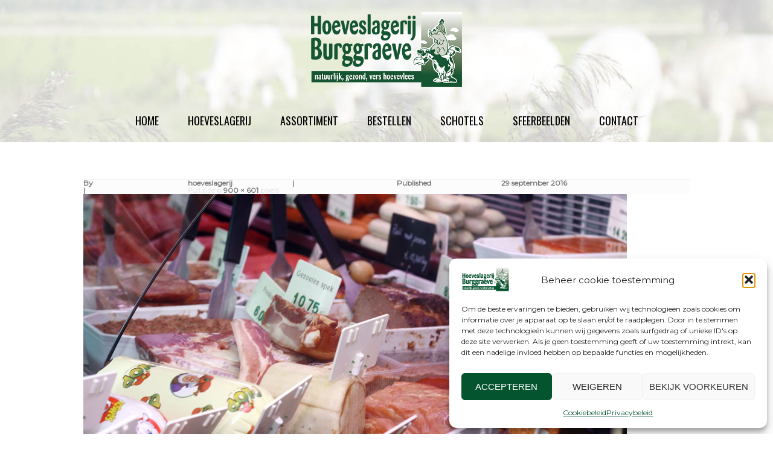

--- FILE ---
content_type: text/html; charset=UTF-8
request_url: https://hoeveslagerij-burggraeve.be/sfeerbeelden/slagerijburggraeve_087/
body_size: 16877
content:
<!DOCTYPE html>
<!--[if IE 6]>
<html id="ie6" lang="nl-NL" class="no-js">
<![endif]-->
<!--[if IE 7]>
<html id="ie7" lang="nl-NL" class="no-js">
<![endif]-->
<!--[if IE 8]>
<html id="ie8" lang="nl-NL" class="no-js">
<![endif]-->
<!--[if !(IE 6) | !(IE 7) | !(IE 8)  ]><!-->
<html lang="nl-NL" class="no-js">
<!--<![endif]-->
<head>
<meta charset="UTF-8" />
<title>Hoeveslagerij Burggraeve - Hoeveslagerij BurggraeveHoeveslagerij Burggraeve</title>
<link rel="profile" href="https://gmpg.org/xfn/11" />
<link rel="pingback" href="https://hoeveslagerij-burggraeve.be/xmlrpc.php" />
	<!-- PopupPress Plugin v.3.1.6 - 6.7.4 -->
<meta name='robots' content='index, follow, max-image-preview:large, max-snippet:-1, max-video-preview:-1' />
	<style>img:is([sizes="auto" i], [sizes^="auto," i]) { contain-intrinsic-size: 3000px 1500px }</style>
	
	<!-- This site is optimized with the Yoast SEO plugin v26.7 - https://yoast.com/wordpress/plugins/seo/ -->
	<link rel="canonical" href="https://hoeveslagerij-burggraeve.be/sfeerbeelden/slagerijburggraeve_087/" />
	<meta property="og:locale" content="nl_NL" />
	<meta property="og:type" content="article" />
	<meta property="og:title" content="Hoeveslagerij Burggraeve - Hoeveslagerij Burggraeve" />
	<meta property="og:url" content="https://hoeveslagerij-burggraeve.be/sfeerbeelden/slagerijburggraeve_087/" />
	<meta property="og:site_name" content="Hoeveslagerij Burggraeve" />
	<meta property="article:modified_time" content="2016-09-29T15:37:22+00:00" />
	<meta property="og:image" content="https://hoeveslagerij-burggraeve.be/sfeerbeelden/slagerijburggraeve_087" />
	<meta property="og:image:width" content="900" />
	<meta property="og:image:height" content="601" />
	<meta property="og:image:type" content="image/jpeg" />
	<meta name="twitter:card" content="summary_large_image" />
	<script type="application/ld+json" class="yoast-schema-graph">{"@context":"https://schema.org","@graph":[{"@type":"WebPage","@id":"https://hoeveslagerij-burggraeve.be/sfeerbeelden/slagerijburggraeve_087/","url":"https://hoeveslagerij-burggraeve.be/sfeerbeelden/slagerijburggraeve_087/","name":"Hoeveslagerij Burggraeve - Hoeveslagerij Burggraeve","isPartOf":{"@id":"https://hoeveslagerij-burggraeve.be/#website"},"primaryImageOfPage":{"@id":"https://hoeveslagerij-burggraeve.be/sfeerbeelden/slagerijburggraeve_087/#primaryimage"},"image":{"@id":"https://hoeveslagerij-burggraeve.be/sfeerbeelden/slagerijburggraeve_087/#primaryimage"},"thumbnailUrl":"https://hoeveslagerij-burggraeve.be/wp-content/uploads/2016/09/SlagerijBurggraeve_087.jpg","datePublished":"2016-09-29T15:21:31+00:00","dateModified":"2016-09-29T15:37:22+00:00","breadcrumb":{"@id":"https://hoeveslagerij-burggraeve.be/sfeerbeelden/slagerijburggraeve_087/#breadcrumb"},"inLanguage":"nl-NL","potentialAction":[{"@type":"ReadAction","target":["https://hoeveslagerij-burggraeve.be/sfeerbeelden/slagerijburggraeve_087/"]}]},{"@type":"ImageObject","inLanguage":"nl-NL","@id":"https://hoeveslagerij-burggraeve.be/sfeerbeelden/slagerijburggraeve_087/#primaryimage","url":"https://hoeveslagerij-burggraeve.be/wp-content/uploads/2016/09/SlagerijBurggraeve_087.jpg","contentUrl":"https://hoeveslagerij-burggraeve.be/wp-content/uploads/2016/09/SlagerijBurggraeve_087.jpg","width":900,"height":601,"caption":"Hoeveslagerij Burggraeve"},{"@type":"BreadcrumbList","@id":"https://hoeveslagerij-burggraeve.be/sfeerbeelden/slagerijburggraeve_087/#breadcrumb","itemListElement":[{"@type":"ListItem","position":1,"name":"Home","item":"https://hoeveslagerij-burggraeve.be/"},{"@type":"ListItem","position":2,"name":"Sfeerbeelden","item":"https://hoeveslagerij-burggraeve.be/sfeerbeelden/"},{"@type":"ListItem","position":3,"name":"Hoeveslagerij Burggraeve"}]},{"@type":"WebSite","@id":"https://hoeveslagerij-burggraeve.be/#website","url":"https://hoeveslagerij-burggraeve.be/","name":"Hoeveslagerij Burggraeve","description":"Dagelijks vers hoevevlees","potentialAction":[{"@type":"SearchAction","target":{"@type":"EntryPoint","urlTemplate":"https://hoeveslagerij-burggraeve.be/?s={search_term_string}"},"query-input":{"@type":"PropertyValueSpecification","valueRequired":true,"valueName":"search_term_string"}}],"inLanguage":"nl-NL"}]}</script>
	<!-- / Yoast SEO plugin. -->


<link rel='dns-prefetch' href='//fonts.googleapis.com' />
<link rel="alternate" type="application/rss+xml" title="Hoeveslagerij Burggraeve &raquo; feed" href="https://hoeveslagerij-burggraeve.be/feed/" />
<script type="text/javascript">
/* <![CDATA[ */
window._wpemojiSettings = {"baseUrl":"https:\/\/s.w.org\/images\/core\/emoji\/15.0.3\/72x72\/","ext":".png","svgUrl":"https:\/\/s.w.org\/images\/core\/emoji\/15.0.3\/svg\/","svgExt":".svg","source":{"concatemoji":"https:\/\/hoeveslagerij-burggraeve.be\/wp-includes\/js\/wp-emoji-release.min.js?ver=6.7.4"}};
/*! This file is auto-generated */
!function(i,n){var o,s,e;function c(e){try{var t={supportTests:e,timestamp:(new Date).valueOf()};sessionStorage.setItem(o,JSON.stringify(t))}catch(e){}}function p(e,t,n){e.clearRect(0,0,e.canvas.width,e.canvas.height),e.fillText(t,0,0);var t=new Uint32Array(e.getImageData(0,0,e.canvas.width,e.canvas.height).data),r=(e.clearRect(0,0,e.canvas.width,e.canvas.height),e.fillText(n,0,0),new Uint32Array(e.getImageData(0,0,e.canvas.width,e.canvas.height).data));return t.every(function(e,t){return e===r[t]})}function u(e,t,n){switch(t){case"flag":return n(e,"\ud83c\udff3\ufe0f\u200d\u26a7\ufe0f","\ud83c\udff3\ufe0f\u200b\u26a7\ufe0f")?!1:!n(e,"\ud83c\uddfa\ud83c\uddf3","\ud83c\uddfa\u200b\ud83c\uddf3")&&!n(e,"\ud83c\udff4\udb40\udc67\udb40\udc62\udb40\udc65\udb40\udc6e\udb40\udc67\udb40\udc7f","\ud83c\udff4\u200b\udb40\udc67\u200b\udb40\udc62\u200b\udb40\udc65\u200b\udb40\udc6e\u200b\udb40\udc67\u200b\udb40\udc7f");case"emoji":return!n(e,"\ud83d\udc26\u200d\u2b1b","\ud83d\udc26\u200b\u2b1b")}return!1}function f(e,t,n){var r="undefined"!=typeof WorkerGlobalScope&&self instanceof WorkerGlobalScope?new OffscreenCanvas(300,150):i.createElement("canvas"),a=r.getContext("2d",{willReadFrequently:!0}),o=(a.textBaseline="top",a.font="600 32px Arial",{});return e.forEach(function(e){o[e]=t(a,e,n)}),o}function t(e){var t=i.createElement("script");t.src=e,t.defer=!0,i.head.appendChild(t)}"undefined"!=typeof Promise&&(o="wpEmojiSettingsSupports",s=["flag","emoji"],n.supports={everything:!0,everythingExceptFlag:!0},e=new Promise(function(e){i.addEventListener("DOMContentLoaded",e,{once:!0})}),new Promise(function(t){var n=function(){try{var e=JSON.parse(sessionStorage.getItem(o));if("object"==typeof e&&"number"==typeof e.timestamp&&(new Date).valueOf()<e.timestamp+604800&&"object"==typeof e.supportTests)return e.supportTests}catch(e){}return null}();if(!n){if("undefined"!=typeof Worker&&"undefined"!=typeof OffscreenCanvas&&"undefined"!=typeof URL&&URL.createObjectURL&&"undefined"!=typeof Blob)try{var e="postMessage("+f.toString()+"("+[JSON.stringify(s),u.toString(),p.toString()].join(",")+"));",r=new Blob([e],{type:"text/javascript"}),a=new Worker(URL.createObjectURL(r),{name:"wpTestEmojiSupports"});return void(a.onmessage=function(e){c(n=e.data),a.terminate(),t(n)})}catch(e){}c(n=f(s,u,p))}t(n)}).then(function(e){for(var t in e)n.supports[t]=e[t],n.supports.everything=n.supports.everything&&n.supports[t],"flag"!==t&&(n.supports.everythingExceptFlag=n.supports.everythingExceptFlag&&n.supports[t]);n.supports.everythingExceptFlag=n.supports.everythingExceptFlag&&!n.supports.flag,n.DOMReady=!1,n.readyCallback=function(){n.DOMReady=!0}}).then(function(){return e}).then(function(){var e;n.supports.everything||(n.readyCallback(),(e=n.source||{}).concatemoji?t(e.concatemoji):e.wpemoji&&e.twemoji&&(t(e.twemoji),t(e.wpemoji)))}))}((window,document),window._wpemojiSettings);
/* ]]> */
</script>
<link rel='stylesheet' id='uacf7-spam-protection-css-css' href='https://hoeveslagerij-burggraeve.be/wp-content/plugins/ultimate-addons-for-contact-form-7/addons/spam-protection/assets/css/spam-protection-style.css?ver=6.1.4' type='text/css' media='all' />
<style id='wp-emoji-styles-inline-css' type='text/css'>

	img.wp-smiley, img.emoji {
		display: inline !important;
		border: none !important;
		box-shadow: none !important;
		height: 1em !important;
		width: 1em !important;
		margin: 0 0.07em !important;
		vertical-align: -0.1em !important;
		background: none !important;
		padding: 0 !important;
	}
</style>
<link rel='stylesheet' id='wp-block-library-css' href='https://hoeveslagerij-burggraeve.be/wp-includes/css/dist/block-library/style.min.css?ver=6.7.4' type='text/css' media='all' />
<style id='classic-theme-styles-inline-css' type='text/css'>
/*! This file is auto-generated */
.wp-block-button__link{color:#fff;background-color:#32373c;border-radius:9999px;box-shadow:none;text-decoration:none;padding:calc(.667em + 2px) calc(1.333em + 2px);font-size:1.125em}.wp-block-file__button{background:#32373c;color:#fff;text-decoration:none}
</style>
<style id='global-styles-inline-css' type='text/css'>
:root{--wp--preset--aspect-ratio--square: 1;--wp--preset--aspect-ratio--4-3: 4/3;--wp--preset--aspect-ratio--3-4: 3/4;--wp--preset--aspect-ratio--3-2: 3/2;--wp--preset--aspect-ratio--2-3: 2/3;--wp--preset--aspect-ratio--16-9: 16/9;--wp--preset--aspect-ratio--9-16: 9/16;--wp--preset--color--black: #000000;--wp--preset--color--cyan-bluish-gray: #abb8c3;--wp--preset--color--white: #ffffff;--wp--preset--color--pale-pink: #f78da7;--wp--preset--color--vivid-red: #cf2e2e;--wp--preset--color--luminous-vivid-orange: #ff6900;--wp--preset--color--luminous-vivid-amber: #fcb900;--wp--preset--color--light-green-cyan: #7bdcb5;--wp--preset--color--vivid-green-cyan: #00d084;--wp--preset--color--pale-cyan-blue: #8ed1fc;--wp--preset--color--vivid-cyan-blue: #0693e3;--wp--preset--color--vivid-purple: #9b51e0;--wp--preset--gradient--vivid-cyan-blue-to-vivid-purple: linear-gradient(135deg,rgba(6,147,227,1) 0%,rgb(155,81,224) 100%);--wp--preset--gradient--light-green-cyan-to-vivid-green-cyan: linear-gradient(135deg,rgb(122,220,180) 0%,rgb(0,208,130) 100%);--wp--preset--gradient--luminous-vivid-amber-to-luminous-vivid-orange: linear-gradient(135deg,rgba(252,185,0,1) 0%,rgba(255,105,0,1) 100%);--wp--preset--gradient--luminous-vivid-orange-to-vivid-red: linear-gradient(135deg,rgba(255,105,0,1) 0%,rgb(207,46,46) 100%);--wp--preset--gradient--very-light-gray-to-cyan-bluish-gray: linear-gradient(135deg,rgb(238,238,238) 0%,rgb(169,184,195) 100%);--wp--preset--gradient--cool-to-warm-spectrum: linear-gradient(135deg,rgb(74,234,220) 0%,rgb(151,120,209) 20%,rgb(207,42,186) 40%,rgb(238,44,130) 60%,rgb(251,105,98) 80%,rgb(254,248,76) 100%);--wp--preset--gradient--blush-light-purple: linear-gradient(135deg,rgb(255,206,236) 0%,rgb(152,150,240) 100%);--wp--preset--gradient--blush-bordeaux: linear-gradient(135deg,rgb(254,205,165) 0%,rgb(254,45,45) 50%,rgb(107,0,62) 100%);--wp--preset--gradient--luminous-dusk: linear-gradient(135deg,rgb(255,203,112) 0%,rgb(199,81,192) 50%,rgb(65,88,208) 100%);--wp--preset--gradient--pale-ocean: linear-gradient(135deg,rgb(255,245,203) 0%,rgb(182,227,212) 50%,rgb(51,167,181) 100%);--wp--preset--gradient--electric-grass: linear-gradient(135deg,rgb(202,248,128) 0%,rgb(113,206,126) 100%);--wp--preset--gradient--midnight: linear-gradient(135deg,rgb(2,3,129) 0%,rgb(40,116,252) 100%);--wp--preset--font-size--small: 13px;--wp--preset--font-size--medium: 20px;--wp--preset--font-size--large: 36px;--wp--preset--font-size--x-large: 42px;--wp--preset--spacing--20: 0.44rem;--wp--preset--spacing--30: 0.67rem;--wp--preset--spacing--40: 1rem;--wp--preset--spacing--50: 1.5rem;--wp--preset--spacing--60: 2.25rem;--wp--preset--spacing--70: 3.38rem;--wp--preset--spacing--80: 5.06rem;--wp--preset--shadow--natural: 6px 6px 9px rgba(0, 0, 0, 0.2);--wp--preset--shadow--deep: 12px 12px 50px rgba(0, 0, 0, 0.4);--wp--preset--shadow--sharp: 6px 6px 0px rgba(0, 0, 0, 0.2);--wp--preset--shadow--outlined: 6px 6px 0px -3px rgba(255, 255, 255, 1), 6px 6px rgba(0, 0, 0, 1);--wp--preset--shadow--crisp: 6px 6px 0px rgba(0, 0, 0, 1);}:where(.is-layout-flex){gap: 0.5em;}:where(.is-layout-grid){gap: 0.5em;}body .is-layout-flex{display: flex;}.is-layout-flex{flex-wrap: wrap;align-items: center;}.is-layout-flex > :is(*, div){margin: 0;}body .is-layout-grid{display: grid;}.is-layout-grid > :is(*, div){margin: 0;}:where(.wp-block-columns.is-layout-flex){gap: 2em;}:where(.wp-block-columns.is-layout-grid){gap: 2em;}:where(.wp-block-post-template.is-layout-flex){gap: 1.25em;}:where(.wp-block-post-template.is-layout-grid){gap: 1.25em;}.has-black-color{color: var(--wp--preset--color--black) !important;}.has-cyan-bluish-gray-color{color: var(--wp--preset--color--cyan-bluish-gray) !important;}.has-white-color{color: var(--wp--preset--color--white) !important;}.has-pale-pink-color{color: var(--wp--preset--color--pale-pink) !important;}.has-vivid-red-color{color: var(--wp--preset--color--vivid-red) !important;}.has-luminous-vivid-orange-color{color: var(--wp--preset--color--luminous-vivid-orange) !important;}.has-luminous-vivid-amber-color{color: var(--wp--preset--color--luminous-vivid-amber) !important;}.has-light-green-cyan-color{color: var(--wp--preset--color--light-green-cyan) !important;}.has-vivid-green-cyan-color{color: var(--wp--preset--color--vivid-green-cyan) !important;}.has-pale-cyan-blue-color{color: var(--wp--preset--color--pale-cyan-blue) !important;}.has-vivid-cyan-blue-color{color: var(--wp--preset--color--vivid-cyan-blue) !important;}.has-vivid-purple-color{color: var(--wp--preset--color--vivid-purple) !important;}.has-black-background-color{background-color: var(--wp--preset--color--black) !important;}.has-cyan-bluish-gray-background-color{background-color: var(--wp--preset--color--cyan-bluish-gray) !important;}.has-white-background-color{background-color: var(--wp--preset--color--white) !important;}.has-pale-pink-background-color{background-color: var(--wp--preset--color--pale-pink) !important;}.has-vivid-red-background-color{background-color: var(--wp--preset--color--vivid-red) !important;}.has-luminous-vivid-orange-background-color{background-color: var(--wp--preset--color--luminous-vivid-orange) !important;}.has-luminous-vivid-amber-background-color{background-color: var(--wp--preset--color--luminous-vivid-amber) !important;}.has-light-green-cyan-background-color{background-color: var(--wp--preset--color--light-green-cyan) !important;}.has-vivid-green-cyan-background-color{background-color: var(--wp--preset--color--vivid-green-cyan) !important;}.has-pale-cyan-blue-background-color{background-color: var(--wp--preset--color--pale-cyan-blue) !important;}.has-vivid-cyan-blue-background-color{background-color: var(--wp--preset--color--vivid-cyan-blue) !important;}.has-vivid-purple-background-color{background-color: var(--wp--preset--color--vivid-purple) !important;}.has-black-border-color{border-color: var(--wp--preset--color--black) !important;}.has-cyan-bluish-gray-border-color{border-color: var(--wp--preset--color--cyan-bluish-gray) !important;}.has-white-border-color{border-color: var(--wp--preset--color--white) !important;}.has-pale-pink-border-color{border-color: var(--wp--preset--color--pale-pink) !important;}.has-vivid-red-border-color{border-color: var(--wp--preset--color--vivid-red) !important;}.has-luminous-vivid-orange-border-color{border-color: var(--wp--preset--color--luminous-vivid-orange) !important;}.has-luminous-vivid-amber-border-color{border-color: var(--wp--preset--color--luminous-vivid-amber) !important;}.has-light-green-cyan-border-color{border-color: var(--wp--preset--color--light-green-cyan) !important;}.has-vivid-green-cyan-border-color{border-color: var(--wp--preset--color--vivid-green-cyan) !important;}.has-pale-cyan-blue-border-color{border-color: var(--wp--preset--color--pale-cyan-blue) !important;}.has-vivid-cyan-blue-border-color{border-color: var(--wp--preset--color--vivid-cyan-blue) !important;}.has-vivid-purple-border-color{border-color: var(--wp--preset--color--vivid-purple) !important;}.has-vivid-cyan-blue-to-vivid-purple-gradient-background{background: var(--wp--preset--gradient--vivid-cyan-blue-to-vivid-purple) !important;}.has-light-green-cyan-to-vivid-green-cyan-gradient-background{background: var(--wp--preset--gradient--light-green-cyan-to-vivid-green-cyan) !important;}.has-luminous-vivid-amber-to-luminous-vivid-orange-gradient-background{background: var(--wp--preset--gradient--luminous-vivid-amber-to-luminous-vivid-orange) !important;}.has-luminous-vivid-orange-to-vivid-red-gradient-background{background: var(--wp--preset--gradient--luminous-vivid-orange-to-vivid-red) !important;}.has-very-light-gray-to-cyan-bluish-gray-gradient-background{background: var(--wp--preset--gradient--very-light-gray-to-cyan-bluish-gray) !important;}.has-cool-to-warm-spectrum-gradient-background{background: var(--wp--preset--gradient--cool-to-warm-spectrum) !important;}.has-blush-light-purple-gradient-background{background: var(--wp--preset--gradient--blush-light-purple) !important;}.has-blush-bordeaux-gradient-background{background: var(--wp--preset--gradient--blush-bordeaux) !important;}.has-luminous-dusk-gradient-background{background: var(--wp--preset--gradient--luminous-dusk) !important;}.has-pale-ocean-gradient-background{background: var(--wp--preset--gradient--pale-ocean) !important;}.has-electric-grass-gradient-background{background: var(--wp--preset--gradient--electric-grass) !important;}.has-midnight-gradient-background{background: var(--wp--preset--gradient--midnight) !important;}.has-small-font-size{font-size: var(--wp--preset--font-size--small) !important;}.has-medium-font-size{font-size: var(--wp--preset--font-size--medium) !important;}.has-large-font-size{font-size: var(--wp--preset--font-size--large) !important;}.has-x-large-font-size{font-size: var(--wp--preset--font-size--x-large) !important;}
:where(.wp-block-post-template.is-layout-flex){gap: 1.25em;}:where(.wp-block-post-template.is-layout-grid){gap: 1.25em;}
:where(.wp-block-columns.is-layout-flex){gap: 2em;}:where(.wp-block-columns.is-layout-grid){gap: 2em;}
:root :where(.wp-block-pullquote){font-size: 1.5em;line-height: 1.6;}
</style>
<link rel='stylesheet' id='dashicons-css' href='https://hoeveslagerij-burggraeve.be/wp-includes/css/dashicons.min.css?ver=6.7.4' type='text/css' media='all' />
<link rel='stylesheet' id='admin-bar-css' href='https://hoeveslagerij-burggraeve.be/wp-includes/css/admin-bar.min.css?ver=6.7.4' type='text/css' media='all' />
<style id='admin-bar-inline-css' type='text/css'>

    /* Hide CanvasJS credits for P404 charts specifically */
    #p404RedirectChart .canvasjs-chart-credit {
        display: none !important;
    }
    
    #p404RedirectChart canvas {
        border-radius: 6px;
    }

    .p404-redirect-adminbar-weekly-title {
        font-weight: bold;
        font-size: 14px;
        color: #fff;
        margin-bottom: 6px;
    }

    #wpadminbar #wp-admin-bar-p404_free_top_button .ab-icon:before {
        content: "\f103";
        color: #dc3545;
        top: 3px;
    }
    
    #wp-admin-bar-p404_free_top_button .ab-item {
        min-width: 80px !important;
        padding: 0px !important;
    }
    
    /* Ensure proper positioning and z-index for P404 dropdown */
    .p404-redirect-adminbar-dropdown-wrap { 
        min-width: 0; 
        padding: 0;
        position: static !important;
    }
    
    #wpadminbar #wp-admin-bar-p404_free_top_button_dropdown {
        position: static !important;
    }
    
    #wpadminbar #wp-admin-bar-p404_free_top_button_dropdown .ab-item {
        padding: 0 !important;
        margin: 0 !important;
    }
    
    .p404-redirect-dropdown-container {
        min-width: 340px;
        padding: 18px 18px 12px 18px;
        background: #23282d !important;
        color: #fff;
        border-radius: 12px;
        box-shadow: 0 8px 32px rgba(0,0,0,0.25);
        margin-top: 10px;
        position: relative !important;
        z-index: 999999 !important;
        display: block !important;
        border: 1px solid #444;
    }
    
    /* Ensure P404 dropdown appears on hover */
    #wpadminbar #wp-admin-bar-p404_free_top_button .p404-redirect-dropdown-container { 
        display: none !important;
    }
    
    #wpadminbar #wp-admin-bar-p404_free_top_button:hover .p404-redirect-dropdown-container { 
        display: block !important;
    }
    
    #wpadminbar #wp-admin-bar-p404_free_top_button:hover #wp-admin-bar-p404_free_top_button_dropdown .p404-redirect-dropdown-container {
        display: block !important;
    }
    
    .p404-redirect-card {
        background: #2c3338;
        border-radius: 8px;
        padding: 18px 18px 12px 18px;
        box-shadow: 0 2px 8px rgba(0,0,0,0.07);
        display: flex;
        flex-direction: column;
        align-items: flex-start;
        border: 1px solid #444;
    }
    
    .p404-redirect-btn {
        display: inline-block;
        background: #dc3545;
        color: #fff !important;
        font-weight: bold;
        padding: 5px 22px;
        border-radius: 8px;
        text-decoration: none;
        font-size: 17px;
        transition: background 0.2s, box-shadow 0.2s;
        margin-top: 8px;
        box-shadow: 0 2px 8px rgba(220,53,69,0.15);
        text-align: center;
        line-height: 1.6;
    }
    
    .p404-redirect-btn:hover {
        background: #c82333;
        color: #fff !important;
        box-shadow: 0 4px 16px rgba(220,53,69,0.25);
    }
    
    /* Prevent conflicts with other admin bar dropdowns */
    #wpadminbar .ab-top-menu > li:hover > .ab-item,
    #wpadminbar .ab-top-menu > li.hover > .ab-item {
        z-index: auto;
    }
    
    #wpadminbar #wp-admin-bar-p404_free_top_button:hover > .ab-item {
        z-index: 999998 !important;
    }
    
</style>
<link rel='stylesheet' id='contact-form-7-css' href='https://hoeveslagerij-burggraeve.be/wp-content/plugins/contact-form-7/includes/css/styles.css?ver=6.1.4' type='text/css' media='all' />
<link rel='stylesheet' id='pps_style-css' href='https://hoeveslagerij-burggraeve.be/wp-content/plugins/popup-press/css/pps_style.css?ver=3.1.6' type='text/css' media='screen' />
<style id='pps_style-inline-css' type='text/css'>

.pps-popup {
}
.pps-popup .pps-wrap {
}
.pps-popup .pps-wrap .pps-close {
}
.pps-popup .pps-wrap .pps-content {
}

</style>
<link rel='stylesheet' id='cmplz-general-css' href='https://hoeveslagerij-burggraeve.be/wp-content/plugins/complianz-gdpr/assets/css/cookieblocker.min.css?ver=1767868404' type='text/css' media='all' />
<link rel='stylesheet' id='reset-css-css' href='https://hoeveslagerij-burggraeve.be/wp-content/themes/cadillac/css/reset.css?ver=6.7.4' type='text/css' media='screen, all' />
<link rel='stylesheet' id='normalize-css-css' href='https://hoeveslagerij-burggraeve.be/wp-content/themes/cadillac/css/normalize.css?ver=6.7.4' type='text/css' media='screen, all' />
<link rel='stylesheet' id='novaro_heading_font-css' href='//fonts.googleapis.com/css?family=Oswald%3A300%2Cregular%2C700&#038;ver=6.7.4' type='text/css' media='all' />
<link rel='stylesheet' id='novaro_menunav_font-css' href='//fonts.googleapis.com/css?family=Oswald%3A300%2Cregular%2C700&#038;ver=6.7.4' type='text/css' media='all' />
<link rel='stylesheet' id='skeleton-css-css' href='https://hoeveslagerij-burggraeve.be/wp-content/themes/cadillac/css/1140.css?ver=6.7.4' type='text/css' media='screen, all' />
<link rel='stylesheet' id='font-awesome-css-css' href='https://hoeveslagerij-burggraeve.be/wp-content/themes/cadillac/css/font-awesome.min.css?ver=6.7.4' type='text/css' media='screen, all' />
<link rel='stylesheet' id='gnmenu-css' href='https://hoeveslagerij-burggraeve.be/wp-content/themes/cadillac/css/gnmenu.css?ver=6.7.4' type='text/css' media='screen, all' />
<link rel='stylesheet' id='main-css-css' href='https://hoeveslagerij-burggraeve.be/wp-content/themes/cadillac/css/main.css?ver=6.7.4' type='text/css' media='screen, all' />
<link rel='stylesheet' id='prettyPhoto-css-css' href='https://hoeveslagerij-burggraeve.be/wp-content/themes/cadillac/css/prettyPhoto.css?ver=6.7.4' type='text/css' media='screen, all' />
<link rel='stylesheet' id='flexslider-css-css' href='https://hoeveslagerij-burggraeve.be/wp-content/themes/cadillac/css/flexslider.css?ver=6.7.4' type='text/css' media='screen, all' />
<link rel='stylesheet' id='layout-css-css' href='https://hoeveslagerij-burggraeve.be/wp-content/themes/cadillac/css/layout.css?ver=6.7.4' type='text/css' media='screen, all' />
<link rel='stylesheet' id='color-css-css' href='https://hoeveslagerij-burggraeve.be/wp-content/themes/cadillac/css/color.css?ver=6.7.4' type='text/css' media='screen, all' />
<link rel='stylesheet' id='stylecustom-css' href='https://hoeveslagerij-burggraeve.be/wp-content/themes/cadillac/style-custom.css?ver=6.7.4' type='text/css' media='screen, all' />
<style id='stylecustom-inline-css' type='text/css'>
a:hover, a.colortext:hover, .colortext a:hover, .colortext{color:#055430;}.button, .button:visited, #maincontent input[type="submit"], #maincontent input[type="reset"], button{ background: #055430; border-color:#055430;}#headertext #lang_sel .lang_sel_sel{color:#055430;}.topnav li a:hover, .topnav .current_page_item > a, .topnav  .current_page_item > a:hover, .topnav .current_page_parent > a, .topnav .current_page_parent > a:hover, .topnav .current-menu-parent > a, .topnav .current-menu-parent > a:hover, .topnav .current-menu-item > a, .topnav .current-menu-item > a:hover{color:#055430;}.topnav li li a:hover, .topnav li .current_page_item > a, .topnav li .current_page_item > a:hover, .topnav li .current_page_parent > a, .topnav li .current_page_parent > a:hover, .topnav li .current-menu-parent > a, .topnav li .current-menu-parent > a:hover, .topnav li .current-menu-item > a, .topnav li .current-menu-item > a:hover{color:#055430 !important;}#slider .flex-control-paging li a.flex-active {background: #055430;}#slider a.sliderbutton{ color:#055430; border-color:#055430; }#outerbeforecontent{background-color:#055430;}.highlight2{background:#055430; color:#fff;}.icn-container{border-color:#055430; color:#055430;}.icn-container.type2{border-color:#055430; background-color:#055430;}.icn-container.type3{color:#055430;}html ul.tabs li.active, html ul.tabs li.active a:hover, ul.tabs li a:hover{background: #055430;}.testiinfo .testititle{color:#055430;}.nvr-pf-box:hover .nvr-pf-text .nvr-pf-title a{color:#055430 !important;}.nvr-pf-text .nvr-pf-cat a:hover{color:#055430;}.rp-shortcode h3 a:hover{color:#055430;}.archives_list li a:hover{color:#055430;}div.meter div{background-color:#055430;}.flexslider-carousel h3 a:hover{color:#055430;}.nvr-heading.white .hborder{background-color:#055430 !important;}.posttitle a:hover{color:#055430;}.entry-utility2 a:hover{color:#055430;}.nav-previous a:hover, .nav-next a:hover{color:#055430;}.wp-pagenavi a:hover{background-color:#055430; border-color:#055430 !important;	}.wp-pagenavi span.current{ background:#055430; border-color:#055430 !important;}#megaMenu li.menu-item.ss-nav-menu-mega ul.sub-menu.sub-menu-1, #megaMenu li.menu-item.ss-nav-menu-reg ul.sub-menu.sub-menu-1{border-color:#055430;}#megaMenu.megaMenu-withjs ul li.menu-item.ss-nav-menu-reg ul.sub-menu > li.menu-item > ul.sub-menu{border-color:#055430;}#topminicart .shopicon{color:#055430;}.nvr-pf-img div.rollover, div.frameimg div.rollover{background-color:#055430;}#filters li:hover, #filters li.selected{ border:1px solid #055430; background-color:#055430; color:#055430;}.nvr-people li:hover .imgcontainer{background-color:#055430;}.nvr-people .peoplesocial a:hover{color:#055430;}.postscontainer .entry-icon{background-color:#055430;}article.format-quote .entry-content{background-color:#055430;}.commentlist .comment-body .reply a{color:#055430;}@media only screen and (min-width: 1024px) {
				.nvrlayout2 #outerheader .topnav li a:hover, .nvrlayout2 #outerheader .topnav .current-menu-item > a, .nvrlayout2 #outerheader .topnav .current_page_item > a, .nvrlayout2 #outerheader .topnav .current-menu-parent > a, .nvrlayout2 #outerheader .topnav .current-menu-ancestor > a, .nvrlayout2 #outerheader .topnav .current_page_parent > a, .nvrlayout2 #outerheader .topnav .current_page_ancestor > a{color:#055430;}
			}@media only screen and (max-width: 767px) {
				.js .topnav a:hover, .js .topnav a.current-menu-item{background-color:#055430 !important;}
			}body{font-family: 'Montserrat';font-weight: 400;font-size: 14px;line-height: 21px;color: #535252;}#outertop{background-image:url();background-repeat:no-repeat; background-position:center; background-color:transparent;}.topnav li a, .topnav li a:visited, .gn-menu li a, .gn-menu li a:visited{font-family:'Oswald', sans-serif !important;}h1, h2, h3, h4, h5, h6{font-family:'Oswald', sans-serif !important;}.bigtext{}#subbody .container{max-width:1024px;}.nvrboxed #subbody{max-width:1024px;}#outermain{background-repeat:repeat; background-position:center; background-color:transparent;}#outeraftercontent{background-repeat:; background-position:; background-color:#333333;}#footerwrapper{background-repeat:; background-position:; background-color:transparent;}
</style>
<link rel='stylesheet' id='noscript-css-css' href='https://hoeveslagerij-burggraeve.be/wp-content/themes/cadillac/css/noscript.css?ver=6.7.4' type='text/css' media='screen, all' />
<link rel='stylesheet' id='uacf7-frontend-style-css' href='https://hoeveslagerij-burggraeve.be/wp-content/plugins/ultimate-addons-for-contact-form-7/assets/css/uacf7-frontend.css?ver=6.7.4' type='text/css' media='all' />
<link rel='stylesheet' id='uacf7-form-style-css' href='https://hoeveslagerij-burggraeve.be/wp-content/plugins/ultimate-addons-for-contact-form-7/assets/css/form-style.css?ver=6.7.4' type='text/css' media='all' />
<link rel='stylesheet' id='wp-pagenavi-css' href='https://hoeveslagerij-burggraeve.be/wp-content/plugins/wp-pagenavi/pagenavi-css.css?ver=2.70' type='text/css' media='all' />
<link rel='stylesheet' id='mm-compiled-options-mobmenu-css' href='https://hoeveslagerij-burggraeve.be/wp-content/uploads/dynamic-mobmenu.css?ver=2.8.8-633' type='text/css' media='all' />
<link rel='stylesheet' id='mm-google-webfont-pt-sans-css' href='//fonts.googleapis.com/css?family=PT+Sans%3Ainherit%2C500%2C400&#038;subset=latin%2Clatin-ext&#038;ver=6.7.4' type='text/css' media='all' />
<link rel='stylesheet' id='mm-google-webfont-oswald-css' href='//fonts.googleapis.com/css?family=Oswald%3Ainherit%2C400&#038;subset=latin%2Clatin-ext&#038;ver=6.7.4' type='text/css' media='all' />
<link rel='stylesheet' id='cssmobmenu-icons-css' href='https://hoeveslagerij-burggraeve.be/wp-content/plugins/mobile-menu/includes/css/mobmenu-icons.css?ver=6.7.4' type='text/css' media='all' />
<link rel='stylesheet' id='cssmobmenu-css' href='https://hoeveslagerij-burggraeve.be/wp-content/plugins/mobile-menu/includes/css/mobmenu.css?ver=2.8.8' type='text/css' media='all' />
<link rel='stylesheet' id='redux-google-fonts-nvr_option-css' href='https://fonts.googleapis.com/css?family=Montserrat%3A400&#038;subset=latin&#038;ver=1736534894' type='text/css' media='all' />
<script type="text/javascript" src="https://hoeveslagerij-burggraeve.be/wp-includes/js/jquery/jquery.min.js?ver=3.7.1" id="jquery-core-js"></script>
<script type="text/javascript" src="https://hoeveslagerij-burggraeve.be/wp-includes/js/jquery/jquery-migrate.min.js?ver=3.4.1" id="jquery-migrate-js"></script>
<script type="text/javascript" src="https://hoeveslagerij-burggraeve.be/wp-content/themes/cadillac/js/modernizr.js?ver=2.5.3" id="modernizr-js"></script>
<script type="text/javascript" src="https://hoeveslagerij-burggraeve.be/wp-content/plugins/mobile-menu/includes/js/mobmenu.js?ver=2.8.8" id="mobmenujs-js"></script>
<script></script><link rel="https://api.w.org/" href="https://hoeveslagerij-burggraeve.be/wp-json/" /><link rel="alternate" title="JSON" type="application/json" href="https://hoeveslagerij-burggraeve.be/wp-json/wp/v2/media/168" /><link rel="EditURI" type="application/rsd+xml" title="RSD" href="https://hoeveslagerij-burggraeve.be/xmlrpc.php?rsd" />
<meta name="generator" content="WordPress 6.7.4" />
<link rel='shortlink' href='https://hoeveslagerij-burggraeve.be/?p=168' />
<link rel="alternate" title="oEmbed (JSON)" type="application/json+oembed" href="https://hoeveslagerij-burggraeve.be/wp-json/oembed/1.0/embed?url=https%3A%2F%2Fhoeveslagerij-burggraeve.be%2Fsfeerbeelden%2Fslagerijburggraeve_087%2F" />
<link rel="alternate" title="oEmbed (XML)" type="text/xml+oembed" href="https://hoeveslagerij-burggraeve.be/wp-json/oembed/1.0/embed?url=https%3A%2F%2Fhoeveslagerij-burggraeve.be%2Fsfeerbeelden%2Fslagerijburggraeve_087%2F&#038;format=xml" />
			<style>.cmplz-hidden {
					display: none !important;
				}</style><!-- Analytics by WP Statistics - https://wp-statistics.com -->
<meta name="generator" content="Powered by WPBakery Page Builder - drag and drop page builder for WordPress."/>
<meta name="generator" content="Powered by Slider Revolution 6.5.14 - responsive, Mobile-Friendly Slider Plugin for WordPress with comfortable drag and drop interface." />
<meta name="viewport" content="width=device-width, initial-scale=1, maximum-scale=1" /><!--[if lt IE 9]>
<script src='https://hoeveslagerij-burggraeve.be/wp-content/themes/cadillac/js/html5shiv.js type='text/javascript'></script>
<![endif]-->
<link rel="shortcut icon" href="https://hoeveslagerij-burggraeve.be/wp-content/uploads/2016/09/Favicon.png" /><link rel="icon" href="https://hoeveslagerij-burggraeve.be/wp-content/uploads/2016/09/Favicon.png" sizes="32x32" />
<link rel="icon" href="https://hoeveslagerij-burggraeve.be/wp-content/uploads/2016/09/Favicon.png" sizes="192x192" />
<link rel="apple-touch-icon" href="https://hoeveslagerij-burggraeve.be/wp-content/uploads/2016/09/Favicon.png" />
<meta name="msapplication-TileImage" content="https://hoeveslagerij-burggraeve.be/wp-content/uploads/2016/09/Favicon.png" />
<script>function setREVStartSize(e){
			//window.requestAnimationFrame(function() {
				window.RSIW = window.RSIW===undefined ? window.innerWidth : window.RSIW;
				window.RSIH = window.RSIH===undefined ? window.innerHeight : window.RSIH;
				try {
					var pw = document.getElementById(e.c).parentNode.offsetWidth,
						newh;
					pw = pw===0 || isNaN(pw) ? window.RSIW : pw;
					e.tabw = e.tabw===undefined ? 0 : parseInt(e.tabw);
					e.thumbw = e.thumbw===undefined ? 0 : parseInt(e.thumbw);
					e.tabh = e.tabh===undefined ? 0 : parseInt(e.tabh);
					e.thumbh = e.thumbh===undefined ? 0 : parseInt(e.thumbh);
					e.tabhide = e.tabhide===undefined ? 0 : parseInt(e.tabhide);
					e.thumbhide = e.thumbhide===undefined ? 0 : parseInt(e.thumbhide);
					e.mh = e.mh===undefined || e.mh=="" || e.mh==="auto" ? 0 : parseInt(e.mh,0);
					if(e.layout==="fullscreen" || e.l==="fullscreen")
						newh = Math.max(e.mh,window.RSIH);
					else{
						e.gw = Array.isArray(e.gw) ? e.gw : [e.gw];
						for (var i in e.rl) if (e.gw[i]===undefined || e.gw[i]===0) e.gw[i] = e.gw[i-1];
						e.gh = e.el===undefined || e.el==="" || (Array.isArray(e.el) && e.el.length==0)? e.gh : e.el;
						e.gh = Array.isArray(e.gh) ? e.gh : [e.gh];
						for (var i in e.rl) if (e.gh[i]===undefined || e.gh[i]===0) e.gh[i] = e.gh[i-1];
											
						var nl = new Array(e.rl.length),
							ix = 0,
							sl;
						e.tabw = e.tabhide>=pw ? 0 : e.tabw;
						e.thumbw = e.thumbhide>=pw ? 0 : e.thumbw;
						e.tabh = e.tabhide>=pw ? 0 : e.tabh;
						e.thumbh = e.thumbhide>=pw ? 0 : e.thumbh;
						for (var i in e.rl) nl[i] = e.rl[i]<window.RSIW ? 0 : e.rl[i];
						sl = nl[0];
						for (var i in nl) if (sl>nl[i] && nl[i]>0) { sl = nl[i]; ix=i;}
						var m = pw>(e.gw[ix]+e.tabw+e.thumbw) ? 1 : (pw-(e.tabw+e.thumbw)) / (e.gw[ix]);
						newh =  (e.gh[ix] * m) + (e.tabh + e.thumbh);
					}
					var el = document.getElementById(e.c);
					if (el!==null && el) el.style.height = newh+"px";
					el = document.getElementById(e.c+"_wrapper");
					if (el!==null && el) {
						el.style.height = newh+"px";
						el.style.display = "block";
					}
				} catch(e){
					console.log("Failure at Presize of Slider:" + e)
				}
			//});
		  };</script>
		<style type="text/css" id="wp-custom-css">
			.sf-menu a {
    font-weight: 400;
    letter-spacing: 0px;
    font-size: 18px;
    color: black;
}
.sub-menu {
	display: inherit!important;
    visibility: inherit!important;
}

.sf-menu ul li a {
    font-weight: 400;
    font-size: 15px;
}
#outerheader {
    background-color: none;
    height: auto;
}

#outerheader .topcontainer.container {
    margin: auto;
    width: 100%;
}

div.logo.columns {
float: none;
}
div.logoimg img {
    margin: auto;
    width: 250px;
	height:auto;
	padding:10px;

}


@media only screen and (max-width: 767px){
div.logo.columns {
    float: none;
}
}		</style>
		<noscript><style> .wpb_animate_when_almost_visible { opacity: 1; }</style></noscript><style type="text/css">
#popuppress-2141 {
			width: 640px;
			height: auto;
			-webkit-border-radius: 7px;
			-moz-border-radius: 7px;
			border-radius: 7px;
			border: solid 0px rgba(5,84,48,0.4);
		}
		#popuppress-2141 .pps-wrap {
			padding: 0px 0px 0px 0px;
			background-color: #FFFFFF;
			-webkit-border-radius: 5px;
			-moz-border-radius: 5px;
			border-radius: 5px;
		}
		@media screen and (max-width: 600px){
			#popuppress-2141 .pps-wrap {
			  padding: 0.6em;
			}
		}
		#popuppress-2141 .pps-header {
			background-color: #FFFFFF;
			-moz-border-radius: 2px 2px 0px 0px;
			-webkit-border-radius: 2px 2px 0px 0px;
			border-radius: 2px 2px 0px 0px;
		}
		#popuppress-2141 .pps-header h3 {
			margin-bottom: 10px;
			padding-top: 0px;
			padding-right: 0px;
			padding-bottom: 14px;
			padding-left: 0px;
			border-color: #EEEEEE;
			line-height: 1.4;
			font-size: 20px;
			color: #444444;
			text-align: left
		}
		#popuppress-2141 .pps-content {
			padding: 2px;
		}

		#popuppress-2141 .pps-iframe iframe {
			height: 460px;
		}
		#popuppress-2141 .pps-pdf iframe {
			height: 460px;
		}
		#popuppress-2141 .pps-embed{
			min-height: 460px;
		}
		#popuppress-2141 .pps-embed iframe {
			width: 100%;
			height: 460px;
		}
		#popuppress-2141 .pps-control-nav {
			bottom: -30px;
		}
		
		#popuppress-2141 .pps-content,
		#popuppress-2141 .pps-content p,
		#popuppress-2141 .pps-content ul,
		#popuppress-2141 .pps-content ol,
		#popuppress-2141 .pps-content em,
		#popuppress-2141 .pps-content span,
		#popuppress-2141 .pps-content a {
			font-size: 16px;
			line-height: 1.6;
		}
		#popuppress-2141 .pps-content h1 {
			font-size: 32px;
			line-height: 1.3;
			margin: 0.5em 0;
			padding: 0px;
		}
		#popuppress-2141 .pps-content h2 {
			font-size: 27.2px;
			line-height: 1.3;
			margin: 0.4em 0;
			padding: 0px;
		}
		#popuppress-2141 .pps-content h3 {
			font-size: 20.8px;
			line-height: 1.3;
			margin: 0.3em 0;
			padding: 0px;
		}
		/* Customize the button of the popup */
a.pps-btn.pps-button-popup {
 color: #FFF;
 font-size: 12px;
 line-height: 1.6;
 font-weight: bold;
 padding:5px 14px 4px;
 font-family: Arial, Helvetica, sans-serif;
 background-color: #348ECC;
 border-bottom: 2px solid #1B80C5;
 border-radius: 3px;
}
a.pps-btn.pps-button-popup:hover {
 background-color: #3C9CDD;
 border-color: #1B80C5;
}
/* Add additional styles */

		#popuppress-2141.pps-popup.pps-has-border:before {
			
			width: 0px;
			height: 0px;
			visibility: hidden;
		
		}
		#popuppress-2141 .pps-close {
			position: absolute;
			top: -14px;
			right: -14px;
		}
		#popuppress-2141 .pps-close a.pps-close-link {
		    font-size: 24px;
			width: 24px;
			height: 24px;
			line-height: 1;
			background-color: #FFFFFF;
			-webkit-border-radius: 18px;
			-moz-border-radius: 18px;
			border-radius: 18px;
		}
		#popuppress-2141 .pps-close a.pps-close-link i.pps-icon:before{
			line-height: 1;
			color: #055430
		}
		#popuppress-2141 .pps-close a.pps-close-link:hover i.pps-icon:before{
			color: #ffffff
		}
</style></head><body data-rsssl=1 data-cmplz=1 class="attachment attachment-template-default attachmentid-168 attachment-jpeg novaro nvrlayout5 mob-menu-slideout-over wpb-js-composer js-comp-ver-8.2 vc_responsive">


<div id="subbody">
	<div id="outercontainer">
    
        <!-- HEADER -->
        <div id="headertext">
        	<div class="container">
                <div class="row">
                	<div class="toptext"><span>Een bestelling plaatsen? Bel ons op <a href="tel:003250539653"> +32 50 53 96 53</a></span></div><div class="toptext text2"><span>Natuurlijk, gezond en vers hoevevlees.</span></div>                    <div class="clearfix"></div>
                </div>
            </div>
        </div>
        <header id="outertop">
        	            <div id="outerheaderwrapper">
            <div id="outerheader">
                <div class="topcontainer container">
                    <div class="row">
                    	                        <ul id="gn-menu" class="gn-menu-main invisible">
                            <li class="gn-trigger">
                                <a class="gn-icon fa fa-bars gn-trigger-button"><span>Menu</span></a>
                                <nav class="gn-menu-wrapper">
                                    <div class="gn-scroller">
                                    	                                    </div><!-- /gn-scroller -->
                                </nav>
                            </li>
                        </ul>
                        
                        <div class="logo columns">		        	
            <div class="logoimg">
            <a href="https://hoeveslagerij-burggraeve.be/" title="Hoeveslagerij Burggraeve" >
                <img src="https://hoeveslagerij-burggraeve.be/wp-content/uploads/2016/09/Logo_Burggraeve450_2.png" alt="Hoeveslagerij Burggraeve" class="darklogo" />
                <img src="https://hoeveslagerij-burggraeve.be/wp-content/uploads/2016/09/Logo_Burggraeve450_2.png" alt="Hoeveslagerij Burggraeve" class="lightlogo" />
            </a>
            </div>
            
		        
</div>
                        <section class="navigation "><a class="nav-toggle fa"></a><nav><ul id="menu-main-menu" class="topnav sf-menu"><li id="menu-item-16" class="menu-item menu-item-type-post_type menu-item-object-page menu-item-home menu-item-16"><a href="https://hoeveslagerij-burggraeve.be/">Home</a></li>
<li id="menu-item-13" class="menu-item menu-item-type-post_type menu-item-object-page menu-item-13"><a href="https://hoeveslagerij-burggraeve.be/slagerij-burggraeve/">Hoeveslagerij</a></li>
<li id="menu-item-57" class="menu-item menu-item-type-custom menu-item-object-custom menu-item-has-children menu-item-57"><a>Assortiment</a>
<ul class="sub-menu">
	<li id="menu-item-72" class="menu-item menu-item-type-post_type menu-item-object-page menu-item-72"><a href="https://hoeveslagerij-burggraeve.be/rundsvlees/">Rundsvlees</a></li>
	<li id="menu-item-71" class="menu-item menu-item-type-post_type menu-item-object-page menu-item-71"><a href="https://hoeveslagerij-burggraeve.be/varkensvlees/">Varkensvlees</a></li>
	<li id="menu-item-70" class="menu-item menu-item-type-post_type menu-item-object-page menu-item-70"><a href="https://hoeveslagerij-burggraeve.be/vers-hoevevlees-charcuterie/">Charcuterie</a></li>
	<li id="menu-item-69" class="menu-item menu-item-type-post_type menu-item-object-page menu-item-69"><a href="https://hoeveslagerij-burggraeve.be/gevogelte/">Gevogelte</a></li>
	<li id="menu-item-68" class="menu-item menu-item-type-post_type menu-item-object-page menu-item-68"><a href="https://hoeveslagerij-burggraeve.be/bereidingen/">Bereidingen</a></li>
	<li id="menu-item-21" class="menu-item menu-item-type-post_type menu-item-object-page menu-item-21"><a href="https://hoeveslagerij-burggraeve.be/barbecue-vlees/">Barbecue</a></li>
	<li id="menu-item-302" class="menu-item menu-item-type-post_type menu-item-object-page menu-item-302"><a href="https://hoeveslagerij-burggraeve.be/kazen/">Kazen</a></li>
</ul>
</li>
<li id="menu-item-276" class="menu-item menu-item-type-post_type menu-item-object-page menu-item-276"><a href="https://hoeveslagerij-burggraeve.be/bestellen/">Bestellen</a></li>
<li id="menu-item-222" class="menu-item menu-item-type-post_type menu-item-object-page menu-item-222"><a href="https://hoeveslagerij-burggraeve.be/schotels/">Schotels</a></li>
<li id="menu-item-136" class="menu-item menu-item-type-post_type menu-item-object-page menu-item-136"><a href="https://hoeveslagerij-burggraeve.be/sfeerbeelden/">Sfeerbeelden</a></li>
<li id="menu-item-15" class="menu-item menu-item-type-post_type menu-item-object-page menu-item-15"><a href="https://hoeveslagerij-burggraeve.be/burggraeve-slagerij-ramskapelle/">Contact</a></li>
</ul></nav><!-- nav --><div class="clearfix"></div></section>                        <div class="clearfix"></div>
                    </div>
                </div>
            </div>
            </div>

			            <!-- AFTER HEADER -->
            <div id="outerafterheader">
                <div class="container">
                    <div id="afterheader" class="row">
                        <section id="pagetitlecontainer" class="columns">
                            <h1 class="pagetitle"><span>Hoeveslagerij Burggraeve</span></h1>                        </section>
                                                <div id="breadcrumbcontainer" class="columns"></div>
                                                <div class="clearfix"></div>
                    </div>
                </div>
            </div>
            <!-- END AFTER HEADER -->
            		</header>
        <!-- END HEADER -->
        
        <!-- MIDDLE -->
        <div id="outermiddle">
        <!-- SECTION BUILDER BEFORE CONTENT -->
		        <!-- END SECTION BUILDER BEFORE CONTENT -->
        
                <!-- MAIN CONTENT -->
        <div id="outermain">
        	<div id="main-gradienttop">
        	<div class="container">
            	<div class="row">
                
                <section id="maincontent" class="twelve columns nosidebar">
                
                                	
        <div id="postattachment">
        
        <div id="post-168" class="post-168 attachment type-attachment status-inherit hentry">

            <div class="entry-utility">
                <span class="meta-prep meta-prep-author">By</span> <span class="author vcard"><a class="url fn n" href="https://hoeveslagerij-burggraeve.be/author/hoeveslagerij/" title="View all posts by hoeveslagerij">hoeveslagerij</a></span>                <span class="meta-sep">|</span>
                <span class="meta-prep meta-prep-entry-date">Published</span> <span class="entry-date">29 september 2016</span> <span class="meta-sep">|</span> Full size is <a href="https://hoeveslagerij-burggraeve.be/wp-content/uploads/2016/09/SlagerijBurggraeve_087.jpg" title="Link to full-size image">900 &times; 601</a> pixels                <div class="clearfix"></div>
            </div><!-- .entry-utility -->

            <div class="entry-content">
                <div class="entry-attachment">
                                        <p class="attachment"><a href="https://hoeveslagerij-burggraeve.be/sfeerbeelden/slagerijburggraeve_088/" title="Hoeveslagerij Burggraeve" rel="attachment"><img width="900" height="601" src="https://hoeveslagerij-burggraeve.be/wp-content/uploads/2016/09/SlagerijBurggraeve_087.jpg" class="attachment-940x9999 size-940x9999" alt="Hoeveslagerij Burggraeve" decoding="async" fetchpriority="high" srcset="https://hoeveslagerij-burggraeve.be/wp-content/uploads/2016/09/SlagerijBurggraeve_087.jpg 900w, https://hoeveslagerij-burggraeve.be/wp-content/uploads/2016/09/SlagerijBurggraeve_087-300x200.jpg 300w, https://hoeveslagerij-burggraeve.be/wp-content/uploads/2016/09/SlagerijBurggraeve_087-768x513.jpg 768w" sizes="(max-width: 900px) 100vw, 900px" /></a></p>

                    <div id="nav-below" class="navigation">
                        <div class="nav-previous"><a href='https://hoeveslagerij-burggraeve.be/sfeerbeelden/slagerijburggraeve_085/'><img width="900" height="601" src="https://hoeveslagerij-burggraeve.be/wp-content/uploads/2016/09/SlagerijBurggraeve_085.jpg" class="attachment-1 size-1" alt="Hoeveslagerij Burggraeve" decoding="async" srcset="https://hoeveslagerij-burggraeve.be/wp-content/uploads/2016/09/SlagerijBurggraeve_085.jpg 900w, https://hoeveslagerij-burggraeve.be/wp-content/uploads/2016/09/SlagerijBurggraeve_085-300x200.jpg 300w, https://hoeveslagerij-burggraeve.be/wp-content/uploads/2016/09/SlagerijBurggraeve_085-768x513.jpg 768w" sizes="(max-width: 900px) 100vw, 900px" /></a></div>
                        <div class="nav-next"><a href='https://hoeveslagerij-burggraeve.be/sfeerbeelden/slagerijburggraeve_088/'><img width="900" height="601" src="https://hoeveslagerij-burggraeve.be/wp-content/uploads/2016/09/SlagerijBurggraeve_088.jpg" class="attachment-1 size-1" alt="Hoeveslagerij Burggraeve" decoding="async" srcset="https://hoeveslagerij-burggraeve.be/wp-content/uploads/2016/09/SlagerijBurggraeve_088.jpg 900w, https://hoeveslagerij-burggraeve.be/wp-content/uploads/2016/09/SlagerijBurggraeve_088-300x200.jpg 300w, https://hoeveslagerij-burggraeve.be/wp-content/uploads/2016/09/SlagerijBurggraeve_088-768x513.jpg 768w" sizes="(max-width: 900px) 100vw, 900px" /></a></div>
                    </div><!-- #nav-below -->
                
                                        <div class="clearfix"></div>
                </div><!-- .entry-attachment -->
                
                <h3></h3>

                                                                <div class="clearfix"></div>
            </div><!-- .entry-content -->
            <div class="clearfix"></div>
        </div><!-- #post-## -->

        
                    <div class="clearfix"></div>
        </div><!-- postattachment -->
                    
            
                <div class="clearfix"></div>
            </section><!-- maincontent -->
            </div>
        </div>
        </div>
    </div>
    <!-- END MAIN CONTENT -->
    
        
    </div>
    <!-- END MIDDLE -->

	<div id="footerwrapper">
			
        <!-- FOOTER SIDEBAR -->
        <div id="outerfootersidebar">
        	<div class="container">
                <div id="footersidebarcontainer" class="row"> 
                    <footer id="footersidebar">
                                        
                    <div id="footcol1"  class="twelve columns">
                        <div class="widget-area">
                                                    </div>
                    </div>
                    
                                            <div class="clearfix"></div>
                    </footer>
                    <div class="clearfix"></div>
                </div>
            </div>
        </div>
        <!-- END FOOTER SIDEBAR -->
        <!-- FOOTER -->
        <div id="outerfooter">
        	<div class="container">
                <div id="footercontainer" class="row">
                    <footer id="footer" class="twelve columns">
                        <div class="copyrightcontainer">
                            <div class="copyright"><strong>© Copyright 2025 </strong>  | Webdesign by <a href="https://www.c-factory.be" target="_blank">C Factory</a> | <a href="https://hoeveslagerij-burggraeve.be/privacybeleid/" target="_self">Privacybeleid</a> | <a href="https://hoeveslagerij-burggraeve.be/cookiebeleid-eu/" target="_blank">Cookiebeleid</a></div>                            <div class="clearfix"></div>
                        </div>
                    </footer>
                    <div class="clearfix"></div>
                </div>
            </div>
        </div>
        <!-- END FOOTER -->
	</div>
        
	</div><!-- end bodychild -->
</div><!-- end outercontainer -->

		<script>
			window.RS_MODULES = window.RS_MODULES || {};
			window.RS_MODULES.modules = window.RS_MODULES.modules || {};
			window.RS_MODULES.waiting = window.RS_MODULES.waiting || [];
			window.RS_MODULES.defered = true;
			window.RS_MODULES.moduleWaiting = window.RS_MODULES.moduleWaiting || {};
			window.RS_MODULES.type = 'compiled';
		</script>
		
<!-- Consent Management powered by Complianz | GDPR/CCPA Cookie Consent https://wordpress.org/plugins/complianz-gdpr -->
<div id="cmplz-cookiebanner-container"><div class="cmplz-cookiebanner cmplz-hidden banner-1 bottom-right-view-preferences optin cmplz-bottom-right cmplz-categories-type-view-preferences" aria-modal="true" data-nosnippet="true" role="dialog" aria-live="polite" aria-labelledby="cmplz-header-1-optin" aria-describedby="cmplz-message-1-optin">
	<div class="cmplz-header">
		<div class="cmplz-logo"><img width="450" height="225" src="https://hoeveslagerij-burggraeve.be/wp-content/uploads/2016/09/Logo_Burggraeve450.png" class="attachment-cmplz_banner_image size-cmplz_banner_image" alt="Hoeveslagerij Burggraeve" decoding="async" loading="lazy" srcset="https://hoeveslagerij-burggraeve.be/wp-content/uploads/2016/09/Logo_Burggraeve450.png 450w, https://hoeveslagerij-burggraeve.be/wp-content/uploads/2016/09/Logo_Burggraeve450-300x150.png 300w" sizes="auto, (max-width: 450px) 100vw, 450px" /></div>
		<div class="cmplz-title" id="cmplz-header-1-optin">Beheer cookie toestemming</div>
		<div class="cmplz-close" tabindex="0" role="button" aria-label="Dialoogvenster sluiten">
			<svg aria-hidden="true" focusable="false" data-prefix="fas" data-icon="times" class="svg-inline--fa fa-times fa-w-11" role="img" xmlns="http://www.w3.org/2000/svg" viewBox="0 0 352 512"><path fill="currentColor" d="M242.72 256l100.07-100.07c12.28-12.28 12.28-32.19 0-44.48l-22.24-22.24c-12.28-12.28-32.19-12.28-44.48 0L176 189.28 75.93 89.21c-12.28-12.28-32.19-12.28-44.48 0L9.21 111.45c-12.28 12.28-12.28 32.19 0 44.48L109.28 256 9.21 356.07c-12.28 12.28-12.28 32.19 0 44.48l22.24 22.24c12.28 12.28 32.2 12.28 44.48 0L176 322.72l100.07 100.07c12.28 12.28 32.2 12.28 44.48 0l22.24-22.24c12.28-12.28 12.28-32.19 0-44.48L242.72 256z"></path></svg>
		</div>
	</div>

	<div class="cmplz-divider cmplz-divider-header"></div>
	<div class="cmplz-body">
		<div class="cmplz-message" id="cmplz-message-1-optin">Om de beste ervaringen te bieden, gebruiken wij technologieën zoals cookies om informatie over je apparaat op te slaan en/of te raadplegen. Door in te stemmen met deze technologieën kunnen wij gegevens zoals surfgedrag of unieke ID's op deze site verwerken. Als je geen toestemming geeft of uw toestemming intrekt, kan dit een nadelige invloed hebben op bepaalde functies en mogelijkheden.</div>
		<!-- categories start -->
		<div class="cmplz-categories">
			<details class="cmplz-category cmplz-functional" >
				<summary>
						<span class="cmplz-category-header">
							<span class="cmplz-category-title">Functioneel</span>
							<span class='cmplz-always-active'>
								<span class="cmplz-banner-checkbox">
									<input type="checkbox"
										   id="cmplz-functional-optin"
										   data-category="cmplz_functional"
										   class="cmplz-consent-checkbox cmplz-functional"
										   size="40"
										   value="1"/>
									<label class="cmplz-label" for="cmplz-functional-optin"><span class="screen-reader-text">Functioneel</span></label>
								</span>
								Altijd actief							</span>
							<span class="cmplz-icon cmplz-open">
								<svg xmlns="http://www.w3.org/2000/svg" viewBox="0 0 448 512"  height="18" ><path d="M224 416c-8.188 0-16.38-3.125-22.62-9.375l-192-192c-12.5-12.5-12.5-32.75 0-45.25s32.75-12.5 45.25 0L224 338.8l169.4-169.4c12.5-12.5 32.75-12.5 45.25 0s12.5 32.75 0 45.25l-192 192C240.4 412.9 232.2 416 224 416z"/></svg>
							</span>
						</span>
				</summary>
				<div class="cmplz-description">
					<span class="cmplz-description-functional">De technische opslag of toegang is strikt noodzakelijk voor het legitieme doel het gebruik mogelijk te maken van een specifieke dienst waarom de abonnee of gebruiker uitdrukkelijk heeft gevraagd, of met als enig doel de uitvoering van de transmissie van een communicatie over een elektronisch communicatienetwerk.</span>
				</div>
			</details>

			<details class="cmplz-category cmplz-preferences" >
				<summary>
						<span class="cmplz-category-header">
							<span class="cmplz-category-title">Voorkeuren</span>
							<span class="cmplz-banner-checkbox">
								<input type="checkbox"
									   id="cmplz-preferences-optin"
									   data-category="cmplz_preferences"
									   class="cmplz-consent-checkbox cmplz-preferences"
									   size="40"
									   value="1"/>
								<label class="cmplz-label" for="cmplz-preferences-optin"><span class="screen-reader-text">Voorkeuren</span></label>
							</span>
							<span class="cmplz-icon cmplz-open">
								<svg xmlns="http://www.w3.org/2000/svg" viewBox="0 0 448 512"  height="18" ><path d="M224 416c-8.188 0-16.38-3.125-22.62-9.375l-192-192c-12.5-12.5-12.5-32.75 0-45.25s32.75-12.5 45.25 0L224 338.8l169.4-169.4c12.5-12.5 32.75-12.5 45.25 0s12.5 32.75 0 45.25l-192 192C240.4 412.9 232.2 416 224 416z"/></svg>
							</span>
						</span>
				</summary>
				<div class="cmplz-description">
					<span class="cmplz-description-preferences">De technische opslag of toegang is noodzakelijk voor het legitieme doel voorkeuren op te slaan die niet door de abonnee of gebruiker zijn aangevraagd.</span>
				</div>
			</details>

			<details class="cmplz-category cmplz-statistics" >
				<summary>
						<span class="cmplz-category-header">
							<span class="cmplz-category-title">Statistieken</span>
							<span class="cmplz-banner-checkbox">
								<input type="checkbox"
									   id="cmplz-statistics-optin"
									   data-category="cmplz_statistics"
									   class="cmplz-consent-checkbox cmplz-statistics"
									   size="40"
									   value="1"/>
								<label class="cmplz-label" for="cmplz-statistics-optin"><span class="screen-reader-text">Statistieken</span></label>
							</span>
							<span class="cmplz-icon cmplz-open">
								<svg xmlns="http://www.w3.org/2000/svg" viewBox="0 0 448 512"  height="18" ><path d="M224 416c-8.188 0-16.38-3.125-22.62-9.375l-192-192c-12.5-12.5-12.5-32.75 0-45.25s32.75-12.5 45.25 0L224 338.8l169.4-169.4c12.5-12.5 32.75-12.5 45.25 0s12.5 32.75 0 45.25l-192 192C240.4 412.9 232.2 416 224 416z"/></svg>
							</span>
						</span>
				</summary>
				<div class="cmplz-description">
					<span class="cmplz-description-statistics">De technische opslag of toegang die uitsluitend voor statistische doeleinden wordt gebruikt.</span>
					<span class="cmplz-description-statistics-anonymous">De technische opslag of toegang die uitsluitend wordt gebruikt voor anonieme statistische doeleinden. Zonder dagvaarding, vrijwillige naleving door je Internet Service Provider, of aanvullende gegevens van een derde partij, kan informatie die alleen voor dit doel wordt opgeslagen of opgehaald gewoonlijk niet worden gebruikt om je te identificeren.</span>
				</div>
			</details>
			<details class="cmplz-category cmplz-marketing" >
				<summary>
						<span class="cmplz-category-header">
							<span class="cmplz-category-title">Marketing</span>
							<span class="cmplz-banner-checkbox">
								<input type="checkbox"
									   id="cmplz-marketing-optin"
									   data-category="cmplz_marketing"
									   class="cmplz-consent-checkbox cmplz-marketing"
									   size="40"
									   value="1"/>
								<label class="cmplz-label" for="cmplz-marketing-optin"><span class="screen-reader-text">Marketing</span></label>
							</span>
							<span class="cmplz-icon cmplz-open">
								<svg xmlns="http://www.w3.org/2000/svg" viewBox="0 0 448 512"  height="18" ><path d="M224 416c-8.188 0-16.38-3.125-22.62-9.375l-192-192c-12.5-12.5-12.5-32.75 0-45.25s32.75-12.5 45.25 0L224 338.8l169.4-169.4c12.5-12.5 32.75-12.5 45.25 0s12.5 32.75 0 45.25l-192 192C240.4 412.9 232.2 416 224 416z"/></svg>
							</span>
						</span>
				</summary>
				<div class="cmplz-description">
					<span class="cmplz-description-marketing">De technische opslag of toegang is nodig om gebruikersprofielen op te stellen voor het verzenden van reclame, of om de gebruiker op een website of over verschillende websites te volgen voor soortgelijke marketingdoeleinden.</span>
				</div>
			</details>
		</div><!-- categories end -->
			</div>

	<div class="cmplz-links cmplz-information">
		<ul>
			<li><a class="cmplz-link cmplz-manage-options cookie-statement" href="#" data-relative_url="#cmplz-manage-consent-container">Beheer opties</a></li>
			<li><a class="cmplz-link cmplz-manage-third-parties cookie-statement" href="#" data-relative_url="#cmplz-cookies-overview">Beheer diensten</a></li>
			<li><a class="cmplz-link cmplz-manage-vendors tcf cookie-statement" href="#" data-relative_url="#cmplz-tcf-wrapper">Beheer {vendor_count} leveranciers</a></li>
			<li><a class="cmplz-link cmplz-external cmplz-read-more-purposes tcf" target="_blank" rel="noopener noreferrer nofollow" href="https://cookiedatabase.org/tcf/purposes/" aria-label="Lees meer over TCF-doelen op Cookie Database">Lees meer over deze doeleinden</a></li>
		</ul>
			</div>

	<div class="cmplz-divider cmplz-footer"></div>

	<div class="cmplz-buttons">
		<button class="cmplz-btn cmplz-accept">Accepteren</button>
		<button class="cmplz-btn cmplz-deny">Weigeren</button>
		<button class="cmplz-btn cmplz-view-preferences">Bekijk voorkeuren</button>
		<button class="cmplz-btn cmplz-save-preferences">Voorkeuren bewaren</button>
		<a class="cmplz-btn cmplz-manage-options tcf cookie-statement" href="#" data-relative_url="#cmplz-manage-consent-container">Bekijk voorkeuren</a>
			</div>

	
	<div class="cmplz-documents cmplz-links">
		<ul>
			<li><a class="cmplz-link cookie-statement" href="#" data-relative_url="">{title}</a></li>
			<li><a class="cmplz-link privacy-statement" href="#" data-relative_url="">{title}</a></li>
			<li><a class="cmplz-link impressum" href="#" data-relative_url="">{title}</a></li>
		</ul>
			</div>
</div>
</div>
					<div id="cmplz-manage-consent" data-nosnippet="true"><button class="cmplz-btn cmplz-hidden cmplz-manage-consent manage-consent-1">Beheer toestemming</button>

</div><div class="mobmenu-overlay"></div><div class="mob-menu-header-holder mobmenu"  data-menu-display="mob-menu-slideout-over" data-open-icon="down-open" data-close-icon="up-open"><div  class="mobmenul-container"><a href="#" class="mobmenu-left-bt mobmenu-trigger-action" data-panel-target="mobmenu-left-panel" aria-label="Linker menu knop"><i class="mob-icon-menu mob-menu-icon"></i><i class="mob-icon-cancel-1 mob-cancel-button"></i></a></div><div class="mob-menu-logo-holder"><h3 class="headertext"><span>Hoeveslagerij Burggraeve</span></h3></div><div class="mobmenur-container"></div></div>
		<div class="mobmenu-left-alignment mobmenu-panel mobmenu-left-panel  ">
		<a href="#" class="mobmenu-left-bt" aria-label="Linker menu knop"><i class="mob-icon-cancel-1 mob-cancel-button"></i></a>

		<div class="mobmenu-content">
		<div class="menu-main-menu-container"><ul id="mobmenuleft" class="wp-mobile-menu" role="menubar" aria-label="Hoofdnavigatie voor mobiele apparaten"><li role="none"  class="menu-item menu-item-type-post_type menu-item-object-page menu-item-home menu-item-16"><a href="https://hoeveslagerij-burggraeve.be/" role="menuitem" class="">Home</a></li><li role="none"  class="menu-item menu-item-type-post_type menu-item-object-page menu-item-13"><a href="https://hoeveslagerij-burggraeve.be/slagerij-burggraeve/" role="menuitem" class="">Hoeveslagerij</a></li><li role="none"  class="menu-item menu-item-type-custom menu-item-object-custom menu-item-has-children menu-item-57"><a role="menuitem" class="">Assortiment</a>
<ul  role='menu' class="sub-menu ">
	<li role="none"  class="menu-item menu-item-type-post_type menu-item-object-page menu-item-72"><a href="https://hoeveslagerij-burggraeve.be/rundsvlees/" role="menuitem" class="">Rundsvlees</a></li>	<li role="none"  class="menu-item menu-item-type-post_type menu-item-object-page menu-item-71"><a href="https://hoeveslagerij-burggraeve.be/varkensvlees/" role="menuitem" class="">Varkensvlees</a></li>	<li role="none"  class="menu-item menu-item-type-post_type menu-item-object-page menu-item-70"><a href="https://hoeveslagerij-burggraeve.be/vers-hoevevlees-charcuterie/" role="menuitem" class="">Charcuterie</a></li>	<li role="none"  class="menu-item menu-item-type-post_type menu-item-object-page menu-item-69"><a href="https://hoeveslagerij-burggraeve.be/gevogelte/" role="menuitem" class="">Gevogelte</a></li>	<li role="none"  class="menu-item menu-item-type-post_type menu-item-object-page menu-item-68"><a href="https://hoeveslagerij-burggraeve.be/bereidingen/" role="menuitem" class="">Bereidingen</a></li>	<li role="none"  class="menu-item menu-item-type-post_type menu-item-object-page menu-item-21"><a href="https://hoeveslagerij-burggraeve.be/barbecue-vlees/" role="menuitem" class="">Barbecue</a></li>	<li role="none"  class="menu-item menu-item-type-post_type menu-item-object-page menu-item-302"><a href="https://hoeveslagerij-burggraeve.be/kazen/" role="menuitem" class="">Kazen</a></li></ul>
</li><li role="none"  class="menu-item menu-item-type-post_type menu-item-object-page menu-item-276"><a href="https://hoeveslagerij-burggraeve.be/bestellen/" role="menuitem" class="">Bestellen</a></li><li role="none"  class="menu-item menu-item-type-post_type menu-item-object-page menu-item-222"><a href="https://hoeveslagerij-burggraeve.be/schotels/" role="menuitem" class="">Schotels</a></li><li role="none"  class="menu-item menu-item-type-post_type menu-item-object-page menu-item-136"><a href="https://hoeveslagerij-burggraeve.be/sfeerbeelden/" role="menuitem" class="">Sfeerbeelden</a></li><li role="none"  class="menu-item menu-item-type-post_type menu-item-object-page menu-item-15"><a href="https://hoeveslagerij-burggraeve.be/burggraeve-slagerij-ramskapelle/" role="menuitem" class="">Contact</a></li></ul></div>
		</div><div class="mob-menu-left-bg-holder"></div></div>

		<link rel='stylesheet' id='rs-plugin-settings-css' href='https://hoeveslagerij-burggraeve.be/wp-content/plugins/revslider/public/assets/css/rs6.css?ver=6.5.14' type='text/css' media='all' />
<style id='rs-plugin-settings-inline-css' type='text/css'>
#rs-demo-id {}
</style>
<script type="text/javascript" src="https://hoeveslagerij-burggraeve.be/wp-includes/js/dist/hooks.min.js?ver=4d63a3d491d11ffd8ac6" id="wp-hooks-js"></script>
<script type="text/javascript" src="https://hoeveslagerij-burggraeve.be/wp-includes/js/dist/i18n.min.js?ver=5e580eb46a90c2b997e6" id="wp-i18n-js"></script>
<script type="text/javascript" id="wp-i18n-js-after">
/* <![CDATA[ */
wp.i18n.setLocaleData( { 'text direction\u0004ltr': [ 'ltr' ] } );
/* ]]> */
</script>
<script type="text/javascript" src="https://hoeveslagerij-burggraeve.be/wp-content/plugins/contact-form-7/includes/swv/js/index.js?ver=6.1.4" id="swv-js"></script>
<script type="text/javascript" id="contact-form-7-js-translations">
/* <![CDATA[ */
( function( domain, translations ) {
	var localeData = translations.locale_data[ domain ] || translations.locale_data.messages;
	localeData[""].domain = domain;
	wp.i18n.setLocaleData( localeData, domain );
} )( "contact-form-7", {"translation-revision-date":"2025-11-30 09:13:36+0000","generator":"GlotPress\/4.0.3","domain":"messages","locale_data":{"messages":{"":{"domain":"messages","plural-forms":"nplurals=2; plural=n != 1;","lang":"nl"},"This contact form is placed in the wrong place.":["Dit contactformulier staat op de verkeerde plek."],"Error:":["Fout:"]}},"comment":{"reference":"includes\/js\/index.js"}} );
/* ]]> */
</script>
<script type="text/javascript" id="contact-form-7-js-before">
/* <![CDATA[ */
var wpcf7 = {
    "api": {
        "root": "https:\/\/hoeveslagerij-burggraeve.be\/wp-json\/",
        "namespace": "contact-form-7\/v1"
    }
};
/* ]]> */
</script>
<script type="text/javascript" src="https://hoeveslagerij-burggraeve.be/wp-content/plugins/contact-form-7/includes/js/index.js?ver=6.1.4" id="contact-form-7-js"></script>
<script type="text/javascript" src="https://hoeveslagerij-burggraeve.be/wp-content/plugins/revslider/public/assets/js/rbtools.min.js?ver=6.5.14" defer async id="tp-tools-js"></script>
<script type="text/javascript" src="https://hoeveslagerij-burggraeve.be/wp-content/plugins/revslider/public/assets/js/rs6.min.js?ver=6.5.14" defer async id="revmin-js"></script>
<script type="text/javascript" src="https://hoeveslagerij-burggraeve.be/wp-content/themes/cadillac/js/jquery.easing.js?ver=1.2" id="jeasing-js"></script>
<script type="text/javascript" src="https://hoeveslagerij-burggraeve.be/wp-content/themes/cadillac/js/jquery.color.js?ver=2.0" id="jcolor-js"></script>
<script type="text/javascript" src="https://hoeveslagerij-burggraeve.be/wp-content/themes/cadillac/js/appear.js?ver=1.0" id="jappear-js"></script>
<script type="text/javascript" src="https://hoeveslagerij-burggraeve.be/wp-content/themes/cadillac/js/jquery.parallax-1.1.3.js?ver=1.1.3" id="jparallax-js"></script>
<script type="text/javascript" src="https://hoeveslagerij-burggraeve.be/wp-content/themes/cadillac/js/jquery.isotope.min.js?ver=1.0" id="jisotope-js"></script>
<script type="text/javascript" src="https://hoeveslagerij-burggraeve.be/wp-content/themes/cadillac/js/jquery.countTo.js?ver=1.0" id="jCountTo-js"></script>
<script type="text/javascript" src="https://hoeveslagerij-burggraeve.be/wp-content/themes/cadillac/js/jquery.infinitescroll.js?ver=2.0b2" id="infinite-scroll-js"></script>
<script type="text/javascript" src="https://hoeveslagerij-burggraeve.be/wp-content/themes/cadillac/js/jquery.prettyPhoto.js?ver=3.0" id="jprettyPhoto-js"></script>
<script type="text/javascript" src="https://hoeveslagerij-burggraeve.be/wp-content/themes/cadillac/js/superfish.js?ver=1.4.8" id="jsuperfish-js"></script>
<script type="text/javascript" src="https://hoeveslagerij-burggraeve.be/wp-content/themes/cadillac/js/supersubs.js?ver=0.2" id="jsupersubs-js"></script>
<script type="text/javascript" src="https://hoeveslagerij-burggraeve.be/wp-content/themes/cadillac/js/jquery.flexslider-min.js?ver=1.8" id="jflexslider-js"></script>
<script type="text/javascript" src="https://hoeveslagerij-burggraeve.be/wp-content/themes/cadillac/js/gnmenu.js?ver=1.0.0" id="jgnmenu-js"></script>
<script type="text/javascript" src="https://hoeveslagerij-burggraeve.be/wp-content/themes/cadillac/js/retina.min.js?ver=1.1.0" id="jretina-js"></script>
<script type="text/javascript" id="jcustom-js-extra">
/* <![CDATA[ */
var interfeis_var = {"siteurl":"https:\/\/hoeveslagerij-burggraeve.be","adminurl":"https:\/\/hoeveslagerij-burggraeve.be\/wp-admin\/","themeurl":"https:\/\/hoeveslagerij-burggraeve.be\/wp-content\/themes\/cadillac\/","pfloadmore":"Loading More Portfolio","postloadmore":"Loading More Posts","loadfinish":"All Items are Loaded","slidereffect":"fade","slider_interval":"8000","slider_disable_nav":"0","slider_disable_prevnext":"0","domainformlink":"https:\/\/hoeveslagerij-burggraeve.be"};
/* ]]> */
</script>
<script type="text/javascript" src="https://hoeveslagerij-burggraeve.be/wp-content/themes/cadillac/js/custom.js?ver=1.0" id="jcustom-js"></script>
<script type="text/javascript" id="wp-statistics-tracker-js-extra">
/* <![CDATA[ */
var WP_Statistics_Tracker_Object = {"requestUrl":"https:\/\/hoeveslagerij-burggraeve.be\/wp-json\/wp-statistics\/v2","ajaxUrl":"https:\/\/hoeveslagerij-burggraeve.be\/wp-admin\/admin-ajax.php","hitParams":{"wp_statistics_hit":1,"source_type":"page","source_id":168,"search_query":"","signature":"9c012138e34cade86aa7cc8398bb2a23","endpoint":"hit"},"option":{"dntEnabled":"","bypassAdBlockers":"","consentIntegration":{"name":null,"status":[]},"isPreview":false,"userOnline":false,"trackAnonymously":false,"isWpConsentApiActive":false,"consentLevel":""},"isLegacyEventLoaded":"","customEventAjaxUrl":"https:\/\/hoeveslagerij-burggraeve.be\/wp-admin\/admin-ajax.php?action=wp_statistics_custom_event&nonce=9cd4eecf92","onlineParams":{"wp_statistics_hit":1,"source_type":"page","source_id":168,"search_query":"","signature":"9c012138e34cade86aa7cc8398bb2a23","action":"wp_statistics_online_check"},"jsCheckTime":"60000"};
/* ]]> */
</script>
<script type="text/javascript" src="https://hoeveslagerij-burggraeve.be/wp-content/plugins/wp-statistics/assets/js/tracker.js?ver=14.16" id="wp-statistics-tracker-js"></script>
<script type="text/javascript" src="https://hoeveslagerij-burggraeve.be/wp-content/plugins/popup-press/js/libs/bpopup.js?ver=0.10" id="pps_bPopup-js"></script>
<script type="text/javascript" src="https://hoeveslagerij-burggraeve.be/wp-content/plugins/popup-press/js/libs/jquery.popupslider.js?ver=2.5.0" id="pps_popupslider-js"></script>
<script type="text/javascript" src="https://hoeveslagerij-burggraeve.be/wp-content/plugins/popup-press/js/libs/jquery.cookie.js?ver=1.4.1" id="pps_jCookie-js"></script>
<script type="text/javascript" src="https://hoeveslagerij-burggraeve.be/wp-content/plugins/popup-press/js/libs/jquery.easing.1.3.js?ver=1.3" id="pps_easing-js"></script>
<script type="text/javascript" id="pps_js_script-js-extra">
/* <![CDATA[ */
var PPS = {"ajaxurlPps":"https:\/\/hoeveslagerij-burggraeve.be\/wp-admin\/admin-ajax.php","loader_text":"","version":"3.1.6"};
/* ]]> */
</script>
<script type="text/javascript" src="https://hoeveslagerij-burggraeve.be/wp-content/plugins/popup-press/js/pps_script.js?ver=3.1.6" id="pps_js_script-js"></script>
<script type="text/javascript" id="cmplz-cookiebanner-js-extra">
/* <![CDATA[ */
var complianz = {"prefix":"cmplz_","user_banner_id":"1","set_cookies":[],"block_ajax_content":"","banner_version":"10","version":"7.4.4.2","store_consent":"","do_not_track_enabled":"","consenttype":"optin","region":"eu","geoip":"","dismiss_timeout":"","disable_cookiebanner":"","soft_cookiewall":"","dismiss_on_scroll":"","cookie_expiry":"365","url":"https:\/\/hoeveslagerij-burggraeve.be\/wp-json\/complianz\/v1\/","locale":"lang=nl&locale=nl_NL","set_cookies_on_root":"","cookie_domain":"","current_policy_id":"14","cookie_path":"\/","categories":{"statistics":"statistieken","marketing":"marketing"},"tcf_active":"","placeholdertext":"Klik om {category} cookies te accepteren en deze inhoud in te schakelen","css_file":"https:\/\/hoeveslagerij-burggraeve.be\/wp-content\/uploads\/complianz\/css\/banner-{banner_id}-{type}.css?v=10","page_links":{"eu":{"cookie-statement":{"title":"Cookiebeleid ","url":"https:\/\/hoeveslagerij-burggraeve.be\/cookiebeleid-eu\/"},"privacy-statement":{"title":"Privacybeleid","url":"https:\/\/hoeveslagerij-burggraeve.be\/privacybeleid\/"}}},"tm_categories":"","forceEnableStats":"","preview":"","clean_cookies":"","aria_label":"Klik om {category} cookies te accepteren en deze inhoud in te schakelen"};
/* ]]> */
</script>
<script defer type="text/javascript" src="https://hoeveslagerij-burggraeve.be/wp-content/plugins/complianz-gdpr/cookiebanner/js/complianz.min.js?ver=1767868405" id="cmplz-cookiebanner-js"></script>
<script></script>        <script type='text/javascript'>
jQuery(document).ready(function($) {
  $(".pps-popup").on("ppsOnOpen", function(e){
    //Do something when you open any popups
  });

  $("#popuppress-5").on("ppsOnClose", function(e){
    //Do something when you close the popup id = 5
  });
});</script></body>
</html>


--- FILE ---
content_type: text/css
request_url: https://hoeveslagerij-burggraeve.be/wp-content/themes/cadillac/css/main.css?ver=6.7.4
body_size: 14224
content:
/* =Global Elements
-------------------------------------------------------------- */

/* Main global 'theme' and typographic styles */
body {
	font-family:Arial, Helvetica, sans-serif;
	font-size:14px;
	-webkit-font-smoothing:antialiased;
	margin:0 auto;
	padding:0;
	line-height:24px;
}

/* links */
a, a:visited{text-decoration:none;}
a:hover{text-decoration:none;}
a{
transition: color 0.2s;
-moz-transition: color 0.2s; /* Firefox 4 */
-webkit-transition: color 0.2s; /* Safari and Chrome */
-o-transition: color 0.2s; /* Opera */
}

/* heading */
h1, h2{margin-bottom:24px; font-weight:700;}
h3, h4{margin-bottom:18px; font-weight:700;}
h5, h6{margin-bottom:12px; font-weight:700;}
h1	{font-size:36px; line-height:44px;}
h2	{font-size:38px; line-height:44px; padding-top: 20px; border-bottom: 1px solid #EEE; padding-bottom: 20px; border-top: 1px solid #EEE;}
h3	{font-size:24px; line-height:32px}
h4	{font-size:18px;}
h5	{font-size:16px;}
h6	{font-size:14px;}
h4, h5, h6{ line-height:normal;}
.smallmargin{margin-bottom:12px;}
.largetext{font-size:22px; line-height:28px;}
.valignmiddle{line-height:28px; margin-bottom:8px}

/* Text elements */
hr {
	border-width:0;
	height:30px;
	line-height:0;
	margin:0px;
	margin-bottom:30px;
	page-break-after:always;
	text-align:center;
	width:100%;
	clear:both;
}
#content hr {
	height:40px;
	margin-bottom:40px;
}

p {
	margin-bottom:20px;
}

ul {
	list-style: disc;
	margin: 0 0 18px 1.5em;
}
ol {
	list-style: decimal;
	margin: 0 0 18px 2.2em;
}
ol ol {
	list-style: upper-alpha;
}
ol ol ol {
	list-style: lower-roman;
}
ol ol ol ol {
	list-style: lower-alpha;
}
ul ul,
ol ol,
ul ol,
ol ul {
	margin-bottom: 0;
}
dl {
	margin: 0 0 24px 0;
}
dt {
	font-weight: bold;
}
dd {
	margin-bottom: 18px;
}
strong {
	font-weight: bold;
}
cite,
em,
i {
	font-style: italic;
}
big {
	font-size: 131.25%;
}
ins {
	background: #ffc;
	text-decoration: none;
}
blockquote {
	margin:0px 0px 20px 0px;
	padding:0px 10px 0px 40px;
	background-image:url(../images/quote.png); background-repeat:no-repeat; background-position:0px 0px;
	clear:both;
	font-style:italic;
	font-size:16px;
	line-height:22px;
}
	
	
blockquote.left, blockquote.right  {
	float:right;
	letter-spacing:0px;
	margin-bottom:20px;
	margin-left:20px;
	margin-top:0px;
	padding:0px 20px 10px 60px;
	width:43%;
	background-position:0px 0px;
	}
	
blockquote.left{
	float:left;
	margin-left:0px;
	margin-right:20px;}

	
blockquote p{ margin:0px;}
blockquote div{}
blockquote cite,
blockquote em,
blockquote i {
	font-style: normal;
}

code {
	font-family:"Courier New", Courier, monospace;
	letter-spacing:1px;
	margin:25px 0 25px 0px;
	display:block;
	font-size:0.9em;
	border-left:solid 4px #ebebeb;
	padding:15px 10px;
}

pre {
	border-left:solid 4px #ebebeb;
	line-height: 18px;
	margin-bottom: 18px;
	padding:20px;
}
abbr,
acronym {
	border-bottom: 1px dotted #666;
	cursor: help;
}
sup,
sub {
	height: 0;
	line-height: 1;
	position: relative;
	vertical-align: baseline;
}
sup {
	bottom: 1ex;
}
sub {
	top: .5ex;
}

/* Text meant only for screen readers */
.screen-reader-text {
	position: absolute;
	left: -9000px;
}
.hidden{display:none !important;}
.textcenter{text-align:center;}
.textleft{text-align:left;}
.textright{text-align:right;}
.invisible{display:none !important;}
.marginoff{margin:0px;}
.marginsmall{margin-bottom:10px !important;}
.marginnormal{margin-bottom:20px !important;}
.marginbig{margin-bottom:35px !important;}
.borderbottom{padding-bottom:12px;}
.fontthin{font-weight:300;}
.fontnormal{font-weight:500;}
.fontbold{font-weight:700;}
.lhbig{line-height:50px;}
.hiddenflow{overflow:hidden;}
.positionleft{float:left;}
.positionright{float:right;}
.blocked{display:block;}
.insetshadow{
	-moz-box-shadow: inset 0 0 5px -1px #000;
	-webkit-box-shadow: inset 0 0 5px -1px #000;
	box-shadow: inset 0 0 5px -1px #000;
}
.fullwidth100{width:100% !important;}

.wrapword{
	white-space: -moz-pre-wrap !important;  /* Mozilla, since 1999 */
	white-space: -pre-wrap;      /* Opera 4-6 */
	white-space: -o-pre-wrap;    /* Opera 7 */
	white-space: pre-wrap;       /* css-3 */
	word-wrap: break-word;       /* Internet Explorer 5.5+ */
	word-break: break-all;
	white-space: normal;
}

/* CONTAINER
-------------------------------------------------------------- */
#subbody{
	width:100%; 
	margin:0px;
    padding-top:0px;
}
#outercontainer{width:100%;}
#outerheaderwrapper, #outerheader, #outerafterheader, #outerslider, #outermain,  #outerfootersidebar, #outerfooter{width:100%;}

#subbody .container{max-width:940px; overflow:visible;}

.innersection{
	padding-top:60px;
	padding-bottom:60px;
}


/* HEADER & MENU
-------------------------------------------------------------- */
#outertop{background-image:url(../images/bg-header.jpg);}
#outerheader .topcontainer.container{max-width:none;}
#headertext{
	padding:0px;
}
#subbody #headertext .container{max-width:none;}
#headertext .toptext{float:left; height:55px; padding:0px 17px;}
#headertext .toptext.text2{float:right;}
#headertext .toptext span{padding-top:18px; display:inline-block; font-size:13px; font-weight:600;}
#headertext #lang_sel{float:right; height:55px; padding:0px 17px;}
#headertext #lang_sel > ul > li{padding-top:13px !important; width:auto !important;}
#headertext #lang_sel a.lang_sel_sel{border:0px; padding-right:20px; font-weight:700;}
#headertext #lang_sel ul ul {top: 35px; right:0px; left: auto; z-index:104;}

/*---- Top Mini Cart
---------------------------------------*/
#topminicart{
	position:relative;
	float:right;
	padding:0px 30px;
	margin-left:-1px;
}
#topminicart .topcartbutton{display:block;}
#topminicart .shopicon{
font-size:14px;
font-weight:600;
height:31px;
width:31px;
line-height:31px;
text-align:center;
display:block;
float:left;
}
#topminicart .cart_subqty{display:block; float:left;padding:0px 0px 0px 13px;}
#topminicart .cart_totalqty{font-size:12px; line-height:16px; display:block; float:left; font-style:normal;}
#topminicart .cart_subtotal{clear:both; display:block; font-weight:700; font-style:normal;}

.cartlistwrapper{
	display:none;
	position:absolute;
	right:-1px;
	z-index:101;
	line-height:normal !important;
	width:250px;
	padding:15px;
}
.cartlistwrapper .total{clear:both; padding:7px 0px 15px; border-width:0px 0px 1px; margin-bottom:15px; border-style:solid;}
body.novaro.woocommerce-cart .cartlistwrapper, body.novaro.woocommerce-checkout .cartlistwrapper{display:none !important;}
#topminicart ul.cart_list, #topminicart ul.product_list_widget{
	list-style: none outside;
	padding: 0;
	margin: 0;
}
#topminicart ul.cart_list li, #topminicart ul.product_list_widget li{
	padding: 0px;
	border-width:0px; border-style:solid;
	margin: 0px 0px 10px 0px;
	list-style: none;
	clear:both;
	background:none !important;
}
#topminicart ul.cart_list li a, #topminicart ul.product_list_widget li a{
	display: block;
	font-weight: normal;
	font-size:13px;
}
#topminicart ul.cart_list li img, #topminicart ul.product_list_widget li img {
	float:left;
	padding:3px;
	width:60px;
	margin:5px 15px 12px 0px;
	height: auto;
	box-shadow: 0 1px 2px 0 rgba(0,0,0,0.3);
	-webkit-box-shadow: 0 1px 2px 0 rgba(0,0,0,0.3);
	-moz-box-shadow: 0 1px 2px 0 rgba(0,0,0,0.3);
}
#topminicart ul.product_list_widget li div.star-rating{text-indent:-8px; line-height:0.6em; height:2em;}
#topminicart ul.product_list_widget li dl {
	margin: 0;
	font-size: .8751em;
	padding-left: 1em;
	border-left: 2px solid rgba(0,0,0,0.1);
}
#topminicart ul.product_list_widget li dl dt {
	float: left;
	clear: left;
	margin-right: .25em;
}
#topminicart ul.product_list_widget li dl dd {
	margin-bottom: .5em;
}
#topminicart ul.cart_list li .quantity, #topminicart ul.product_list_widget li .quantity{
	float:none;
	clear:both;
	display:inline-block;
	margin-top:13px;
}
#topminicart .cartlistwrapper p.buttons{margin-bottom:0px;}
#topminicart .cartlistwrapper p.buttons a{
	display:inline-block;
	padding:10px 0px;
	width:47%;
	margin:0px 1%;
	box-sizing:border-box;
	-moz-box-sizing:border-box;
	-webkit-box-sizing:border-box;
	box-shadow:none;
	-moz-box-shadow:none;
	-webkit-box-shadow:none;
	text-shadow:none;
}
.searchbox{float:right; position:relative; padding:0px 24px;}
.searchbox input.submit{display:block; width:19px; background-image:url(../images/btntopsearch.png); background-repeat:no-repeat; background-position:center; background-color:transparent; outline:none;}
.searchbox .searcharea{
	position:absolute; 
	padding:17px 25px;
	top:0px; 
	right:0px; 
	z-index:201; 
	display:none; 
	transition: top 0.6s; 
	-moz-transition:top 0.6s; 
	-webkit-transition:top 0.6s; 
	-o-transition:top 0.6s;
}
.searchbox .searcharea .txtsearch{width:200px; padding:5px; background:none; box-shadow:none; -moz-box-shadow:none; -webkit-box-shadow:none; border-width:0px 0px 1px; border-style:solid; outline:none;}
#outerheader{
	z-index:300;
	position:relative;
	transition:background-color .2s ease-in-out, border .2s ease-in-out;
	-moz-transition:background-color .2s ease-in-out, border .2s ease-in-out;
	-webkit-transition:background-color .2s ease-in-out, border .2s ease-in-out;
	-o-transition:background-color .2s ease-in-out, border .2s ease-in-out;
}

#outerheaderclone, #outerheader.sticky{position:absolute; left:0px; width:100%; opacity:0.9; z-index:1000;}
#outerheaderclone{top:-200px;}
#outerheaderclone.sticky, #outerheader.sticky{top:0px;}
#outerheaderclone .searchbox{display:none;}
.admin-bar #outerheaderclone.sticky, .admin-bar #outerheader.sticky{margin-top:32px;}
.secondarymenu ul{padding:0px;margin:0px; float:right;}
ul#secondarynav{margin:0px;}
.secondarymenu li{
	list-style-type:none;
	display:block;
	float:right;
	margin-left:10px;
	font-size:14px; 
	font-weight:500;
}
.secondarymenu a{
	text-decoration:none!important;
	display:		block;
	position:		relative;
	padding: 		10px 14px 10px 14px;
	border-radius:3px;
	-moz-border-radius:3px;
	-webkit-border-radius:3px;
	font-weight:500;
	letter-spacing:0px;
	font-size:14px;
}


/* Header's height */
div.logoimg{padding:10px 0px;}
div.logoimg a{display:block;}
div.logoimg img{display:block; height:150px; width:auto;}
.sf-menu > li > a{height:94px; line-height:94px;}
#topminicart{height:94px;}
.gn-menu-main {height: 94px;}
.sf-menu li:hover ul, .sf-menu li.sfHover ul {top: 94px;}
.gn-menu-main > li > a {height:94px;line-height:94px;}
.gn-trigger-button::before {line-height:94px;}
a.nav-toggle{height:94px; line-height:94px;}
.searchbox input.submit{height:94px;}
.searchbox .searcharea.shown{top:94px;}
#topminicart .topcartbutton{margin-top:30px;}
.cartlistwrapper{top:94px;}


/* SIde Menu */
.gn-menu-main {
	position:relative;
	float:left;
	width: 60px;
}
.gn-menu li{padding-left:60px; background:url(../images/toggle_close.png) no-repeat 20px 23px;}
.gn-menu-main li.fa{display:block; line-height:60px; background:none; padding-left:0px;}
.gn-menu-main li a{display:inline-block;}
.gn-menu .fa::before{display:inline-block; width:60px; text-align:center;}
.gn-menu li a{font-family:Arial, Helvetica, sans-serif; font-weight:300; font-size:14px; text-transform:uppercase;}

div.logoimg img.lightlogo{display:none;}
div.logo h1{margin-bottom:0px; letter-spacing:-1px;}

/* Menu */
section.navigation{
	float:right;
}
a.nav-toggle{display:none;}
a.nav-toggle:before{content:"\f0c9";}
ul.topnav{
	margin:0;
	padding:0px;
	list-style-type:none;
	overflow:visible;
	position:relative;
}

.sf-menu a {
	
	text-decoration:none!important;
	display:		block;
	position:		relative;
	text-transform:uppercase;
	font-weight:700;
	letter-spacing:0px;
	font-size:15px;
	padding-bottom:0px ;
}

.sf-menu li:hover {
	visibility:		inherit; /* fixes IE7 'sticky bug' */
}
.sf-menu li {
	float:			left;
	position:		relative;
	margin:0;
}

.sf-menu > li {
    position: relative;
    z-index: 10;
	padding:0px 22px;
	letter-spacing:0px;
}
.sf-menu > li.fa{padding-left:17px;}
.sf-menu > li:before {
	font-size:13px;
    bottom: auto;
    display: block;
    left: 0;
    position: absolute;
    right: auto;
    top: 0;
    z-index: -1;
}


/* Drop down menu */
.sf-menu ul a:hover {}
.sf-menu li li {
	text-align:left;
	line-height:20px;
	margin:0;
}
.sf-menu, .sf-menu * {
	margin:			0;
	padding:		0;
	list-style:		none;
	
}
.sf-menu {
	line-height:100%;
	position:absolute;
	left:0;
	top:0;
	float:left;
	
}
.sf-menu ul {
	position:		absolute;
	top:			-999em;
	width:			12em; /* left offset of submenus need to match (see below) */
}

.sf-menu li:hover ul,
.sf-menu li.sfHover ul {
	left: 0px;
	z-index: 99;
	padding:0px;
	width:200px !important;
}
ul.sf-menu li:hover li ul,
ul.sf-menu li.sfHover li ul {
	top:			-999em;
	
}
ul.sf-menu li li:hover ul,
ul.sf-menu li li.sfHover ul {
	left:			202px !important; /* match ul width */
	top:			-1px;
	margin-left:	0px;
}
ul.sf-menu li li:hover li ul,
ul.sf-menu li li.sfHover li ul {
	top:			-999em;
	
}
ul.sf-menu li li li:hover ul,
ul.sf-menu li li li.sfHover ul {
	left:			202px !important; /* match ul width */
	top:			-1px;
	
}
.sf-menu ul li a{
	padding:15px 20px!important;
	font-weight:600;
}

.sf-menu li ul {
	padding:0px 0px;	
}
.sf-menu a.sf-with-ul {
	padding-right: 	0px;
	min-width:		1px; /* trigger IE7 hasLayout so spans position accurately */
}
.sf-sub-indicator {
	position:		absolute;
	display:		block;
	width:			9px;
	height:			5px;
	top:4px;
	right:0px;
	text-indent: 	-999em;
	overflow:		hidden;
}
.sf-menu a.sf-with-ul:hover .sf-sub-indicator{
	background-position:0px 0px; 
}
.sf-menu ul.sub-menu .sf-sub-indicator{
	width:5px;
	height:9px;
	top:17px;
	right:-5px;
}
.sf-menu ul.sub-menu a.sf-with-ul:hover .sf-sub-indicator{
}

.sf-menu ul{border:0px;}
.sf-menu li li { border-right:0px;}
.sf-menu > li li:before{
	content: "";
	display: block;
	border-right:0px;
}

/* AFTER HEADER 
------------------------------------------------------------- */

#outerafterheader{
	padding:0px 0px; 
	border-bottom:0px solid; 
	transition:padding 1s ease-in-out;
	-moz-transition:padding 1s ease-in-out;
	-webkit-transition:padding 1s ease-in-out;
	-o-transition:padding 1s ease-in-out;
}
#afterheader{}
#aftertheheader{}
#afterheader .pagetitle{font-size:24px; line-height:24px; margin-top:0px; margin-bottom:0px; text-transform:none; font-weight:500; letter-spacing:-1px;}
#afterheader .pagedesc{font-size:14px; line-height:normal; font-weight:500; display:block; margin-top:24px;}
#breadcrumbcontainer{float:right;}
.nvr-breadcrumb{font-size:12px;}
/* SLIDER
-------------------------------------------------------------- */
#slidercontainer{width:100%; margin:0px auto 0px auto; border:0; }
#slider{width:100%; position:relative}
.flexslider.preloader{
	min-height:300px;
	background-image:url(../images/ajax-loader.gif); background-repeat:no-repeat; background-position:center center;
}
#slider .flex-control-nav{bottom:13px;}

#subbody .flex-direction-nav a{
	width:43px;
	height:43px;
	z-index:100;
	top:50%;
	margin-top:-18px;
	font-family:'FontAwesome';
	font-size:36px;
	line-height:43px;
	text-align:center;
	box-sizing:content-box;
	-moz-box-sizing:content-box;
	-webkit-box-sizing:content-box;
	text-indent:0px !important;
	border-radius:50%;
	-moz-border-radius:50%;
	-webkit-border-radius:50%;
}
#subbody .flex-direction-nav a.flex-prev{left:15px;}
#subbody .flex-direction-nav a.flex-prev:before{content:"\f104";}
#subbody .flex-direction-nav a.flex-next{right:15px;}
#subbody .flex-direction-nav a.flex-next:before{content:"\f105";}
#subbody .flex-control-nav{bottom:20px;}
#subbody .flex-control-nav li a{background:none; border:2px solid #fff; box-shadow:none; -moz-box-shadow:none; -webkit-box-shadow:none; width:8px; height:8px;}
#subbody .flex-control-nav li a:hover, #subbody .flex-control-nav li a.flex-active{background:#fff;}
#slider .flex-caption{position:absolute;top:0px;left:0px;width:100%;height:100%;padding:0px;}
#slider .text-caption{padding-top:75px;}
#slider .text-caption.left .caption-content{width:40%; padding-right:10%;float:left; margin-top:60px;}
#slider .text-caption.right .caption-content{width:50%; padding-left:0%;float:right; margin-top:20px;}
#slider .text-caption.top{padding-top:70px;}
#slider .text-caption.top .caption-content{text-align:center;}
#slider .caption-content h2{
	line-height:normal;
	font-weight:300;
	margin-bottom:20px;
	text-transform:uppercase;
}
#slider .caption-content div{line-height:24px;}
#slider a.sliderbutton{
	border:1px solid;
	border-radius:3px;
	-moz-border-radius:3px;
	-webkit-border-radius:3px;
	margin:32px auto 0px auto;
	padding:14px 40px 14px 40px;
	display:inline-block;
	font-size:14px;
	line-height:100%;
	font-weight:300;
	text-align:center;
	text-transform:uppercase;
}

#slider .flex-control-paging li a.flex-active {cursor: pointer;}

/* BREADCRUMB
---------------------------------------------------------------*/
div.breadcrumb{
	font-size:11px; 
	line-height:12px;
	margin-bottom:27px; 
	margin-top:-27px;
	-webkit-text-shadow: 0px 1px 4px rgba(0, 0, 0, 0.55);
	-moz-text-shadow:    0px 1px 4px rgba(0, 0, 0, 0.55);
	text-shadow:         0px 1px 4px rgba(0, 0, 0, 0.55);
}
div.breadcrumb a{
	font-weight:700;
	text-decoration:none;
}
div.breadcrumb a:hover{
	text-decoration:underline;
}

/* CONTENT
-------------------------------------------------------------- */
#outerbeforecontent{ 
	-moz-box-shadow: inset 0 0 2px 0 #48c9b0;
	-webkit-box-shadow: inset 0 0 2px 0 #48c9b0;
	box-shadow: inset 0 0 2px 0 #48c9b0;
}
#beforecontent > .columns{
	height:94px;
	overflow:hidden;
}
#beforecontent > .beforecontenttext{
	height:auto;
	padding-top:35px;
	padding-bottom:35px;
}
.parallax, .parallax-container{background-position:50% 0px; background-attachment:fixed; background-repeat:no-repeat;}

/* SECTION VIDEO BACKGROUND - Start 
-------------------------------------------------------------- */

.stripecontainer .mobile-video-image {
	background-position: center center;
	background-repeat: no-repeat;
	background-size: cover;
	display: none;
	height: 100%;
	left: 0;
	position: absolute;
	top: 0;
	width: 100%;
	z-index: 10;
}

.stripecontainer .video-overlay {
	height: 3000px;
	left: 0;
	opacity: 0;
	position: absolute;
	top: 0;
	width: 100%;
	z-index: 11;
}

.stripecontainer .video-overlay.active {
	background-image: url("../images/bg-video.png");
	background-position: 0px 0px;
	background-repeat: repeat;
	opacity: 1;
}

.stripecontainer .video-wrap {
	top: 0px;
	left: 0px;
	overflow: hidden;
	position: absolute;
	width: 100%;
	z-index: 10;
}

.stripecontainer .video-wrap video{ margin:0px auto; display:block;}

.stripecontainer .video-wrap .mejs-poster {
	background-size: cover!important;
	-moz-background-size: cover!important;
	-webkit-background-size: cover!important;
	-o-background-size: cover!important;
}

.stripecontainer .video-wrap .mejs-container .mejs-controls {
	display: none!important;
}

.stripecontainer .video-wrap .mejs-controls .mejs-button button:focus {
	outline: none!important;
}

.stripecontainer .video-wrap .mejs-controls .mejs-time-rail .mejs-time-loaded {
	background-color: rgba(255, 255, 255, 0.18) !important;
}

.stripecontainer .video-wrap .mejs-container {
	background-color: transparent!important;
	background-image: none!important;
	height: auto !important;
}

.stripecontainer .video-wrap .mejs-mediaelement{
	background: none !important;
	border: 0px !important;
}

.stripecontainer .video-wrap .mejs-container .mejs-poster img {
	max-width: none!important;
	width: 100%!important;
}

.stripecontainer .video-wrap .mejs-controls button { opacity: 0.8; }
.stripecontainer .video-wrap .mejs-controls button:hover, .mejs-controls .mejs-fullscreen-button:hover button { opacity: 1!important;}

.stripecontainer .video-wrap .mejs-controls .mejs-time-rail .mejs-time-total {
	background: #1f1f1f none repeat scroll 0 0 !important;	
}

.stripecontainer .video-wrap .mejs-controls .mejs-horizontal-volume-slider .mejs-horizontal-volume-current {
	background: transparent!important;
}
/* Section Video Background - End */


/* CONTENT
-------------------------------------------------------------- */
#outermain{overflow:hidden; padding:60px 0px;}
#maincontent{}
#content{}
.main{padding:0 0px 0 0;}
#content.positionright .main{padding:0 0 0 20px;}
.smalltext{font-size:11px}

/* Images Responsive */
img.scale-with-grid {
	max-width: 100%;
	height: auto;
}


/* Separator */
.separator {
	display:block;
	height:1px;
	padding:30px 0;
	text-align:center;
	width:100%;
	clear:both;
}
.separator.line div{
	height:1px;
	border-bottom:1px solid;
}
.spacer{
	display:block;
	clear:both;
	width:100%;
	height:25px;
}


/* form & button */
form{margin:0; padding:0;}
input[type="text"], input[type="email"],
textarea, input[type="password"]{
	font-size:11px;
	padding:18px 12px;
}
select{
	font-size:11px;
	padding:10px 12px;
}

.button, .more-link,
.button:visited,
#maincontent input[type="submit"],
#maincontent input[type="reset"], button{
	padding:14px 16px;
	display:inline-block;
	font-size:13px;
	line-height:100%;
	font-weight:700;
	text-align:center;
	text-transform:uppercase;
	cursor:pointer;
	border:1px solid;
}
.button:hover, .more-link:hover,
#maincontent input[type="submit"]:hover,
#maincontent input[type="reset"]:hover, button:hover{
	text-decoration:none; 
	cursor:pointer;
}
.button.bigger{padding:14px 35px;}

/* firefox only */
@-moz-document url-prefix() {
	.button,
	.button:visited,
	#content input[type="submit"],
	#content input[type="reset"],
	#content button{
	 padding:4px 15px 7px 15px;
	}
}


/* Tables */
table {border-collapse:separate;border-spacing:0;width:100%; margin-bottom:18px;}
table,td,th { text-align:left;}
th{padding:10px;text-transform:uppercase;}
tr:hover {background-color: #f5f5f5}
td{padding:10px;}
.td1{text-align:right;}
tfoot td{border:0px;}
th,tr:hover{}
table {
	text-align: left;
	margin: 0 -1px 24px 0;
	width: 100%;
}
tr th,
thead th {
	font-size: 15px;
	font-weight: bold;
	line-height: 18px;
	padding: 13px 24px 13px;
}
tr td {
	padding: 10px 24px;
	vertical-align:middle;
}
tr.odd td {
}

/* BLOG STYLE
-------------------------------------------------------------- */
article.content-loop{
	border:1px solid; 
	margin:0px 0px 28px 0px;
	-moz-border-radius: 4px;
	-webkit-border-radius: 4px;
	border-radius: 4px;
}
article .mediacontainer p, article .audiocontainer p{margin:0px;}
article.format-video .mediacontainer{
	position: relative;
	padding-top: 1.5625em;
	padding-bottom: 57.25%;
	height: 0;
	overflow: hidden;
}
article.format-video .mediacontainer iframe, article.format-video .mediacontainer object, article.format-video .mediacontainer embed, .article.format-video .mediacontainer video {
position: absolute;
top: 0;
left: 0;
width: 100%;
height: 100%;
}
article .mediacontainer iframe{width:100%; height:100%;}
article .audiocontainer iframe{width:100%;}
article .loopcontainer{
	padding:38px 19px 28px;
	position:relative;
}
.post .entry-content{}
.posttitle{line-height:100%; padding-bottom:0px; font-size:24px; font-weight:700; margin-bottom:15px;}
.posttitle a{}
.postscontainer .entry-icon{float:left; width:30px; height:30px; line-height:30px; font-size:13px; text-align:center; border-radius:3px; -moz-border-radius:3px; -webkit-border-radius:3px; margin-right:12px;}
.entry-utility{
	font-size:12px; 
	font-weight:600; 
	line-height:100%;
	padding:18px 14px;
	position:relative;
}
.entry-utility span{ display:inline-block; margin:0px 20px 0px 0px; width:150px; line-height:12px;}
.entry-utility .meta-date, .entry-utility .meta-comment{margin-bottom:7px;}
.loopcontainer .more-link{display:none;}
.entry-utility .more-link.btn{display:inline-block; padding:0px; float:right; background:none; font-weight:700; border:0px; margin-top:-9px;}
.entry-utility a:hover{text-decoration:underline;}
.postimg{margin-bottom:10px;}

#singlepost .gallerycontainer, #singlepost .imgcontainer, #singlepost .mediacontainer{margin-bottom:15px;}
#singlepost .entry-utility{margin-bottom:20px;}
#singlepost .entry-utility span{width:auto; border-width:0px 0px 0px 1px; border-style:solid; font-weight:500; padding-left:12px; margin:0px 8px 0px 0px;}
#singlepost .entry-utility a, #singlepost .entry-utility date{font-weight:700;}
#singlepost .entry-utility span.meta-author{border:0px; padding:0px;}

#maincontent.twelve.columns .postscontainer.classic{max-width:700px; margin:0px auto;}

article.format-quote .loopcontainer{padding:0px;}
article.format-quote .entry-content{padding:20px;}
article.format-quote blockquote{background-image:url(../images/bg-white10.png); background-repeat:repeat; padding:20px; text-transform:uppercase; font-weight:700; margin:0px;}
article.format-quote .posttitle{background-image:url(../images/bg-arrowwhite10.png); background-repeat:no-repeat; background-position:top center; text-align:center; font-weight:600; font-size:12px !important; text-transform:none; color:#fff; padding:20px 0px 0px 0px; margin:0px;}

article.format-aside .loopcontainer{padding:0px;}
article.format-aside .entry-content{padding:40px 20px 20px;}

article.format-link .loopcontainer{padding:0px;}
article.format-link .entry-content{padding:40px 20px 20px; font-size:16px; line-height:22px; font-weight:600;}
article.format-link .entry-content a:hover{text-decoration:underline;}

.postscontainer{position:relative;}
.postscontainer.mason{margin:0px -10px;}
.postscontainer.mason .articlewrapper{
	width:32.8%;
	box-sizing:border-box;
	-moz-box-sizing:border-box;
	-webkit-box-sizing:border-box;
	padding:0px 10px;
	float:left;
}
.postscontainer.mason.twocols .articlewrapper{
	width:49.8%;
}
.postscontainer.mason .content-loop{margin-bottom:20px;}
.postscontainer.mason .posttitle{font-size:16px; text-align:center; line-height:22px;}
.postscontainer.mason .entry-utility span{border:0px;}
.postscontainer.mason .meta-comment, .postscontainer.mason .meta-cat{display:none;}
#infscr-loading{
	width:200px;
	padding:10px;
	border-radius:3px;
	-moz-border-radius:3px;
	-webkit-border-radius:3px;
	background-color:#ffffff;
	border:1px solid #eaeaea;
	text-align:center;
	position:absolute;
	bottom:0px;
	left:50%;
	margin-left:-100px;
	z-index:300;
}
#infscr-loading img{display:block; margin:0px auto 10px;}
#loadmore-paging .loadmorebutton a{width:150px; padding:10px; font-weight:700; font-size:12px; display:block; margin:10px auto;  text-align:center; text-transform:uppercase; border-radius:3px; -moz-border-radius:3px; -webkit-border-radius:3px; background-color:#ffffff; border:1px solid #eaeaea;}

#singlepost .post{margin-bottom:30px;}

#searchresult .hentry{margin-bottom:45px;padding-bottom:8px;}
#searchresult .entry-content{}
#searchresult .posttitle a, #searchresult .posttitle a:visited{}

#postattachment .entry-utility{width:100%; float:none; padding:0}
.entry-attachment{margin-bottom:20px;}


/* author */
h2.entry-author-title{ font-size:13px; line-height:normal; font-weight:700; text-transform:uppercase;}
#entry-author-info {
	clear: both;
	margin-bottom:30px;
	position:relative;
	padding:20px;
}
#entry-author-info #author-avatar {
	margin: 0 15px 0 0;
	float:left;
}
.avatar{display:block}
#entry-author-info #author-description {
	margin: 0 85px 10px 0; vertical-align:top; overflow:hidden;
}
#entry-author-info #author-description  h2{font-size:16px; font-weight:700; line-height:16px; margin-bottom:12px;}
#author-description span.author{display:block}

/* attachment pages wordpress */

.attachment .entry-content .entry-caption {
	font-size: 140%;
	margin-top: 24px;
}
.attachment .entry-content .nav-previous a:before {
	content: '\2190\00a0';
}
.attachment .entry-content .nav-next a:after {
	content: '\00a0\2192';
}


/* images content */
.alignleft,
img.alignleft {
	float: left;
	margin-right: 15px;
}
.alignright,
img.alignright {
	float: right;
	margin-left: 15px;
}
.aligncenter,
img.aligncenter {
	clear: both;
	display: block;
	margin-left: auto;
	margin-right: auto;
}
.alignnone,
img.alignnone {
	clear: both;
	display: block;
	margin-left: auto;
	margin-right: auto;
	padding:0px;
}
img.alignleft, 
img.alignright, 
img.aligncenter,
img.alignnone {
	margin-bottom: 12px;
}
.frameimg{
	border:1px solid;
	margin-bottom:12px;
	padding:5px;
	overflow:hidden;
	position:relative;
}
.frameimg img{margin:0px !important; display:block;}

#content .wp-caption {
	background: #f1f1f1;
	line-height: 18px;
	text-align: center;
	margin-bottom: 20px;
	padding: 4px;
}
#content .wp-caption img {
	margin: 5px 5px 0;
}
#content .wp-caption p.wp-caption-text {
	margin: 5px;
	color: #888;
	font-size: 11px;
}
#content .wp-smiley {
	margin:0;
}
#content .gallery {
	margin: auto;
}
#content .gallery .gallery-item {
	float: left;
	margin-top: 0;
	text-align: center;
	width: 33%;
}
#content .gallery img {
	border: 2px solid #cfcfcf;
}
#content .gallery .gallery-caption {
	color: #888;
	font-size: 11px;
	margin: 0 0 12px;
}
#content .gallery dl {
	margin: 0;
}
#content .gallery img {
	border: 10px solid #f1f1f1;
}
#content .gallery br+br {
	display: none;
}
.tag-links{padding:10px 0; display:block}


/* navigation  */
.navigation {
	line-height: 20px;
}
.navigation a:link,
.navigation a:visited {
	text-decoration: none;
}
.navigation a:active,
.navigation a:hover {
}
.nav-previous {
	float: left;
}
.nav-next {
	float: right;
	text-align: right;
}
.nav-previous a, .nav-next a{
	font-size:15px;
	padding:8px 15px;
}

#prevnext-post-link{width:100%;margin-bottom:21px; border-width:1px 0px; border-style:solid; padding:20px 0px;}
#prevnext-post-link .nav-next, #prevnext-post-link .nav-previous{padding:30px 20px; width:50%; box-sizing:border-box; -moz-box-sizing:border-box; -webkit-box-sizing:border-box; float:left; text-align:right; border-right:1px solid #d7d7d7}
#prevnext-post-link .nav-next{text-align:left; border-left:1px solid #d7d7d7; margin-left:-1px; border-right:0px; float:right;}
#prevnext-post-link .navarrow{float:left; font-size:40px; padding:6px 0px 0px;}
#prevnext-post-link .nav-next .navarrow{float:right;}
#prevnext-post-link .nav-next a, #prevnext-post-link .nav-previous a{ padding:0px; border:0px; font-size:12px; font-weight:bold;}
#prevnext-post-link .navtext{display:inline-block; font-weight:700; margin-bottom:8px; text-transform:uppercase;}
#prevnext-post-link .prevnexttitle{font-size:16px; font-weight:700;}
.prevthumb, .nextthumb{display:block; float:left; width:89px; margin:0px 12px 0px 0px;}
.nextthumb{float:right;  margin:0px 0px 0px 12px;}

#nav-above {
	margin: 0 0 18px 0;
}
#nav-above {
	display: none;
}
.paged #nav-above,
.single #nav-above {
	display: block;
}
#nav-below {
	padding:0; font-size:12px; margin:30px 0 0 0; clear:both; text-align:right
}


/* Comments */
#comments{
	clear: both;
}
#comments .navigation {
	padding: 0 0 18px 0;
}
h3#comments-title{
	line-height:24px;
	padding:0px 0px;
	margin:0 0 20px 0;
	font-size:16px;
	text-transform:uppercase;
}

h3#reply-title {
	font-size:16px;
	line-height:22px;
	text-transform:uppercase;
	margin:0 0 15px 0;
}
.commentlist {
	list-style: none;
	margin: 0;
	margin-bottom:0px;
}
.commentlist li.comment {
	margin: 0 0 14px 0px;
	padding: 0 0 0px 0px;
	position: relative !important;
}
.commentlist li.comment ul.children{margin:14px 0 0 0px; padding:0px 0 0 0px;}
.commentlist li.comment ul.children li{border-bottom:0 !important; margin:0px 0px 14px 0px; padding:0px 0px 0px 70px;}
.commentlist li.comment ul.children li:last-child{margin-bottom:0px;}
#comments .comment-body ul,#comments .comment-body ol {
	margin-bottom: 0;
}
.commentlist ol {
	list-style: decimal;
}
.commentlist .avatar {
	padding:0px;
	background-color:transparent;
}
.comment-body cite {
	font-size:14px;
	line-height:14px;
	font-style:normal;
}

.comment-body cite  a, .comment-body cite  a:visited{}
.comment-body cite  a:hover{text-decoration:none}
.comment-author .says {	font-style: normal;}
.comment-meta {	font-size: 11px;	margin: 0 0 18px 0;}
.comment-meta a:link,
.comment-meta a:visited {
	text-decoration: none;
}
.comment-meta a:active,
.comment-meta a:hover {
	
}
.commentlist .even {}
.commentlist .bypostauthor {}

.reply a.comment-reply-link{ }

.edit-link{float:none; clear:both;}
a.comment-edit-link {
	
}
a.comment-edit-link:hover {
	text-decoration:none
}
.commentlist .children {
	list-style: none;
}
.commentlist .children li {}
.nopassword, .nocomments {display: none;}
#comments .pingback {
	margin-bottom: 18px;
	padding-bottom: 18px;
}
.commentlist li.comment+li.pingback {
	margin-top: -6px;
}
#comments .pingback p {
	display: block;
	font-size: 11px;
	line-height: 18px;
	margin: 0;
}
#comments .pingback .url {
	font-size: 12px;
}
.con-comment{padding:13px 0px; position:relative; border-width:0px 0px 1px 0px; border-style:solid;}
.commentlist .comment-author{ 
	position:absolute;
	top:13px;
	left:0px;
}
.commentlist .comment-body{width:auto; margin-bottom:0px !important; margin-left:90px;}
.commenttext{margin:0 0 0 0; padding:0 0 0 0;}
.commentlist .comment-body p{margin-bottom:10px !important}
.commentlist ul.children .comment-author{}
.commentlist ul.children .comment-body{}
*+html .commentlist .comment-body{margin-top:0}

.comment-body .fn{}
.comment-body .time{font-size:11px; padding:0 0px 6px 0px; display:block; text-transform:uppercase;}
.commentlist .comment-body .reply{
	font-size:14px;
	line-height:100%;
	font-weight:500;
	text-align:center;
	cursor:pointer;
	border:0px solid;
}
.comment-body .boldtext{font-weight:normal; font-size:22px}

/* Comments form */
#commentform{padding:0; }
#commentform label{margin-top:0px; padding:5px 0; display:inline-block;}
#commentform .required{}
#commentform code{padding:0; margin:10px 0; border:0}

#commentform input[type=text], #commentform input[type=email]{ 
	margin-bottom:3px;
	padding:8px 5px;
	vertical-align:middle;
	width:50%;
	font-size:12px;
	display:block;
	page-break-after:always
	
	}

#commentform textarea{ 
	width:95%;
	margin-bottom:12px;
	padding:8px 5px;
	vertical-align:top;
	font-size:12px;
	display:block;
	}
	
#respond .comment-reply{
	font-size: 20px;
	line-height:24px;
	padding:0px 0px;
	margin:0 0 10px 0;
}
#respond p {
	margin: 0;
}
#respond .comment-notes {
	margin-bottom: 1em;
}
.form-allowed-tags {
	line-height: 1em;
}
.children #respond {
	margin: 0 0px 0 0;
}
.cancel-comment-reply{font-size:12px;}
h3#reply-title {
	margin: 22px 0px 18px 0;
}
#comments-list #respond {
	margin: 0 0 18px 0;
}
#comments-list ul #respond {
	margin: 0;
	padding:0;
}
#cancel-comment-reply-link {
	font-weight: normal;
	line-height: 18px;
}
#respond .required {
}
#respond label {
}
#respond input {
}
#respond textarea {
}
#respond .form-allowed-tags {
}
#respond .form-allowed-tags code {
}
#respond .form-submit {
	margin: 12px 0;
	clear:both;
}
#respond .form-submit input {
}

.comment-form-author, .comment-form-email, .comment-form-url, .comment-form-comment{}
.comment-form-comment{ width:100%;}
.form-submit{ clear:both;}

/* Calendar */
.widget_calendar #wp-calendar {
	width: 98%;
	text-align:left;
	border: 0px !important;
}
.widget_calendar #wp-calendar caption,
.widget_calendar #wp-calendar td,
.widget_calendar #wp-calendar th {
	text-align: center;
	padding:3px !important;
	border: 0px !important;
}
.widget_calendar #wp-calendar caption {
	font-size: 11px;
	font-weight: 800;
	padding: 5px 0 3px 0 !important;
	text-transform: uppercase;
}
.widget_calendar #wp-calendar th {
	font-weight: bold;
	padding:3px !important
}
.widget_calendar #wp-calendar tfoot td {
}
#today{font-weight:bold}



/*** SIDEBAR ***/
.widget-title{
	font-size:13px;
	text-transform:uppercase;
	margin-bottom:9px;
	font-weight:700;
}

#sidebar ul{
	list-style-type:none;
	list-style-position:outside;
	margin:0;
	padding:0;
}

#sidebar ul li{
	list-style-type:none;
	margin:0;
	padding:0;
	
}
#sidebar .widget-container{margin-bottom:36px; padding:0 0 0 0;}

#sidebar li li{list-style-type:none;padding:0 0 4px 0px; margin:0 0 9px 0;border-bottom:1px solid;}

#sidebar li li a{}
#sidebar li.widget_archive li a:after, #sidebar li.widget_pages li a:after, #sidebar li.widget_categories li a:after, #sidebar li.widget_meta li a:after, #sidebar li.widget_links li a:after{content:" \2192";}
#sidebar li li a:hover, #sidebar li li a.active{text-decoration:none;}

#sidebar ul.sub-menu, #sidebar ul.children, #sidebar ul ul ul{margin:8px 0 0 15px; }
#sidebar ul.sub-menu li, #sidebar ul.children li, #sidebar ul ul ul li{margin-bottom:4px; padding-bottom:4px; background:transparent;}

/* latest post sidebar */
#sidebar .nvr-latest-post-widget li{padding:0px 0px 0px 0px; margin-bottom:10px; clear:both; background:transparent}
#sidebar .nvr-latest-post-widget li img{padding:3px; border:1px solid;}
#sidebar .nvr-latest-post-widget li a{background:transparent !important; padding:0 !important;  display:inherit}
#sidebar .nvr-latest-post-widget li h6{font-size:13px; line-height:18px; margin-bottom:5px;}
#sidebar .nvr-latest-post-widget li .smalldate{font-size:11px; display:block; font-style:italic}

/* recent comment sidebar */
#sidebar .nvr-recent-comment-widget li{padding-bottom:4px; margin-bottom:10px; clear:both; background:transparent}
#sidebar .nvr-recent-comment-widget a{background:transparent !important; padding:0 !important;  display:inherit}


/* search widget */
#searchform{position:relative;}
#searchform .bgsearch{}
#searchform #s{width:auto;}
.widget-container #searchform #s{width:95%;}

/* tag widget */
#tag-cloud .tag{border:solid 1px;padding:3px 6px; margin:0 6px 6px 0; display:inline-block;border-radius:2px;-moz-border-radius:2px;-webkit-border-radius:2px;}
#tag-cloud .tag:hover{}


/* PLUGIN
-------------------------------------------------------------- */

/* WP-PageNavi  Plugin  */
.wp-pagenavi {clear:both; padding:0px 0 0 0;}
.wp-pagenavi a, .wp-pagenavi a:visited{
	padding:0px 10px !important;
	margin:0 0px 0 0 !important;
	display:inline-block;
	height:23px;
	line-height:23px;
	padding:0 15px;
	border-width:1px 0px 1px 1px !important;
}

.wp-pagenavi a:hover{
	padding:0px 10px !important;
	margin:0 0px 0 0 !important;
	display:inline-block;
	height:23px;
	line-height:23px;
	padding:0 15px;
	border-width:1px 0px 1px 1px !important;

}
.wp-pagenavi span.current{
	padding:0px 10px !important;
	margin:0 0px 0 0 !important;
	font-weight:normal !important;
	display:inline-block;
	height:23px;
	line-height:23px;
	padding:0 15px;
}
.wp-pagenavi .pages{
	padding:0px 10px 0 0 !important;
	margin:0 5px 0 0 !important;
	display:inline-block;
	height:23px;
	line-height:23px;
	padding:0 15px;
	background:transparent;
	border:0px !important;

}

/* Flickr Plugin  */
#flickr {text-align:left !important; padding:0}
#flickr img {
	margin:0px!important;
	padding:0px !important;
	width:83px;
	height:83px;
	max-width:100%;
	max-height:100%;
	border:0px solid !important;
	display:block;
}
.flickr_badge_image {
	margin: 0 10px 10px 0px;
	width: 78px;
	height: 78px;
	float: left;
	background: none;
	padding: 0;
}
* html .flickr_badge_image, *+html .flickr_badge_image{display:inline !important}
.flickr_badge_image:hover{}

/* Contact Form  */

.wpcf7 p{margin-bottom:10px;}
.wpcf7 label{display:block; float:left;}
.wpcf7 input[type="text"], .wpcf7 input[type="email"]{
	font-size:14px;
	padding:5px;
	width:90%;
	-webkit-box-sizing: border-box; 
	-moz-box-sizing: border-box; 
	box-sizing: border-box;
}
.wpcf7 textarea{
	margin-top:3px;
	margin-bottom:6px;
	padding:5px 2px;
	font-size:14px;
	width:90%;
	-webkit-box-sizing: border-box; 
	-moz-box-sizing: border-box; 
	box-sizing: border-box;
}
.wpcf7 .label{float:left; width:70px}
.wpcf7-submit{margin:0px 0px 0px 0px !important;}



/* SHORTCODE
-------------------------------------------------------------- */
/* Dropcaps */
.dropcap1{
	display:block;
	float:left;
	font-size:34px;
	line-height:34px;
	margin:2px 8px 0 0;
}
.dropcap2{
	display: block;
	width: 40px;
	height: 40px;
	-moz-border-radius: 40px;
	-webkit-border-radius: 40px;
	-khtml-border-radius: 40px;
	border-radius: 40px;
	float:left;
	font-size:25px;
	line-height:40px;
	text-align: center;
	margin:0px 8px 0 0;
}
.dropcap3{
	display:block;
	float:left;
	font-size:25px;
	line-height:40px;
	width:40px;
	height:40px;
	text-align: center;
	margin:6px 8px 0 0;
}

/* Highlight */
.highlight1{padding:2px 5px;}	
.highlight2{padding:2px 5px;}

/* Icon Container */
.icn-container{
	border-radius:50%;
	-moz-border-radius:50%;
	-webkit-border-radius:50%;
	border-width:2px;
	border-style:solid;
	padding:20px;
	font-size:28px;
	line-height:28px;
	width:28px;
	height:28px;
	text-align:center;
	display:block;
}
.icn-container.type3{
	border-width:0px;
}
.icn-container.small{
	font-size:18px;
	line-height:18px;
	width:18px;
	height:18px;
}

/* Pullquotes */
.pullquote-right,.pullquote-left{
	padding:0px 10px 0px 50px;
	background-image:url(../images/quote.png); background-repeat:no-repeat; background-position:0px 0px;
	float:right;
	font-style:italic;
	font-size:16px;
	letter-spacing:0px;
	line-height:22px;
	margin:0px 2px 20px 20px;
	width:50%;
	}
.pullquote-left{float:left;margin-left:2px;margin-right:20px;}

/* Tabs */
.tabcontainer{margin:0px 0px 0px 0px; }
ul.tabs {
	margin: 0 0 0 0;
	padding: 0 0 0 0;
	list-style: none;
	height: 45px;
	width: 100%;

}
ul.tabs li {
	float: left;
	margin: 0 0px 0 0;
	padding: 0;
	height: 43px;
	line-height: 43px;
	overflow: hidden;
	position: relative;
	font-size:16px;
	border-width:1px 1px 1px 0px;
	border-style:solid;
	-moz-box-shadow: inset 0 1px 1px 0 #fff;
	-webkit-box-shadow: inset 0 1px 1px 0 #fff;
	box-shadow: inset 0 1px 1px 0 #fff;
	
}
ul.tabs li:hover{
	-moz-box-shadow: none;
	-webkit-box-shadow: none;
	box-shadow: none;
}
ul.tabs li a {
	text-decoration: none;
	display: block;
	padding: 0 40px;
	outline: none;
}
ul.tabs li a:hover {
	text-decoration:none;
}
ul.tabs	 li.active{
	-moz-box-shadow: none;
	-webkit-box-shadow: none;
	box-shadow: none;
}
html ul.tabs li.active, html ul.tabs li.active a:hover  {}
html ul.tabs li.active a{}
#tab-body{clear:both;}
.tab-content {padding: 20px 0px; margin-top:0px;}


/* jQuery Toggle */
h2.trigger {
	padding: 17px 5px 17px 5px;
	margin: 0 0 1px 0;
	font-size:16px;
	line-height:24px;
}
h2.trigger span {
	text-decoration: none;
	display: block;
	background-image: url(../images/toggle_close.png);
	background-repeat:no-repeat;
	background-position:right center;
	padding-right:20px;
	cursor:pointer;
}
h2.trigger .fa{margin-right:7px;}
h2.trigger img{margin-right:15px;}
h2.active{}
h2.active span{background-image: url(../images/toggle_open.png);}
h2.trigger a:hover {}
.toggle_container {
	margin: 0 0 1px 0;
	padding: 20px 0px;
	overflow: hidden;
	clear: both;
}
.toggle_container .block {
	padding: 0px;
}
.toggle_container .block p {
	padding: 5px 0;
	margin: 5px 0;
}

/* Content Title */
.contenttitle{font-size:18px; line-height:normal; margin-bottom:20px;}
.contenttitle span{}


/*  Testimonial  */
.nvr-testimonial{padding:0px;}
.nvr-testimonial ul{ margin:0px;}
.nvr-testimonial ul li{list-style-type:none; margin-left:0px; margin-top:0px; margin-bottom:20px;}
.nvr-testimonial ul li.clearfix{margin:0px;}
.nvr-testimonial .testiwrapper{padding:15px;}
.testiinfo{margin:8px 0px 0px 0px; display:block; font-size:14px;}
.testiinfo .testititle{margin-bottom:2px; font-size:16px; letter-spacing:-1px;}
.nvr-testimonial blockquote{position:relative; margin:0px; clear:none; background-image:none; font-size:14px; line-height:26px; font-style:normal; padding:17px 0px 0px;}
.nvr-testimonial blockquote:before{content:'" ';}
.nvr-testimonial blockquote:after{content:' "';}
.nvr-testimonial blockquote.nomargin{margin-left:0px;}
.nvr-testimonial .testiimg{
	float:left;
	display:block;
	width:60px;
	height:60px;
	position:relative;
	margin-right:12px;
}
.nvr-testimonial .testiimg img{
	width:60px;
	height:60px;
	border-radius:50%;
	-moz-border-radius:50%;
	-webkit-border-radius:50%;
}


.nvr-trotating blockquote{position:relative; margin:0px 1px; font-size:18px; text-align:center; font-style:normal; clear:none; background-image:none; line-height:30px;}
.nvr-trotating blockquote:before{content:'" ';}
.nvr-trotating blockquote:after{content:' "';}
.nvr-trotating .testiinfo{text-align:center; margin-top:17px;}
.nvr-trotating .testiimg{
	margin:14px auto 3px;
	width:73px;
	height:73px;
	position:relative;
}
.nvr-trotating .testiimg img{
	width:73px;
	height:73px;
	padding:5px;
	border-radius:50%;
	-moz-border-radius:50%;
	-webkit-border-radius:50%;
}
.nvr-trotating .flex-control-nav {bottom: 0px; text-align:right; display:none;}
.nvr-trotating .flex-control-nav li {margin: 0 3px; font-size:0px !important;}
#subbody .nvr-trotating .flex-direction-nav a.flex-prev{opacity:0.8; bottom:13px; margin-left:-90px; top:auto; left:50%;}
#subbody .nvr-trotating .flex-direction-nav a.flex-next{opacity:0.8; bottom:13px; top:auto; margin-right:-90px; right:50%;}

/*  People  */
.nvr-people{padding:0 0 0px 0; }
.nvr-people li{list-style-type:none; margin-left:0px; margin-top:0px; margin-bottom:20px;}
.nvr-people li.clearfix{margin:0px !important; padding:0px !important;}
.nvr-people .alpha{clear:both;}
.nvr-people .peopleinfo{margin:0px 0px 0px 0px; display:block; text-align:center; text-transform:uppercase; font-size:11px;}
.nvr-people .peopletitle{padding:14px 0px 11px 0px; position:relative; text-align:center;}
.nvr-people .hborder{position:absolute; bottom:0px; left:50%; width:34px; margin-left:-17px; height:3px;}
.nvr-people .peoplecontent{padding:12px; text-align:center;}
.nvr-people blockquote.nomargin{margin-left:0px;}
.nvr-people .peoplecontainer{transition:background-color 1s; -moz-transition:background-color 1s; -webkit-transition:background-color 1s; -o-transition:background-color 1s;}
.nvr-people .imgcontainer{ display:block; position:relative;transition:background-color 1s; -moz-transition:background-color 1s; -webkit-transition:background-color 1s; -o-transition:background-color 1s; }
.nvr-people .imgcontainer img{margin:0px auto; display:block; opacity:1;transition:opacity 1s; -moz-transition:opacity 1s; -webkit-transition:opacity 1s; -o-transition:opacity 1s;}
.nvr-people li:hover .imgcontainer img{opacity:0;}
.nvr-people .peoplesocial{text-align:center; width:100%; position:absolute; left:0px; top:50%; z-index:100; margin-top:-33px; opacity:0; transition:opacity 1s; -moz-transition:opacity 1s; -webkit-transition:opacity 1s; -o-transition:opacity 1s;}
.nvr-people li:hover .peoplesocial{opacity:1;}
.nvr-people .peoplesocial a{display:inline-block; width:36px; height:36px; line-height:36px; font-size:16px; margin:0px 3px; border-radius:50%; -moz-border-radius:50%; -webkit-border-radius:50%;}
.nvr-people .peoplesocial img{display:block;}

/* Mini Sliders*/
.minisliders .titlecontainer{border-top:1px solid;}
.minisliders .contenttitle{text-align:center; font-size:24px; letter-spacing:-1px; font-weight:300; line-height:100%; margin:-14px 0px 22px; padding-bottom:0px;}
.minisliders .contenttitle span{padding:0px 22px;}
.minisliders .flex-control-nav{display:none;}
.minisliders .flex-direction-nav a{
	background-position:center;
	background-repeat:no-repeat;
	position:absolute;
	width:20px;
	height:36px;
	opacity:0;
	transition: opacity ease-out 0.25s;
	-moz-transition: opacity ease-out 0.25s;
	-webkit-transition: opacity ease-out 0.25s;
	-o-transition: opacity ease-out 0.25s;
}
.minisliders .flex-direction-nav a.flex-prev{background-image:url(../images/arrowleft_bold.png);left:20px;}
.minisliders .flex-direction-nav a.flex-next{background-image:url(../images/arrowright_bold.png);right:20px;}
/*  Recent Post Shortcode  */
.rp-shortcode{margin:0; padding:0; float:left}
.rp-shortcode h3{font-size:14px; line-height:20px; margin-bottom:8px ;}
.rp-shortcode .smalldate{font-size:11px; font-style:italic; display:block; padding-bottom:10px;}

/* PORTFOLIO */
.nvr-pf-container{margin-bottom:20px}
.nvr-pf-container li{
	position:relative; 
}
.nvr-pf-container .columns{padding-left:7px; padding-right:7px;}
.nvr-pf-container .first, .nvr-pf-container .alpha{clear:both;}
.nvr-pf-clear{clear:both; height:0px !important; float:none!important}
.nvr-pf-box{
	transition: background-color ease-out 0.25s, border ease-out 0.25s;
	-moz-transition: background-color ease-out 0.25s, border ease-out 0.25s;
	-webkit-transition: background-color ease-out 0.25s, border ease-out 0.25s;
	-o-transition: background-color ease-out 0.25s, border ease-out 0.25s;
}
.nvr-pf-text{padding:13px 0px 0px; text-align:left;}
.nvr-pf-text .nvr-pf-title{font-size:16px;font-weight:700; line-height:20px;margin:0px; padding:0px 0px 2px 0px; display:block;}
.nvr-pf-text .nvr-pf-title a{
	transition: color ease-out 0.25s;
	-moz-transition: color ease-out 0.25s;
	-webkit-transition: color ease-out 0.25s;
	-o-transition: color ease-out 0.25s;
}
.nvr-pf-text .nvr-pf-cat{margin-bottom:16px; font-size:10px; font-weight:700; text-transform:uppercase;}

.nvr-pf-text p{margin:12px 0px;}
.nvr-pf-separator{clear:both; height:1px;}
.nvr-pf-text .nvr-pf-content{ display:none;}
.nvr-pf-img{position:relative;overflow:hidden;}
.nvr-noimage{display:block;width:100%;height:199px; background-image:url(../images/noimage.png); background-repeat:no-repeat; background-position:center;}
.nvr-pf-img a.image, div.frameimg a.image{
	display:block;
	position:absolute;
	overflow:hidden;
	border-radius:2px;
	-moz-border-radius:2px;
	-webkit-border-radius:2px;
	background-repeat:no-repeat;
	background-position:center;
	top:52%;
	left:190%;
	width:80px;
	height:36px;
	margin-top:0px;
	cursor:pointer;
	font-size:12px;
	line-height:36px;
	text-align:center;
	text-transform:uppercase;
	z-index:200;
	transition: left ease-out 0.5s, opacity ease-out 0.5s;
	-moz-transition: left ease-out 0.5s, opacity ease-out 0.5s;
	-webkit-transition: left ease-out 0.5s, opacity ease-out 0.5s;
	-o-transition: left ease-out 0.5s, opacity ease-out 0.5s;
}
.nvr-pf-img a.image:before, div.frameimg a.image:before{font-family:'FontAwesome';}
.nvr-pf-img a.gotolink:before, div.frameimg a.gotolink:before{content:"\f08e";}
.nvr-pf-img a.gotopost:before, div.frameimg a.gotopost:before{content:"\f06e";}
.nvr-pf-img a.zoom:before, div.frameimg a.zoom:before{content:"\f067";}

.nvr-pf-img div.rollover, div.frameimg div.rollover{
	width:100%;
	height:100%;
	position:absolute;
	display:block;
	top:0px;
	left:0px;
	cursor:pointer;
	z-index:200;
	opacity:0;
	transition: opacity ease-out 0.25s;
	-moz-transition: opacity ease-out 0.25s;
	-webkit-transition: opacity ease-out 0.25s;
	-o-transition: opacity ease-out 0.25s;
}
.nvr-pf-img a.zoom, div.frameimg a.zoom{
	left:-90%;
	margin-left:-89px;
}
.nvr-pf-img a.gotolink, div.frameimg a.gotolink{
	margin-left:5px;
}
.nvr-pf-img a.gotopost, div.frameimg a.gotopost{
	margin-left:5px;
}

.nvr-pf-container li .nvr-pf-box:hover .nvr-pf-img div.rollover, .flexslider-carousel li .nvr-pf-box:hover .nvr-pf-img div.rollover, div.frameimg:hover div.rollover{
	opacity:0.75;
}
.nvr-pf-container li .nvr-pf-box:hover .nvr-pf-img a.image, .flexslider-carousel li .nvr-pf-box:hover .nvr-pf-img a.image, div.frameimg:hover a.image{
	left:50%;
	opacity:0.9;
}
.nvr-pf-container li .nvr-pf-box:hover .nvr-pf-img a.zoom, .flexslider-carousel li .nvr-pf-box:hover .nvr-pf-img a.zoom, div.frameimg:hover a.zoom{
	left:50%;
	opacity:0.9;
}

.nvr-pf-img .img_grayscale{
	-moz-box-shadow: inset 0 0 10px -1px #000;
	-webkit-box-shadow: inset 0 0 10px -1px #000;
	box-shadow: inset 0 0 10px -1px #000;
}
.pf-clear{clear:both; visibility:hidden; margin:0px !important;}
.nvr-pf-img h2{
	position:absolute;
	bottom:30px;
	z-index:200;
	width:0%;
	font-weight:bold;
	text-align:center; 
	margin:0px;
	overflow:hidden;
	white-space:nowrap;
	line-height:100%;
	padding:7px 0px 8px;
	letter-spacing:-1px;
	-webkit-box-shadow: 0px 1px 4px rgba(0, 0, 0, 0.75);
	-moz-box-shadow:    0px 1px 4px rgba(0, 0, 0, 0.75);
	box-shadow:         0px 1px 4px rgba(0, 0, 0, 0.75);
}
.nvr-pf-col-2, .nvr-pf-col-3, .nvr-pf-col-4{padding:0; margin:0;}
.nvr-pf-col-2 li, .nvr-pf-col-3 li, .nvr-pf-col-4 li{list-style-type:none;}
.nvr-pf-col-2 .nvr-pf-img img, .nvr-pf-col-3 .nvr-pf-img img, .nvr-pf-col-4 .nvr-pf-img img{display:block;}

/*======= Portfolio 2 Column =======*/
.nvr-pf-col-2 li{margin-bottom:43px;}

/*======= Portfolio 3 Column =======*/
.nvr-pf-col-3 li{margin-bottom:41px;}
.nvr-pf-col-3 h2{}

/*======= Portfolio 4 Column =======*/
.nvr-pf-col-4 li{margin-bottom:38px;}
.nvr-pf-col-4 h2 a{}

/*======= Portfolio 5 Column =======*/
.nvr-pf-col-5 li{margin-bottom:35px;}
.nvr-pf-col-5 h2 a{}

.nvr-pf-container .masonry .columns{margin-bottom:14px;}
.nvr1100more .nvr-pf-container .masonry .columns{margin-bottom:14px;}
.nvr-pf-container .masonry.nospace .columns{padding:1px !important; margin:0px !important;}
.nvr-pf-container .masonry .nvr-pf-box{border:0px !important; position:relative; overflow:hidden;}
.nvr-pf-container .masonry .nvr-pf-text{
	position:absolute; 
	bottom:120%; 
	width:100%; 
	left:0px; 
	z-index:201; 
	margin-bottom:0px;
	box-sizing:border-box; 
	-moz-box-sizing:border-box; 
	-webkit-box-sizing:border-box; 
	transition: bottom ease-out 0.25s;
	-moz-transition: bottom ease-out 0.25s;
	-webkit-transition: bottom ease-out 0.25s;
	-o-transition: bottom ease-out 0.25s;
}
.nvr-pf-container .masonry .nvr-pf-box:hover .nvr-pf-text{bottom:50%;}
.nvr-pf-container .masonry .nvr-pf-title{ padding-bottom:8px; font-size:18px; text-transform:uppercase; text-align:center;}
.nvr-pf-container .masonry .nvr-pf-cat{text-align:center; font-size:14px; text-transform:none; font-weight:500;}
.nvr-pf-container .masonry .nvr-pf-separator, .nvr-pf-container .masonry .nvr-pf-content{display:none;}

.nvr-pf-container .grid .columns{margin-bottom:14px;}
.nvr1100more .nvr-pf-container .grid .columns{margin-bottom:14px;}
.nvr-pf-container .grid.nospace .columns{padding:1px !important; margin:0px !important;}
.nvr-pf-container .grid .nvr-pf-box{border:0px !important; position:relative; overflow:hidden;}
.nvr-pf-container .grid .nvr-pf-img a.image, .nvr-pf-container .grid div.frameimg a.image{
	margin-top:0px;
}

.nvr-pf-container .grid .nvr-pf-text{
	position:absolute; 
	bottom:120%; 
	width:100%; 
	left:0px; 
	z-index:201; 
	margin-bottom:0px;
	box-sizing:border-box; 
	-moz-box-sizing:border-box; 
	-webkit-box-sizing:border-box; 
	transition: bottom ease-out 0.5s;
	-moz-transition: bottom ease-out 0.5s;
	-webkit-transition: bottom ease-out 0.5s;
	-o-transition: bottom ease-out 0.5s;
}
.nvr-pf-container .grid .nvr-pf-box:hover .nvr-pf-text{bottom:50%;}
.nvr-pf-container .grid .nvr-pf-title{ padding-bottom:8px; text-align:center; font-size:18px;}
.nvr-pf-container .grid .nvr-pf-cat{text-align:center; letter-spacing:1px;}
.nvr-pf-container .grid .nvr-pf-separator, .nvr-pf-container .grid .nvr-pf-content{display:none;}

/* PORTFOLIO FILTER */
#filters{margin:0 0 42px 0; padding:0px; border-bottom:0px solid; text-align:center;}
#filters li{
	display:inline-block;
	list-style-type:none;
	background-position:center;
	background-repeat:no-repeat;
	margin:0px -1px 8px 0px;
	padding:8px 12px;
	cursor:pointer;
	font-weight:500;
	font-size:12px;
	text-transform:uppercase;
}

.isotope-item {
  z-index: 2;
}

.isotope-hidden.isotope-item {
  pointer-events: none;
  z-index: 1;
}

/**** Isotope CSS3 transitions ****/

.isotope,
.isotope .isotope-item {
  -webkit-transition-duration: 0.8s;
     -moz-transition-duration: 0.8s;
      -ms-transition-duration: 0.8s;
       -o-transition-duration: 0.8s;
          transition-duration: 0.8s;
}

.isotope {
  -webkit-transition-property: height, width;
     -moz-transition-property: height, width;
      -ms-transition-property: height, width;
       -o-transition-property: height, width;
          transition-property: height, width;
}

.isotope .isotope-item {
  -webkit-transition-property: -webkit-transform, opacity;
     -moz-transition-property:    -moz-transform, opacity;
      -ms-transition-property:     -ms-transform, opacity;
       -o-transition-property:      -o-transform, opacity;
          transition-property:         transform, opacity;
}

/**** disabling Isotope CSS3 transitions ****/

.isotope.no-transition,
.isotope.no-transition .isotope-item,
.isotope .isotope-item.no-transition {
  -webkit-transition-duration: 0s;
     -moz-transition-duration: 0s;
      -ms-transition-duration: 0s;
       -o-transition-duration: 0s;
          transition-duration: 0s;
}

/* End: Recommended Isotope styles */
/* disable CSS transitions for containers with infinite scrolling*/
.isotope.infinite-scrolling {
  -webkit-transition: none;
     -moz-transition: none;
      -ms-transition: none;
       -o-transition: none;
          transition: none;
}


/*SHORTCODE - Custom
-------------------------------------------------*/
.bannerimg{display:block; position:relative;}
.bannerimg .cellcontent{position:absolute; top:0; left:0; right:0; bottom:0; padding:10px; 
transition: border 0.2s, background-color 0.2s;
-moz-transition: border 0.2s, background-color 0.2s; /* Firefox 4 */
-webkit-transition: border 0.2s, background-color 0.2s; /* Safari and Chrome */
-o-transition: border 0.2s, background-color 0.2s; /* Opera */}
.bigtext{font-size:36px; font-weight:300; letter-spacing:-2px; text-align:center; line-height:110%;margin-bottom:10px;}
.secondarytext{font-size:24px; font-weight:300; text-align:center; letter-spacing:0px; line-height:100%; font-style:italic;display:block;}
.counters{font-size:48px; font-weight:700; letter-spacing:-1px; line-height:110%;}
.nvr-heading{position:relative; margin-bottom:20px; padding-bottom:20px;}
.nvr-heading *{text-align:center;}
.nvr-heading.left *{text-align:left;}
.nvr-heading.right *{text-align:right;}
.nvr-heading h1{margin:0px;}
.nvr-heading h2{margin:0px;}
.nvr-heading h3{margin:0px;}
.nvr-heading h4{margin:0px;}
.nvr-heading h5{margin:0px;}
.nvr-heading h6{margin:0px;}
.nvr-heading .hborder{position:absolute; bottom:0px; left:50%; width:170px; margin-left:-85px; height:1px;}
.nvr-heading.small .hborder{position:absolute; bottom:0px; left:50%; width:80px; margin-left:-40px;}
.nvr-heading.left .hborder{left:0px; margin-left:0px;}
.nvr-heading.right .hborder{left:auto; right:0px; margin-left:0px;}

.brand-container .brand-row{margin:0px;padding-bottom:30px;}
.brand-container .columns{padding:0px;}
.brand-container .brand-row:last-child{padding-bottom:0px;}
.brand-container .columns img{margin:0px auto; display:block;}
.brand-container .br-item-container{background-image:url(../images/bg-brand.png); background-repeat:no-repeat; background-position:bottom right; margin-left:30px; padding-right:30px;}
.brand-container .columns.last .br-item-container{background-image:url(../images/bg-brand-lc.png);}
.brand-container .brand-row:last-child .br-item-container{background-image:url(../images/bg-brand-lr.png);}
.brand-container .brand-row:last-child .columns.last .br-item-container{background-image:none;}

.flexslider-carousel ul.slides li{margin-right:0px;}
.brand .flexslider-carousel ul.slides li .cr-item-container{margin:0px 10px;}
.pcarousel.haslink{position:relative; padding-bottom:130px;}
.pcarousel.haslink > a.pclink{width:150px; box-sizing:content-box; -moz-box-sizing:content-box; -webkit-box-sizing:content-box; text-align:center; position:absolute; bottom:43px; left:50%; margin-left:-91px;}
#subbody .pcarousel.haslink .flex-direction-nav a.flex-prev {bottom:-89px; top:auto; left: 50%; margin-left:-150px; margin-top:0px; opacity:1;}
#subbody .pcarousel.haslink .flex-direction-nav a.flex-next {bottom:-89px; top:auto; right: 50%; margin-right:-152px;margin-top:0px; opacity:1;}

.flexslider-carousel ul.slides li div.nvr-pf-box{padding: 1px !important; margin: 0px !important;}
.flexslider-carousel ul.slides li img{}
.flexslider-carousel ul.slides .nvr-pf-box{border:0px !important; position:relative; overflow:hidden;}
.flexslider-carousel ul.slides .nvr-pf-img a.image, .flexslider-carousel ul.slides div.frameimg a.image{
	margin-top:10px;
}
.flexslider-carousel ul.slides .nvr-pf-text{
	position:absolute; 
	bottom:105%; 
	width:100%; 
	left:0px; 
	z-index:201; 
	box-sizing:border-box; 
	-moz-box-sizing:border-box; 
	-webkit-box-sizing:border-box; 
	transition: bottom ease-out 0.5s;
	-moz-transition: bottom ease-out 0.5s;
	-webkit-transition: bottom ease-out 0.5s;
	-o-transition: bottom ease-out 0.5s;
}
.flexslider-carousel ul.slides .nvr-pf-box:hover .nvr-pf-text{bottom:50%;}
.flexslider-carousel ul.slides .nvr-pf-title{ padding-bottom:2px; text-align:center;}
.flexslider-carousel ul.slides .nvr-pf-cat{text-align:center;}
.flexslider-carousel ul.slides .nvr-pf-separator, .flexslider-carousel ul.slides .nvr-pf-content{display:none;}


.flexslider-carousel{position:relative; padding:0px 0px 0px 0px;}
.flexslider-carousel .flex-control-nav{bottom:0px; text-align:center;font-size:0px;display:none;}
.flexslider-carousel .flex-control-nav li{margin:0px 3px;}
.flexslider-carousel .flex-direction-nav a{
	width:20px;
	height:36px;
	z-index:100;
	opacity:0;
	top:85px;
	transition: opacity ease-out 0.25s;
	-moz-transition: opacity ease-out 0.25s;
	-webkit-transition: opacity ease-out 0.25s;
	-o-transition: opacity ease-out 0.25s;
}
.flexslider-carousel:hover a.flex-prev, .flexslider-carousel:hover a.flex-next{opacity:1;}
.flexslider-carousel .flex-direction-nav a.flex-prev{
	left:-23px;
}
.flexslider-carousel .flex-direction-nav a.flex-next{
	right:-23px;
}

.nvr-recentposts li{list-style-type:none;}
.nvr-recentposts li.alpha{clear:both;}
.nvr-recentposts li div.rp-item-container{background:#fff; border:1px solid #dedee0; margin-bottom:20px;}
.nvr-recentposts h4{padding-left:0px; padding-right:0px;}
.nvr-recentposts .entry-utility{padding:18px 15px;}
.nvr-recentposts .entry-utility span{width:auto; margin-bottom:0px;}

.nvr-recentposts .nvr-rp-text{padding:15px;}

.brand .flexslider-carousel .flex-direction-nav a{
	top:50%;
	margin-top:-18px;
}
.flexslider-carousel h3{font-weight:500;margin:12px 0px 4px; text-align:left;font-size:14px; letter-spacing:0px;}

/* Portfolio Carousel */
ul.listcarousel{padding:0px; margin:0px;}
ul.listcarousel li{list-style-type:none;padding:0px;}

/* Meter */
div.meter{
	max-width:100%;
	border-radius:10px;
	-moz-border-radius:10px;
	-webkit-border-radius:10px;
	margin:0px;
}
div.meter div{
	border-radius:10px;
	-moz-border-radius:10px;
	-webkit-border-radius:10px;
	box-sizing:border-box;
	-moz-box-sizing:border-box; /* Firefox */
	-webkit-box-sizing:border-box;
	padding:0px 10px 0px 0px;
	text-align:right;
}

/* Hosting Table */
.hostingtable{text-align:center;}
.hostingtitle{padding:12px;}
.hostingtitle h4{margin:0px;}

.hostingprice{font-size:54px; line-height:normal; padding-bottom:22px; padding-top:8px; margin-bottom:12px;}
.hostingprice span.priceinfo{text-transform:uppercase; font-size:12px; display:block;}
.hostingcontent ul{padding:0px; margin:0px;}
.hostingcontent ul li{padding:0px 0px 14px 0px; margin:0px 0px 11px 0px; text-align:center; width:100%; display:block;}
.hostingbutton{padding:16px 0px 29px 0px;}

/* AFTER CONTENT*/
#outeraftercontent{padding:30px 0px 32px 0px;}

/* FOOTER  */
#footerwrapper{}
#footersidebar{padding:40px 0 0 0;}
#footersidebar ul{list-style-type:none; margin:0; padding:0;}
#footersidebar li.widget-container{list-style-type:none; margin:0 0 40px 0; padding:0; border:0px;}
#footersidebar .widget-title{padding:0; line-height:22px; margin-bottom:25px !important; font-size:14px; font-family:Arial, Helvetica, sans-serif; letter-spacing:0px; text-transform:none; font-weight:700; text-align:left;}
#footersidebar li li{ padding:0px; margin:0 0 8px 0;list-style-type:none; }
#footersidebar li a{ padding:0px; margin:0px;}
#footersidebar li a:hover{ text-decoration:none;}

#footersidebar ul.sub-menu, #footersidebar ul.children, #footersidebar ul ul ul{margin:0 0 0 10px; }
#footersidebar ul.sub-menu li, #footersidebar ul.children li, #footersidebar ul ul ul li{margin-bottom:2px; padding-bottom:2px; background:transparent;}

/* recent post footer sidebar */
#footersidebar .nvr-latest-post-widget li{padding:0px 0px 10px 0px; margin-bottom:20px; clear:both; background:transparent}
#footersidebar .nvr-latest-post-widget li h6{font-size:12px; line-height:18px; margin-bottom:0px}
#footersidebar .nvr-latest-post-widget li .smalldate{font-size:11px; display:block;}

/* recent comment footer sidebar */
#footersidebar .nvr-recent-comment-widget li{clear:both; background:transparent}
#footersidebar .nvr-recent-comment-widget a{background:transparent !important; padding:0 !important;  display:inherit}


.sn{margin:0; padding:0; float:right;}
.sn li{list-style-type:none; height:30px; width:30px; list-style-type:none; margin:0px 0px 0px 7px; padding:0px; float:right;}
.sn a{display:inline-block; line-height:27px; width:27px; text-align:center; font-size:14px;
	text-decoration:none;
	border-radius:27px;
	-moz-border-radius:27px;
	-webkit-border-radius:27px;
	transition: color 0.5s, border-color 0.5s;
	-moz-transition: color 0.5s, border-color 0.5s; /* Firefox 4 */
	-webkit-transition: color 0.5s, border-color 0.5s; /* Safari and Chrome */
	-o-transition: color 0.5s, border-color 0.5s; /* Opera */
}
.sn a:hover{text-decoration:none !important;}
.icon-img{background-position:0px 0px; background-repeat:no-repeat;}

/*** FOOTER ***/
#footer{font-size:14px;}
.copyrightcontainer{padding:25px 0px 15px 0;}
#footer .copyright{text-align:center; padding-top:3px;}
#footer a, #footer a:visited{ font-weight:700;}

#footer .footericon{float:right;}

/*CUSTOM CSS*/
.contact_email{list-style-type:none; background-image:url(../images/icons/address/email.png); background-repeat:no-repeat; background-position:0px 6px !important;border:0px !important; padding:0px 0px 0px 20px; font-weight:bold;}
.contact_address{list-style-type:none; background-image:url(../images/icons/address/home.png); background-repeat:no-repeat; background-position:0px 3px !important;border:0px !important; padding:0px 0px 0px 20px; font-weight:bold;}
.contact_mobile{list-style-type:none; background-image:url(../images/icons/address/mobile.png); background-repeat:no-repeat; background-position:0px 3px !important;border:0px !important; padding:0px 0px 0px 20px; font-weight:bold;}
#aboutslider, machineslider{width:100%;}
#aboutslider .flex-control-nav, #machineslider .flex-control-nav{height:9px;bottom:-20px;}
#aboutslider .flex-control-nav a, #machineslider .flex-control-nav a{width:9px;height:9px;background-image:url(../images/sliderdot.png); background-repeat:no-repeat; background-position:0px 0px;margin:0px 4px;}
#aboutslider .flex-control-nav a:hover, #aboutslider .flex-control-nav a.active, #machineslider .flex-control-nav a:hover, #machineslider .flex-control-nav a.active{background-position:0px -10px;}
#aboutslider img{-webkit-border-radius: 50%;-moz-border-radius: 50%;border-radius: 50%;}
#nav_menu-2{position:relative;}
/* list */
ul.customlist{padding:0px;margin:0px;}
ul.customlist li{padding:0px;margin:0px 0px 5px 0px; list-style-type:none;}
.nvr_selector{text-align:left; position:relative; margin-right:50px; cursor:pointer; background-image:url(../images/selector.png); background-repeat:no-repeat; background-position:right; }
.nvr_selector:hover{cursor:pointer;}
.nvr_selector span{font-size:18px; line-height:28px;padding-left:15px;cursor:pointer;}
.nvr_selector select{font-size:18px; position:absolute !important; top:0px; left:0px; -moz-opacity: 0; opacity:0 !important; filter: alpha(opacity=0); cursor:pointer;}
ul.timeline li{
	margin:0px;
	list-style-type:none;
	padding:0px 0px 20px 0px;
	background-image:url(../images/timeline.gif);
	background-repeat:repeat-y;
	background-position:top left;
}
ul.timeline.right li{
	background-position:top right;
}
ul.timeline li.last{
	background:none;
	padding:0px;
}
.headlinebox{padding:25px;}
.entry-content > .wpb_row:last-child{margin-bottom:0px;}
.stripecontainer{
	width: 100%;
	padding: 0px 1000px 0px;
	margin-left: -1000px;
	margin-bottom:35px;
	overflow: hidden;
	position:relative;
	background-position:center center;
}
.entry-content > .stripecontainer:last-child{margin-bottom:0px;}
.stripewrapper{
	z-index:20;
	position:relative;
}
.stripecontainer > .stripewrapper > div.wpb_row:last-child{padding:50px 0px; margin-bottom:0px;}
.nvr.vc_text_separator {margin-bottom:55px;padding-top:20px;}
.nvr.vc_text_separator div {
	padding: 10px 15px;
	position: relative;
	top: -20px;
	font-size:14px;
	border-radius:5px;
	-moz-border-radius:5px;
	-webkit-border-radius:5px;
}

body.novaro .vc_slide p{margin-bottom:0px;}

#megaMenu ul.megaMenu > li.menu-item > a, #megaMenu ul.megaMenu > li.menu-item > span.um-anchoremulator{font-family:Arial, Helvetica, sans-serif;}
body.novaro .fa, body.novaro .fa:before, body.novaro .fa:after{box-sizing:content-box !important; -moz-box-sizing:content-box !important; -webkit-box-sizing:content-box !important;}

--- FILE ---
content_type: text/css
request_url: https://hoeveslagerij-burggraeve.be/wp-content/themes/cadillac/css/layout.css?ver=6.7.4
body_size: 4428
content:
/* #Retina Display Queries
================================================== */
@media only screen and (-Webkit-min-device-pixel-ratio: 2),
only screen and (-moz-min-device-pixel-ratio: 2),
only screen and (-o-min-device-pixel-ratio: 4/2),
only screen and (min-device-pixel-ratio: 2),
(min-resolution: 144dpi){

blockquote {background-image:url(../images/quote@2x.png); background-size:28px 24px;}
.flexslider.preloader{background-image:url(../images/ajax-loader@2x.gif); background-size:31px 31px;}
.commentlist li.comment ul.children li{background-image:url(../images/commentchildren-line.gif); background-size:38px 1px;}
.pullquote-right,.pullquote-left{background-image:url(../images/quote@2x.png); background-size:28px 24px;}
h2.trigger span {background-image: url(../images/toggle_close@2x.png); background-size:17px 17px;}
h2.active span{background-image: url(../images/toggle_open@2x.png); background-size:17px 17px;}
.nvr-trotating blockquote .arrowbubble{background-image:url(../images/arrowbubble@2x.png); background-size:18px 16px;}
.nvr-pf-img{background-image:url(../images/pf-loader@2x.gif); background-size:31px 31px;}
.nvr-noimage{background-image:url(../images/noimage.png); background-size:100px 71px;}
.contact_email{background-image:url(../images/icons/address/email@2x.png)!important; background-size:16px 10px;}
.contact_address{background-image:url(../images/icons/address/home@2x.png)!important; background-size:10px 14px;}
.contact_mobile{background-image:url(../images/icons/address/mobile@2x.png)!important; background-size:16px 12px;}
#aboutslider .flex-control-nav a, #machineslider .flex-control-nav a{background-image:url(../images/sliderdot.png);}
ul.customlist.listcheck li, li.check{background-image:url(../images/list-check@2x.png);background-size:12px 12px; }
ul.timeline li{background-image:url(../images/timeline.gif); background-size:58px 1px;}
.nvr_selector{background-image:url(../images/selector@2x.png); background-size:12px 8px;}

}

@media only screen and (max-width:1200px){
	.sf-menu > li {	padding:0px 18px;}
}

/* #Media Queries
================================================== */
@media only screen and (min-width: 1024px) {
	/* HEADER & MENU VERSION 2
	------------------------------------------------------------- */
	.nvrlayout2 #subbody{border-top:0px;}
	.nvrlayout2 #headertext{display:none;}
	.nvrlayout2 #outerafterheader{padding-top:126px;}
	.nvrlayout2 #outerheaderwrapper{position:absolute; top:0px; left:0px; }
	.admin-bar.nvrlayout2 #outerheaderwrapper{top:32px;}
	.nvrlayout2 #outerheader{
		background-color:#1B1B1B; 
		background-color:rgba(27,27,27,0.35); 
		border-bottom:1px solid #595959; 
		border-bottom:1px solid rgba(89,89,89,0.25);
	}
	.nvrlayout2 .sf-menu > li{border-right:1px solid #595959; border-right:1px solid rgba(89,89,89,0.45);}
	.nvrlayout2 .sf-menu li:hover ul, .nvrlayout2 .sf-menu li.sfHover ul, .nvrlayout2 .sf-menu li ul{border-top:1px solid #595959; border-top:1px solid rgba(89,89,89,0.45);}
	.nvrlayout2 .logoimg img{display:none;}
	.nvrlayout2 .logoimg img.lightlogo{display:block;}
	.nvrlayout2 #outerheader.sticky .logoimg img{display:block;}
	.nvrlayout2 #outerheader.sticky .logoimg img.lightlogo{display:none;}
	
	.nvrlayout2 #outerheader .sf-menu a{color:#949494;}
	.nvrlayout2 .sf-menu li:hover{background-color:#1B1B1B; background-color:rgba(27,27,27,0.65);}
	.nvrlayout2 #outerheader.sticky .sf-menu a{color:#555;}
	.nvrlayout2 #outerheader.sticky .sf-menu li:hover{background-color:#f9f9f9;}
	.nvrlayout2 #outerheader .sf-menu li.sfHover ul, .nvrlayout2 #outerheader .sf-menu li:hover ul{background-color:#343434;}
	.nvrlayout2 #outerheader .sf-menu ul li{background-color:transparent; border-color:#444;}
	.nvrlayout2 #outerheader .sf-menu ul li a{color:#b4bab9;}
	
	.nvrlayout2 #outerheader .topnav li a:hover,
	.nvrlayout2 #outerheader .topnav .current-menu-item > a,
	.nvrlayout2 #outerheader .topnav .current_page_item > a,
	.nvrlayout2 #outerheader .topnav .current-menu-parent > a, 
	.nvrlayout2 #outerheader .topnav .current-menu-ancestor > a, 
	.nvrlayout2 #outerheader .topnav .current_page_parent > a, 
	.nvrlayout2 #outerheader .topnav .current_page_ancestor > a{
		color:#f0541b;
	}
	.nvrlayout2 #outerheader .sf-menu ul li a:hover, .nvrlayout2 #outerheader .sf-menu ul li.current-menu-item a, .nvrlayout2 #outerheader .sf-menu ul li.current_page_item a{background-color:#222;}
	.nvrlayout2 #outerheader.sticky .sf-menu ul li a:hover, .nvrlayout2 #outerheader.sticky .sf-menu ul li.current-menu-item a, .nvrlayout2 #outerheader.sticky .sf-menu ul li.current_page_item a{background-color:#fff;}
	.nvrlayout2 .searchbox .searcharea{
		background-color:#1B1B1B; 
		background-color:rgba(27,27,27,0.35); 
		border-bottom:1px solid #595959; 
		border-bottom:1px solid rgba(89,89,89,0.25);
	}
	.nvrlayout2 .searchbox .searcharea .txtsearch{border:0px;}
	.nvrlayout2 #topminicart{border-left:1px solid #595959; border-left:1px solid rgba(89,89,89,0.75);}
	.nvrlayout2 #topminicart .shopicon{background-color:transparent; border:1px solid #595959; border:1px solid rgba(89,89,89,0.75);}
	.nvrlayout2 #topminicart .cart_totalqty, .nvrlayout2 #topminicart .cart_subtotal{color:#949494;}
	
	.nvrlayout2 #megaMenu ul.megaMenu > li.menu-item > a, .nvrlayout2 #megaMenu ul.megaMenu > li.menu-item > span.um-anchoremulator{
		color:#fff;
	}
	.nvrlayout2 #megaMenu ul.megaMenu > li.menu-item > a:hover, .nvrlayout2 #megaMenu ul.megaMenu > li.menu-item.current-page-ancestor > a, .nvrlayout2 #megaMenu ul.megaMenu > li.menu-item.current-page-parent > a, .nvrlayout2 #megaMenu ul.megaMenu > li.menu-item.current-menu-ancestor > a, .nvrlayout2 #megaMenu ul.megaMenu > li.menu-item.current-menu-parent > a, .nvrlayout2 #megaMenu ul.megaMenu > li.menu-item.current-menu-item > a{
		color:#f76b0f;
	}
	
	.nvrlayout2 #outerheader.sticky #megaMenu ul.megaMenu > li.menu-item > a, .nvrlayout2 #outerheader.sticky #megaMenu ul.megaMenu > li.menu-item > span.um-anchoremulator{
		color:#555;
	}
	.nvrlayout2 .gn-menu-main, .nvrlayout2 .gn-menu-main ul{background-color:transparent;}
	.nvrlayout2 .gn-menu-main > li:last-child {
		border-right:1px solid #595959;
		border-left:1px solid #595959;
		border-right: 1px solid rgba(89,89,89,0.75);
		border-left: 1px solid rgba(89,89,89,0.75);
	}
	
	/* HEADER & MENU VERSION 3
	------------------------------------------------------------- */
	.nvrlayout3 #subbody{border-top:0px;}
	.nvrlayout3 #headertext{display:none;}
	.nvrlayout3 #outerslider{overflow:hidden;}
	.nvrlayout3 #gn-menu{display:none;}
	.nvrlayout3 #outerheader{border-bottom:1px solid #ebebeb;}
	
	/* HEADER & MENU VERSION 4
	------------------------------------------------------------- */
	.nvrlayout4 .container{padding:0px 10px;}
	.nvrlayout4 #subbody{padding-top:56px;}
	.nvrlayout4 #outercontainer{margin-left:285px; width:auto;}
	.nvrlayout4 #headertext{position:absolute; top:5px; left:0px; width:100%; z-index:100;}
	.admin-bar.nvrlayout4 #headertext{top:32px;}
	.nvrlayout4 #headertext .container{max-width:none;}
	.nvrlayout4 #outerheader{position:absolute; top:61px; left:0px; width:285px; height:100%;}
	.nvrlayout4 #outerheader.sticky{position:fixed; top:0px;}
	.admin-bar.nvrlayout4 #outerheader{top:93px;}
	.admin-bar.nvrlayout4 #outerheader.sticky{top:32px;}
	.nvrlayout4 .gn-menu-main{display:none;}
	.nvrlayout4 #headertext .container, .nvrlayout4 #outerheader .container{padding-left:0px; padding-right:0px;}
	.nvrlayout4 #outerheader .row{position:relative; padding-bottom:57px; border-bottom:1px solid #ebebeb;}
	.nvrlayout4 #outerheader #topminicart{
		float:right;
		height:auto;
		width:100%;
		box-sizing:border-box;
		-moz-box-sizing:border-box;
		-webkit-box-sizing:border-box;
		padding:5px 17px 15px 30px;
		border-bottom:1px solid #e4e4e4;
		border-left:0px;
		margin-left:-1px;
		margin-top:0px;
	}
	.nvrlayout4 #topminicart .topcartbutton{margin-top:15px;}
	.nvrlayout4 #outerheader .cartlistwrapper{top:auto; right:auto; left:287px; bottom:-1px;}
	.nvrlayout4 .searchbox input.submit{float:left; width:19px; height:19px;}
	.nvrlayout4 #outerheader .searchbox{position:absolute; bottom:17px; left:20px;}
	.nvrlayout4 .searchbox .searcharea{
		position:static; 
		padding:0px;
		margin-left:22px;
		background-color:transparent;
		border:0px;
		display:block;
	}
	.nvrlayout4 #outerheader .txtsearch{border:0px;}
	.nvrlayout4 .topcontainer{padding-top:30px;}
	.nvrlayout4 .logo{width:100%; margin-bottom:43px;}
	.nvrlayout4 div.logoimg{padding:0px 10px;}
	.nvrlayout4 div.logoimg img{height:auto; margin:0px auto;}
	.nvrlayout4 #outerheader .navigation{padding:0px; float:left; width:100%;}
	.nvrlayout4 #outerheader .navigation .sf-menu{float:none;}
	.nvrlayout4 #outerheader .navigation .sf-menu > li{float:none; padding:0px; margin:0px;}
	.nvrlayout4 #outerheader .navigation .sf-menu > li > a{margin:0px; padding:18px 0px 19px 30px; display:block; position:relative; height:auto; line-height:normal;}
	.nvrlayout4 #outerheader .navigation .sf-menu > li .sf-sub-indicator{ background-image:url(../images/arrow-submenu.png); background-repeat:no-repeat; display:block; width:9px; height:16px; position:absolute; right:26px; top:19px; text-indent:-9999px;}
	.nvrlayout4 #outerheader .navigation ul.sub-menu{left:288px; top:-1px; right:auto; padding:0px; width:230px !important; display:none;}
	.nvrlayout4 #outerheader .navigation ul.sub-menu ul.sub-menu{left:232px !important; top:-1px;}
	.nvrlayout4 #outerheader .navigation ul.sub-menu li{float:none; background-position:13px 23px;}
	.nvrlayout4 #outerheader .navigation ul.sub-menu a{margin:0px; padding:21px 0px 21px 30px !important; line-height:100%;}
	
	#megaMenu.megaMenuVertical ul.megaMenu{float:none; border-top:1px solid #ebebeb;}
	#megaMenu.megaMenuVertical ul.megaMenu > li.menu-item.ss-nav-menu-item-depth-0 > a, #megaMenu.megaMenuVertical ul.megaMenu > li.menu-item.ss-nav-menu-item-depth-0 > span.um-anchoremulator {
		margin:0px; 
		padding:21px 0px 21px 30px; 
		border-bottom:1px solid #ebebeb;
	}
	#megaMenu.megaMenuVertical ul.megaMenu li.menu-item.ss-nav-menu-item-depth-0 ul.sub-menu{left:101% !important;}
	#megaMenu.megaMenuVertical ul.megaMenu li.menu-item.ss-nav-menu-reg ul.sub-menu {
		padding: 0px 0px;
	}
	#megaMenu.megaMenuVertical ul.megaMenu li.menu-item.ss-nav-menu-item-depth-0 ul.sub-menu li.menu-item{margin-top:0px; margin-bottom:0px; padding-top:0px; padding-bottom:0px; display:block; border-bottom:1px solid #ebebeb; float:none;}
	#megaMenu.megaMenuVertical ul.megaMenu li.menu-item.ss-nav-menu-item-depth-0 ul.sub-menu li.menu-item a{margin-bottom:1px;}
	#megaMenu.megaMenuVertical div.wpmega-widgetarea{padding:15px 15px 0px 15px;}
	#megaMenu.megaMenuVertical div.wpmega-widgetarea ul.um-sidebar .widget{margin-bottom:15px; min-width:190px;}
	#megaMenu.megaMenuVertical div.wpmega-widgetarea ul{float:none;}
	
	.nvrlayout4 #outerheader{border-right:1px solid #ebebeb;}
	.nvrlayout4 .navigation .sf-menu{border-top:1px solid #ebebeb;}
	.nvrlayout4 .navigation .sf-menu > li > a{border-bottom:1px solid #ebebeb;}
	.nvrlayout4 .navigation ul.sub-menu{border-top:1px solid #ebebeb;}
	.nvrlayout4 .navigation ul.sub-menu li{border-bottom:1px solid #ebebeb;}
	
	/* HEADER & MENU VERSION 5
	------------------------------------------------------------- */
	.nvrlayout5 #gn-menu{display:none;}
	.nvrlayout5 #topminicart{display:none;}
	.nvrlayout5 .logo.columns{float:none;}
	.nvrlayout5 .logoimg img{margin:0px auto;}
	.nvrlayout5 section.navigation{float:none;}
	.nvrlayout5 .sf-menu{float:none; text-align:center;}
	.nvrlayout5 .sf-menu > li{display:inline-block; float:none; border:0px;}
	.nvrlayout5 .sf-menu > li > a{height:72px; line-height:72px;}
	.nvrlayout5 .sf-menu > li:hover > ul, .nvrlayout5 .sf-menu > li.sfHover > ul{top:72px;}
	
	/* HEADER & MENU VERSION 6
	------------------------------------------------------------- */
	.nvrlayout6 #outertop, .nvrlayout6 #outermiddle{max-width:1200px; margin:0px auto;}
	.nvrlayout6 #gn-menu{display:none;}
	.nvrlayout6 #topminicart{display:none;}
	.nvrlayout6 #outerheader.sticky{position:relative; top:auto; left:auto; opacity:1;}
	.nvrlayout6 .logo.columns{float:none;}
	.nvrlayout6 .logoimg img{margin:0px auto;}
	.nvrlayout6 section.navigation{float:none; border-top:1px solid #f5f5f5;}
	.nvrlayout6 .sf-menu{float:none; text-align:center;}
	.nvrlayout6 .sf-menu > li{display:inline-block; float:none; border:0px;}
	.nvrlayout6 .sf-menu > li > a{height:72px; line-height:72px;}
	.nvrlayout6 .sf-menu > li:hover > ul, .nvrlayout5 .sf-menu > li.sfHover > ul{top:72px;}
	
}

@media only screen and (min-width: 768px) and (max-width: 1024px){
	#slider .caption-content h2{font-size:48px; letter-spacing:-1px; line-height:52px;}
	.searchbox{display:none !important;}
}

/* Tablet Portrait size to standard 960 (devices and browsers) */
@media only screen and (min-width: 768px) and (max-width: 980px) {
	#bodychild{width:100%; margin:0}
	
	/* Main Menu */
	.sf-menu, .sf-menu * {font-size:12px;}
	.sf-menu li{padding:2px 14px;}
	.sf-menu li:hover ul,
	.sf-menu li.sfHover ul {
		top:2.3em; /* match top ul list item height */
	}
	
	/* Header */
	
	/* Slider */
	.flex-control-nav { display:none;}
	div.pcarousel .flex-control-nav{display:block;}
	
}

/* All Mobile Sizes (devices and browser) */
@media only screen and (max-width: 950px) {
	.sf-menu > li {
	padding:2px 10px;
	}
	.sf-menu a {
		font-size:11px !important;
	}
}

/* All Mobile Sizes (devices and browser) */
@media only screen and (min-width: 768px) {
	.topnav.sf-menu {display:block !important;}
	
	/***** Mega Menu *****/
	#megaMenu ul.megaMenu > li.menu-item > a, #megaMenu ul.megaMenu > li.menu-item > span.um-anchoremulator{
		padding:0px;
		margin:0px 0px 0px 30px;
		font-size:13px;
		font-weight:700;
		text-transform:uppercase;
	}
	#megaMenu ul.megaMenu li.menu-item > a span, #megaMenu ul.megaMenu li.menu-item > span.um-anchoremulator span{
		line-height:100%;
	}
	#megaMenu ul.megaMenu li.menu-item.ss-nav-menu-reg li.menu-item.megaReg-with-sub > a:after, #megaMenu ul.megaMenu li.menu-item.mega-with-sub > a:after, #megaMenu ul.megaMenu li.menu-item.ss-nav-menu-mega > a:after, #megaMenu ul.megaMenu li.menu-item.ss-nav-menu-reg li.menu-item.megaReg-with-sub > span.um-anchoremulator:after, #megaMenu ul.megaMenu li.menu-item.mega-with-sub > span.um-anchoremulator:after, #megaMenu ul.megaMenu li.menu-item.ss-nav-menu-mega > span.um-anchoremulator:after{
		margin-top:-3px;
	}
	#megaMenu li.menu-item.ss-nav-menu-mega ul.sub-menu.sub-menu-1, #megaMenu li.menu-item.ss-nav-menu-reg ul.sub-menu.sub-menu-1{
		top:40px;
	}
	#megaMenu ul.megaMenu li.menu-item.ss-nav-menu-reg li.menu-item.megaReg-with-sub > a:after, #megaMenu ul.megaMenu li.menu-item.ss-nav-menu-reg li.menu-item.megaReg-with-sub > span.um-anchoremulator:after{right:12px;}
	#megaMenu.megaMenu-withjs ul li.menu-item.ss-nav-menu-reg ul.sub-menu > li.menu-item > ul.sub-menu{
		top:-3px;
		left:101%;
	}
	#megaMenu ul.sub-menu.sub-menu-1 li.ss-nav-menu-item-depth-1 a{
		font-size:12px;
		text-transform:uppercase;
		font-weight:700;
	}
	
	#megaMenu ul.sub-menu.sub-menu-1 li.ss-nav-menu-item-depth-2 a{
		font-size:12px;
		text-transform:uppercase;
		font-weight:500;
	}
	#megaMenu ul li.menu-item.ss-nav-menu-reg ul.sub-menu li.menu-item{
		padding:5px 0px;
	}
}

/* All Mobile Sizes (devices and browser) */
@media only screen and (max-width: 767px) {
	.vc_responsive div.vc_row-fluid div[class*="vc_span"] {
		float: none;
		display: block;
		width: auto;
		margin-left: 0;
		margin-bottom:20px;
	}
	
	.row .onecol, .row .twocol, .row .threecol, .row .fourcol, .row .fivecol, .row .sixcol, .row .sevencol, .row .eightcol, .row .ninecol, .row .tencol, .row .elevencol, .row .twelvecol {
	margin-bottom:25px;
	}
	#bodychild{width:100%; margin:0}
	
	/* Header */
	#outerheaderwrapper{height:auto!important;}
	#outerheader{position:relative !important; opacity:1 !important;}
	#outerheaderclone{display:none !important;}
	#headertext{display:none;}
	div.logo.columns{text-align:center; width:auto; float:left;}
	div.logoimg img{text-align:center;margin:0px auto;}
	#subbody div.logo img.lightlogo{display:none !important;}
	#subbody div.logo img.darklogo{display:block !important;}
	#megaMenu ul ul.sub-menu{position:relative !important;}
	a.nav-toggle{display:block; width:70px; font-size:18px; text-align:center; cursor:pointer; color:#5f6f81;border-right: 1px solid #c6d0da;
border-left: 1px solid #c6d0da; }
	nav{margin:0; float:none;}
    .js .topnav { display: none; position:absolute; left:0px; width:100%; padding:0px; top:100%; z-index:300;}
	.js .topnav li, .js .topnav ul{padding:0px !important; margin:0px !important; border:0px !important; background:none !important;display:block !important; width:100%;}
	.js .topnav ul.sub-menu{visibility:visible !important; position:static !important; width:100% !important;}
	.js .topnav a{width:100% !important; position:static; box-sizing:border-box; -moz-box-sizing:border-box; -webkit-box-sizing:border-box; padding:16px 22px !important; background-color:#1f1f1f; color:#8b8b8b; border-bottom:1px solid #252525; background-image:none; text-align:left; font-size:13px; line-height:13px !important; height:auto; font-weight:700; text-transform:uppercase;}
	.js .topnav ul.sub-menu a{padding:16px 22px 16px 34px !important;}
	.js .topnav a:hover, .js .topnav a.current-menu-item{background-color:#e9581a !important; background-image:none !important; color:#333333 !important;}
	#topminicart{display:none;}
	
	.breadcrumb{display:none;margin-bottom:30px; margin-top:-2px;}
	.textshadow #aftertheheader .pagetitle{text-align:center; padding:0px 0px 0px 0px;}
	.bigtext{font-size:24px;}
	.secondarytext{font-size:14px;}
	
	#outerafterheader, #outerafterheader.sticky{padding-top:31px;}
	#aftertheheader h1.pagetitle{font-size:32px;line-height:32px;}
	#aftertheheader .pagedesc{text-align:center; padding-right:10px; padding-left:10px;}
	
	/* Slider */
	#outerslider, #outerslider.sticky{padding-top:0px;}
	#slidercontainer{padding-top:0px;}
	.flexslider.preloader{min-height:150px;}
	#slider .text-caption.top {	padding-top: 20px;}
	#slider .caption-content{margin-top:0px !important; word-wrap: break-word; }
	#slider .caption-content h2{font-size:24px; letter-spacing:0px; line-height:24px;}
	#slider .caption-content div{display:none;}
	#slider a.sliderbutton{display:none;}
	.flex-control-nav { display:none;}
	.flex-direction-nav{display:none;}
	div.pcarousel .flex-control-nav{display:block;}
	.flexslider .slides > li{}
	.nvr-trotating.flexslider .slides > li{padding-top:0px;}
	#outerslider.parallax.empty, #outerslider.parallax.sticky{padding-top:100px;}
	
	/* Content */
	#maincontent{max-width:480px; margin-left:auto; margin-right:auto;}
	.separator{height:0px;padding:3px 0px 2px;}
	#outermain{padding:25px 0 15px 0;}
	#outermain .row .columns, #outermain .row .column, .outersection .row .columns, .outersection .row .column{margin-bottom:20px !important;}
	.main{padding:0;}
	.frameimg{border:0px;padding:0px;}
	
	ul.tabs li {
	width: 49%;
	margin: 0 2px 1px 0;
	text-align: center;
	}
	
	.positionright, .positionleft{
		float:none;
	}
	div.wp-pagenavi{padding:0px 20px; margin-bottom:20px;}
	
	/* Blog */
	.post{padding-bottom:0px; margin-bottom:30px;}
	.pagenavi{margin-bottom:30px;}
	.postscontainer.mason .articlewrapper{width:100%; margin-bottom:20px;}
	
	/* Sidebar */
	#sidebar{padding-top:20px; display:none;}
	#sidebar.positionright .widget-area{padding-left:0px;border-left:0px solid;}
	#sidebar.positionleft .widget-area{padding-right:0px;border-right:0px solid;}
	#sidebar .widget-container{padding:0; margin-bottom:30px;}
	
	/* Portfolio */
	.nvr-pf-container{max-width:547px !important; margin-right:auto !important; margin-left:auto !important;}
	#nvr-pf-filter{max-width:100%;}
	
	/* Products */
	body.novaro ul.products li.product{margin-right:0px; margin-bottom:20px; width:100%;}
	body.novaro .related ul.products li.product, body.novaro .related ul li.product, body.novaro .upsells.products ul.products li.product, body.novaro .upsells.products ul li.product{width:100% !important; margin-left:0px; margin-right:0px; margin-bottom:20px;}
	body.novaro #customer_details .col-1, body.novaro #customer_details .col-2{ width:100%; margin:0px 0px 20px 0px;}
	
	/* Portfolio filter */
	#filters{text-align:center;}
	
	/* Footersidebar */
	#footersidebar li.widget-container{margin-bottom:20px;}
	
	/* Footer */
	.sn{float:none; text-align:center;}
	#footer .copyright{ float:none; clear:both; text-align:center; padding:0px 0 0 0;}
	#footer #footermenu{float:none; text-align:center;}
	#footer .copyright, #footer #footermenu li a{font-size:10px !important;}
	
	#footer .footericon {float: none; text-align:center; margin-top:10px;}
	.sn li {display:inline-block; float:none;}
	/* contact form 7 plugin */
	.wpcf7 .label{float:none; width:100%; display:block}
	.wpcf7-submit{margin:0px 0 0 0 !important;}
}

/* Mobile Landscape Size to Tablet Portrait (devices and browsers) */
@media only screen and (min-width: 480px) and (max-width: 767px) {
	#bodychild{width:100%; margin:0}
	#slider .text-caption{padding-top:60px;}
	#slider .caption-content{margin-top:0px !important;}
	#slider .caption-content h2{font-size:32px; letter-spacing:0px; line-height:32px;}
}

/* Mobile Portrait Size to Mobile Landscape Size (devices and browsers) */
@media only screen and (max-width: 479px) {
	#bodychild{width:100%; margin:0}
	#headertext{display:none !important;}
	#outerheader .searchbox{display:none;}
	
	/* Blog */
	#entry-author-info #author-description{margin:0}
	.avatar{display:none;}
	.commenttext{padding:20px 0 0 0;}
	.comment-body{margin-left:0 !important;}
	.entry-utility{font-size:9px !important;}
	.entry-utility a.more-link{display:none !important;}
}


--- FILE ---
content_type: text/css
request_url: https://hoeveslagerij-burggraeve.be/wp-content/themes/cadillac/css/color.css?ver=6.7.4
body_size: 3866
content:
/* 

CHANGE COLOR STYLE

*/

body{color:#777777; background-color:#fff;}
a, a:visited, a.colortext, a.colortext:visited, .colortext a, .colortext a:visited{color:#333;}
a:hover, a.colortext:hover, .colortext a:hover, .colortext{color:#f0541b;}
h1, h2, h3, h4, h5, h6{color:#055430;}

.white{color:#fff !important;}
.black{color:#000 !important;}
.grey{color:#555555 !important;}

.borderbottom{border-bottom:1px solid #e4e4e4;}

hr{
	border:solid 1px #e4e4e4;
	border-width:0 0 1px 0;
}

input[type="text"], input[type="email"],
textarea, input[type="password"], select{
	color:#777;
	border:solid 1px #e1e1e1;
}


.button,
.button:visited,
#maincontent input[type="submit"],
#maincontent input[type="reset"], button{
	color:#fff;
	background: #f0541b; /* Old browsers */
	border-color:#f0541b;
}

.button:hover,
#maincontent input[type="submit"]:hover,
#maincontent input[type="reset"]:hover, button:hover{
	color:#fff;
	background: #555; /* Old browsers */
	border-color:#555;
}

.button.color2{ 
	background: #ffffff; /* Old browsers */
	background: -moz-linear-gradient(top, #ffffff 0%, #fafafa 100%); /* FF3.6+ */
	background: -webkit-gradient(linear, left top, left bottom, color-stop(0%,#ffffff), color-stop(100%,#fafafa)); /* Chrome,Safari4+ */
	background: -webkit-linear-gradient(top, #ffffff 0%,#fafafa 100%); /* Chrome10+,Safari5.1+ */
	background: -o-linear-gradient(top, #ffffff 0%,#fafafa 100%); /* Opera 11.10+ */
	background: -ms-linear-gradient(top, #ffffff 0%,#fafafa 100%); /* IE10+ */
	background: linear-gradient(to bottom, #ffffff 0%,#fafafa 100%); /* W3C */
	border-color:#d1d1d1;
	color:#555;
}
.button.color2:hover{background:#fff;}
.button.color3{ background:#2a3a43; border-color:#2a3a43;}
.button.color3:hover{ background:#232f36; border-color:#232f36;}

/*====== HEADER ======*/
#headertext{background-color:#fafafa; border-bottom:1px solid #e6e6e6; display: none;}
#headertext .topicon, #headertext .toptext{color:#555555;}
.sn a{border:2px solid #c2c2c2; color:#959595;}
.sn a:hover{border-color:#555555; color:#555;}
#headertext #lang_sel{border-right:1px solid #e6e5e5; border-left:1px solid #e6e5e5;}
#headertext #lang_sel .lang_sel_sel{color:#f0541b;}
#topminicart{border-left:1px solid #e6e5e5;}
#topminicart:hover{background-color:#f6f6f6;}
#topminicart .shopicon{border:1px solid #dcdcdc; background-color:#f6f6f6; color:#e9581a;}
.cartlistwrapper{ border:1px solid #e6e5e5; background-color:#f6f6f6;}
.cartlistwrapper .total{border-color:#e6e5e5;}
#topminicart .cartlistwrapper p.buttons a{border-color:#555555; background-color:#555555; color:#ffffff;}
#topminicart .cartlistwrapper p.buttons a:hover{border-color:#666666; background-color:#666666;}
.searchbox .searcharea{background-color:#fff;}
.searchbox .searcharea .txtsearch{border-color:#e6e6e6;}
#outerheader{background-color:none; background-image: url('http://hoeveslagerij-burggraeve.be/wp-content/uploads/2016/09/BannerBurggraeve.jpg'); height: 280px;}
#outerheaderclone, #outerheader.sticky{background-color:#fff; border-bottom:1px solid #ebebeb;}
.breadcrumb, .breadcrumb a, .breadcrumb a:visited{color:#ffffff;}
.gn-menu-main > li > a{color:#555;}
/*====== TOP MENU ======*/
.sf-menu > li, #outerheader.sticky .sf-menu > li{border-right:1px solid #f0f0f0;}
.sf-menu li:hover{background-color:#f9f9f9;}
.sf-menu a{color:#555;}
.topnav li a:hover,
.topnav .current_page_item > a, .topnav  .current_page_item > a:hover,
.topnav .current_page_parent > a, .topnav .current_page_parent > a:hover,
.topnav .current-menu-parent > a, .topnav .current-menu-parent > a:hover,
.topnav .current-menu-item > a, .topnav .current-menu-item > a:hover
{color:#f0541b;}

.sf-menu li:hover ul, .sf-menu li.sfHover ul, .sf-menu li ul, #outerheader.sticky .sf-menu li:hover ul, #outerheader.sticky .sf-menu li.sfHover ul, #outerheader.sticky .sf-menu li ul {background-color:#fff;border-top:1px solid #f0f0f0;}
.sf-menu li li, #outerheader.sticky .sf-menu li li { background-color:#fff; border-bottom:1px solid #f0f0f0;}


.topnav li li a:hover,
.topnav li .current_page_item > a, .topnav li .current_page_item > a:hover,
.topnav li .current_page_parent > a, .topnav li .current_page_parent > a:hover,
.topnav li .current-menu-parent > a, .topnav li .current-menu-parent > a:hover,
.topnav li .current-menu-item > a, .topnav li .current-menu-item > a:hover
{color:#f0541b !important;}

/*====== SLIDER ======*/
#preloaderslider h2{color:#555555;}
.flex-control-nav li a {background:#e1e1e1;}
.flex-control-nav li a:hover {background:#929191}
.flex-control-nav li a.active {background:#929191}
#subbody .flex-direction-nav a{color:#dbdbdb;}
#subbody .flex-direction-nav a:hover{color:#555;}
#slider .flex-control-paging li a.flex-active {background: #f0541b;}
#slider .caption-content h2{color:#ffffff;}
#slider a.sliderbutton{
	color:#f0541b;
	border-color:#f0541b;
}
.flex-caption, .flex-caption a, .flex-caption a:visited{color:#fff;}
/*====== AFTER HEADER ======*/
#afterheader .pagetitle{color:#ffffff; display:none;}
#afterheader .pagedesc{color:#ffffff;}
.nvr-breadcrumb{color:#fff;}
.nvr-breadcrumb a, .nvr-breadcrumb a:visited{color:#d7d7d7;}
.nvr-breadcrumb a:hover{color:#fff;}

/*====== BEFORE CONTENT ======*/
#outerbeforecontent{background-color:#f0541b;}
#beforecontent > .beforecontenttext{
	color:#fff;
}
#beforecontent #txtdomain{color:#66efd4;}
#txtdomain::-webkit-input-placeholder { /* WebKit browsers */
    color:    #66efd4;
}
#txtdomain:-moz-placeholder { /* Mozilla Firefox 4 to 18 */
    color:    #66efd4;
}
#txtdomain::-moz-placeholder { /* Mozilla Firefox 19+ */
    color:    #66efd4;
}
#txtdomain:-ms-input-placeholder { /* Internet Explorer 10+ */
    color:    #66efd4;
}
#beforecontent .predomain, #beforecontent .postdomain{
	color:#fff;
	background-color:#16a085;
	border-top:1px solid #20a88e;
}
#beforecontent .searchdomain{
	border-top:1px solid #16977e;
	background-color:#098a71;
}
#beforecontent .searchdomain:hover{
	border-color:#13816B;
	background-color:#08725C;
}
#beforecontent #btndomainsubmit{
	color:#fff;
	background-color:transparent;
}

/*====== CONTENT ======*/

/* Tables */
th{background:#055430; border-bottom: 1px solid #055430; color:#fff;}
table {border: 1px solid #eaeaea;}
tr td {border-bottom: 1px solid #f4f4f4;}
tr.even td {background: #fafafa;}


/* Highlight */
.highlight1{background:#e6e8e8;color:#000; border:solid 1px #ccc}	
.highlight2{background:#f0541b;color:#fff;}

/* Icon Container */
.icn-container{
	border-color:#f0541b;
	color:#f0541b;
	background-color:transparent;
}
.icn-container.type2{
	border-color:#f0541b;
	color:#ffffff;
	background-color:#f0541b;
}
.icn-container.type3{
	border-color:transparent;
	color:#f0541b;
	background-color:transparent;
}

/* Dropcaps */
.dropcap1{text-shadow:1px 1px 0 #666;}
.dropcap2, .dropcap3{color:#fff;background:#333;}

/* Banner Image */
.bannerimg .cellcontent{color:#fff; border:1px solid transparent; background-color:rgba(0,0,0,0);}
.bannerimg a:hover .cellcontent{ border:1px solid #fff; background-color:rgba(0,0,0,0.2);}

/* Big Text*/
.bigtext{ color:#333;}

/* Separator */
.separator.line div{
	border-color:#e4e4e4;
	-moz-box-shadow: 0 1px 1px 0 #fff;
	-webkit-box-shadow: 0 1px 1px 0 #fff;
	box-shadow: 0 1px 1px 0 #fff;
}

/* Tabs */
ul.tabs{border-left:1px solid #dcdcdc;}
ul.tabs li {
	background: #f7f7f7;
	border-color:#dcdcdc;
}
ul.tabs li:hover{border-color:#10a88a;}
ul.tabs li a {color: #363636;}
ul.tabs	 li.active{border-color:#10a88a;}
html ul.tabs li.active, html ul.tabs li.active a:hover, ul.tabs li a:hover{background: #f0541b; color:#fff;}
html ul.tabs li.active a{ color:#fff; }

/* jQuery Toggle */
h2.trigger {border-bottom: 1px solid #e4e4e4;}
h2.trigger span {
	color:#555;
}
h2.active{}
h2.trigger a:hover {
	color: #454545;
}

/* Content Title */
.contenttitle span{background:#fff;}

/* testimonial */
.nvr-testimonial .testiwrapper{background-color:#fff; border:1px solid #e1e1e1;}
.nvr-testimonial .testiimg img{background-color:#fff; border:1px solid #eaeaea;}
.nvr-testimonial .testiinfo .testititle{color:#333;}

/* portfolio */
.nvr-pf-img div.rollover, div.frameimg div.rollover{background-color:#e9581a;}
.nvr-pf-img a.image, div.frameimg a.image{ border:2px solid #fff; color:#fff;}
.nvr-pf-img a .rollover, div.frameimg a .rollover{background-color:#e9581a;}
.nvr-pf-img .nvr-pf-title{background-color:#ffffff;}
.nvr-pf-text .nvr-pf-content{color:#999999;}
.nvr-pf-box:hover .nvr-pf-text .nvr-pf-title a{color:#f0541b !important;}

.nvr-pf-text .nvr-pf-cat a, .nvr-pf-text .nvr-pf-cat a:visited{color:#999999;}
.nvr-pf-text .nvr-pf-cat a:hover{color:#f0541b;}
.nvr-pf-container .masonry .nvr-pf-img div.rollover{background-color:#e9581a;}
.nvr-pf-container .grid .nvr-pf-box .nvr-pf-text h2 a, .nvr-pf-container .grid .nvr-pf-cat, .nvr-pf-container .grid .nvr-pf-cat a,
.nvr-pf-container .masonry .nvr-pf-box .nvr-pf-text h2 a, .nvr-pf-container .masonry .nvr-pf-cat, .nvr-pf-container .masonry .nvr-pf-cat a{color:#fff !important;}

.nvr-pf-separator{background-color:#dcdcdc;}

/* portfolio filter */
#filters{border-color:#e4e4e4;}
#filters li{
	border:1px solid #e6e6e6;
}
#filters li:hover, #filters li.selected{
	border:1px solid #e9581a;
	background-color:#e9581a;
	color:#e9581a;
}
#filters li:hover a, #filters li.selected a{
	color:#fff;
}
/* recent post shortcode */
.rp-shortcode h3 a{color:#252525;}
.rp-shortcode h3 a:hover{color:#f0541b;}

/* archive list */
.archives_list li a{color:#555;}
.archives_list li a:hover{color:#f0541b;}

/*images*/
.frameimg{
	border-color:#e4e4e4;
}

/* Meter */
div.meter{
	background-color:#d5d5d5;
}
div.meter div{
	background-color:#f0541b;
	color:#fff;
}

/*portfolio carousel*/
.flexslider-carousel h3, .flexslider-carousel h3 a, .flexslider-carousel h3 a:visited{color:#333;}
.flexslider-carousel h3 a:hover{color:#f0541b;}
.flexslider-carousel .nvr-pf-box .nvr-pf-text .nvr-pf-title a, .flexslider-carousel .nvr-pf-cat, .flexslider-carousel .nvr-pf-cat a{color:#fff !important;}
.flexslider-carousel .nvr-pf-text{color:#555;}
.pcarousel .titlecontainer{border-color:#e4e4e4;}
.pcarousel .contenttitle{}
.pcarousel .pc-content{}


/* Testimonial360 */
.nvr-trotating .testiimg img{border:1px solid #eaeaea;}
.nvr-trotating .flex-control-paging li a.flex-active {background: #fff200;}
#subbody .nvrtrotating .flex-direction-nav a{color:#555; border:2px solid #555;}

/* Heading */
.nvr-heading.white *{color:#fff !important;}
.nvr-heading.white .hborder{background-color:#f0541b !important;}
.nvr-heading .hborder{background-color:#e4e4e4;}

/* People */
.nvr-people .peopletitle{
}
.nvr-people li:hover .imgcontainer{background-color:#e9581a;}
.nvr-people .hborder{background-color:#c1c1c1;}
.nvr-people .peoplesocial a{border:2px solid #fff; background-color:transparent; color:#fff;}
.nvr-people .peoplesocial a:hover{background-color:#fff; color:#e9581a;}


/* Mini Sliders */
.minisliders .titlecontainer{border-color:#e4e4e4;}
/*====== SIDEBAR AND WIDGET ======*/
#sidebar .widget-area{}
#sidebar .widget-title span{color:#000;}
#sidebar{color:#555;}
#sidebar li li{border-bottom-color:#eaeaea;}
#sidebar li li a{color:#7d7d7d;}
#sidebar li li a:hover, #sidebar li li a.active{color:#333;}
#sidebar .nvr-latest-post-widget li img{border-color:#e4e4e4;}
#sidebar .nvr-latest-post-widget li .smalldate{color:#888;}
#searchform #s{color:#888; border:solid 1px #e4e4e4}
#flickr img{border-color:#2b2b2b !important; background-color:#ffffff;}

/* tag widget */
#tag-cloud .tag{border-color:#a8a8a8;}
#tag-cloud .tag:hover{border-color:#818181;}
#tag-cloud .tag a{color:#555;}
#tag-cloud .tag a:hover{color:#333;}

/*====== BLOG ======*/
article.content-loop{border-color:#f0f0f0; background-color:#fff;}
.posttitle{}
.posttitle, .posttitle a, .posttitle a:visited{color:#555;}
.posttitle a:hover{color:#f0541b;}

.entry-utility{color:#eaeaea; border-top:1px solid #f0f0f0; background-color:#fcfcfc;}
.entry-utility span{color:#777777;}
.entry-utility a, .entry-utility a:visited{color:#777777;}
.entry-utility2{background:#fff; color:#888;}
.entry-utility2 a{color:#333;}
.entry-utility2 a:hover{color:#f0541b;}
.entry-utility .nav-next{border-color:#e4e4e4;}
.entry-utility a.more-link.btn{color:#333;}

#singlepost .entry-utility{background-color:transparent; border-top:1px solid #e1e1e1; border-bottom:1px solid #e1e1e1;}
#singlepost .entry-utility span{border-color:#a0a0a0;}
#singlepost .entry-utility a, #singlepost .entry-utility date{color:#333333;}

.postscontainer .entry-icon{background-color:#e9581a; color:#fff;}

article.format-quote blockquote{color:#fff;}
article.format-quote .entry-content{background-color:#e9581a;}
article.format-aside .entry-content{background-color:#333; color:#fff;}
article.format-link .entry-content{background-color:#333; color:#fff;}
article.format-link .entry-content a, article.format-link .entry-content a:visited{color:#fff;}

.nav-previous a, .nav-previous a:visited, .nav-next a, .nav-next a:visited{background:#ffffff; color:#5d5d5d;}
.nav-previous a:hover, .nav-next a:hover{color:#f0541b;}

#prevnext-post-link{background-color:#fff; border-color:#ededed;}
#prevnext-post-link .navtext{color:#777;}
#prevnext-post-link .prevnexttitle{color:#333;}
#prevnext-post-link a:hover .prevnexttitle{color:#fe6f3d;}

#entry-author-info{border:solid 1px #ededed; background-color:#f9f9f9;}
#entry-author-info #author-avatar{border:1px solid #d0d0d0;}
.con-comment{ border-color:#eaeaea;}
.commentlist .comment-body .reply a{color:#e9581a;}
.commentlist .comment-body .reply a:visited, .comment-body .time a, .comment-body .time a:visited{}
.comment-body .fn a, .comment-body .fn a:visited{}
.commentlist .comment-author{
	border-color:#e4e4e4;
}

/*====== WP PAGENAVI ======*/
.wp-pagenavi a, .wp-pagenavi a:visited{
	border-color:#e4e4e4 !important;
	background:#ffffff;
	color:#777;
}
.wp-pagenavi a:last-child{
	border-right:1px solid #e4e4e4 !important;
}

.wp-pagenavi a:hover{
	color:#fff;
	background-color:#f0541b;
	border-color:#f0541b !important;
}
.wp-pagenavi span.current{
	color:#fff;
	background:#f0541b;
	border-color:#f0541b !important;
}
/*====== FOOTER SIDEBAR ======*/
#footerwrapper{color:#b7b7b7; background-color:#2d2d2d;}
#outerfootersidebar{background-color:transparent;}
#footersidebar, #footersidebar li a, #footersidebar li a:visited{color:#b7b7b7;}
#footersidebar li a:hover{color:#a1a1a1;}

#footersidebar .widget-title{color:#d7d7d7;}
#footersidebar h1, #footersidebar h2, #footersidebar h3, #footersidebar h4, #footersidebar h5, #footersidebar h6{color:#cccccc;}

#footersidebar .borderbottom{border-bottom:1px solid #393939;}

#footersidebar .nvr-latest-post-widget li{border-bottom:1px solid #393939;}
#footersidebar .nvr-latest-post-widget li img{background-color:transparent;}
#footersidebar .nvr-latest-post-widget li .smalldate{color:#a1a1a1;}


/*====== FOOTER ======*/
#outerfooter{background-color:#252525;}
#footer a, #footer a:visited{color:#fff;}
#footer a:hover{text-decoration:underline;}

/*======= CUSTOM =======*/
.borderbold{border:6px solid #139CF6;}

.hostingtable{border:1px solid #ebebeb; background-color:#fff;}
.hostingtitle{background-color:#2a3a43;}
.hostingtitle h4{color:#fff;}
.hostingprice{color:#fff; background-color:#374D59;}
.hostingprice span.priceinfo{color:#7ea0b3;}
.hostingcontent ul li{border-bottom:1px solid #f4f4f4;}
.headlinebox{background-color:#f0f1f3; border:1px solid #e3e3e3;}

.nvr.vc_separator .vc_sep_holder .vc_sep_line{border-top:1px solid #d3d3d3;}
.nvr.vc_text_separator {
	border-bottom: 1px solid #d3d3d3;
}
.nvr.vc_text_separator div {
	background-color: #ffffff;
	color:#555555;
	border:1px solid #d3d3d3;
}

#megaMenu li.menu-item.ss-nav-menu-mega ul.sub-menu.sub-menu-1, #megaMenu li.menu-item.ss-nav-menu-reg ul.sub-menu.sub-menu-1{
	border-width:3px 0px 0px 0px;
	border-style:solid;
	border-color:#f0541b;
	background-color:#fff;
}
#megaMenu.megaMenu-withjs ul li.menu-item.ss-nav-menu-reg ul.sub-menu > li.menu-item > ul.sub-menu{
	border-width:3px 0px 0px 0px;
	border-style:solid;
	border-color:#f0541b;
	background-color:#fff;
}

--- FILE ---
content_type: text/css
request_url: https://hoeveslagerij-burggraeve.be/wp-content/themes/cadillac/style-custom.css?ver=6.7.4
body_size: -39
content:
/* For Novaro's Theme Customization Style */


--- FILE ---
content_type: text/javascript
request_url: https://hoeveslagerij-burggraeve.be/wp-content/themes/cadillac/js/custom.js?ver=1.0
body_size: 4416
content:
jQuery(document).ready(function(){
	
	/*Add Class Js to html*/
	jQuery('html').addClass('js');	
	
	show_tab();
	
	show_toggle();
	
	toggle_menu();
	
	topcart_effects();
	
	topsearch_effects();
	
	show_socialicon();
	
	show_lightbox();
	
	show_carousel();
	
	form_styling();
	
	slider_init();
	
	fullwidthwrap();
	
	appear_effect();
	
	counter_effect();
	
	change_uberOrientation();
	
	new gnMenu( document.getElementById( 'gn-menu' ) );
});

jQuery(window).load(function(){
	header_effect();
	show_menu();
	isotopeinit();
	parallax_effect();
});

jQuery(window).resize(function(){
	isotopeinit();
	fullwidthwrap();
	change_uberOrientation();
	jQuery('ul.topnav').css('top','');
});

function isMobile(){
	"use strict";
	var onMobile = false;
	if( /Android|webOS|iPhone|iPad|iPod|BlackBerry/i.test(navigator.userAgent) ) { onMobile = true; }
	return onMobile;
}

function header_effect(){
	"use strict";
	/*=================================== TOPSEARCH ==============================*/
	var headertext = jQuery('#headertext');
	var outerheader = jQuery('#outerheader');
	var outerheaderw = jQuery('#outerheaderwrapper');
	var outerslider = jQuery('#outerslider');
	var wpadminbar = jQuery('#wpadminbar');
	
	var headertextheight = headertext.height();
	var headertextinnerh = headertext.innerHeight();
	var adminbarinnerh = wpadminbar.innerHeight();
	var outerheaderinnerh = outerheader.innerHeight();
	var outerheadertop = outerheader.css("top");
	var windowheight = jQuery(window).height();
	var headertextoffset = headertext.offset().top;
	var outerheaderoffset = outerheader.offset().top;
	
	/* Deprecated in 1.1.5
	if(jQuery('body').hasClass('nvrlayout3')){
		var outersliderv3 = jQuery('.nvrlayout3 #outerslider');
		var outersliderinnerh = outersliderv3.innerHeight();
		var outersliderheight = outersliderinnerh+adminbarinnerh;
		
		if(outersliderheight>windowheight){
			outersliderheight = windowheight-adminbarinnerh;
		}
		outersliderv3.css({
			'height' : outersliderheight
		});
	}
	*/
	
	if(jQuery('body').hasClass('nvrlayout4')!=true){
		outerheaderw.css('height',outerheaderinnerh);
	}
	
	headertext.css('height', headertextheight);
	jQuery(window).scroll(function(evt){
		var scrolltop = jQuery(document).scrollTop();
		
		if(jQuery('body').hasClass('nvrlayout4')){
			if(scrolltop>headertextinnerh){
				headertext.addClass("sticky");
				outerheader.addClass("sticky");
				outerslider.addClass("sticky");
			}else{
				headertext.removeClass("sticky");
				outerheader.removeClass("sticky");
				outerslider.removeClass("sticky");
			}
		}else{
			
			if(scrolltop>(outerheaderoffset)){
				outerheader.addClass("sticky");
				var postopoffset = 0;
			}else{
				outerheader.removeClass("sticky");
				var postopoffset = outerheaderoffset;
			}
			if(jQuery('nav.gn-menu-wrapper').hasClass('gn-open-part') || jQuery('nav.gn-menu-wrapper').hasClass('gn-open-all')){
				var postop = postopoffset + outerheaderinnerh;
				jQuery('nav.gn-menu-wrapper').css('top', postop);
			}
		}
	});
}

function parallax_effect(){
	if(!isMobile()){
		jQuery('.parallax, .parallax-container').each(function(){
			jQuery(this).parallax("30%", 0.1);
		});
	}
}

function appear_effect(){
	"use strict";
	//Elements Fading
	jQuery('.element_from_top').each(function () {
		jQuery(this).appear(function() {
		  jQuery(this).delay(150).animate({opacity:1,top:"0px"},1000);
		});	
	});
	
	jQuery('.element_from_bottom').each(function () {
		jQuery(this).appear(function() {
		  jQuery(this).delay(150).animate({opacity:1,bottom:"0px"},1000);
		});	
	});
	
	
	jQuery('.element_from_left').each(function () {
		jQuery(this).appear(function() {
		  jQuery(this).delay(150).animate({opacity:1,left:"0px"},1000);
		});	
	});
	
	
	jQuery('.element_from_right').each(function () {
		jQuery(this).appear(function() {
		  jQuery(this).delay(150).animate({opacity:1,right:"0px"},1000);
		});	
	});
		
	jQuery('.element_fade_in').each(function () {
		jQuery(this).appear(function() {
		  jQuery(this).delay(150).animate({opacity:1,right:"0px"},1000);
		});	
	});
}

function show_menu(){
	"use strict";
	/*=================================== MENU ===================================*/
    jQuery("ul.sf-menu").supersubs({ 
    minWidth		: 12,		/* requires em unit. */
    maxWidth		: 15,		/* requires em unit. */
    extraWidth		: 0	/* extra width can ensure lines don't sometimes turn over due to slight browser differences in how they round-off values */
                           /* due to slight rounding differences and font-family */
    }).superfish();  /* 
						call supersubs first, then superfish, so that subs are 
                        not display:none when measuring. Call before initialising 
                        containing tabs for same reason. 
					 */
}

function change_uberOrientation(){
	"use strict";
	var winwidth = jQuery(window).width();
	if(jQuery('body').hasClass('nvrlayout4')){
		if(winwidth>1023){
			jQuery('#megaMenu').addClass('megaMenuVertical').removeClass('megaMenuHorizontal');
		}else{
			jQuery('#megaMenu').addClass('megaMenuHorizontal').removeClass('megaMenuVertical');
		}
	}
}

/* !Fullwidth wrap for shortcodes & templates */
function fullwidthwrap(){
	"use strict";
	if( jQuery(".nvr-fullwidthwrap").length && jQuery(".nosidebar").length ){
		jQuery(".nvr-fullwidthwrap").each(function(){
			var $_this = jQuery(this),
				offset_wrap = $_this.position().left;

				var $offset_fs;
				var $scrollBar = 0;
				var $paddingvc = 0;
				if($_this.parents('.wpb_row').length>0){
					$paddingvc = 30;
				}
			 	var containerwidth = jQuery('#outermain .container').width();
				var outerwidth = (jQuery('#outercontainer').width() - (jQuery('#outercontainer').width()%2));

				var paddingcol = parseInt(jQuery('.columns').css('padding-left'));

				if( jQuery('body').hasClass('boxed') ){
					$offset_fs = ((parseInt(outerwidth) - parseInt(containerwidth)) / 2);
				} else {
						var $windowWidth = (jQuery(window).width() <= parseInt(containerwidth)) ? parseInt(containerwidth) : jQuery(window).width();
						$offset_fs = Math.ceil( ((outerwidth + $scrollBar + $paddingvc - parseInt(containerwidth)) / 2) );
				};
				$_this.css({
					width: outerwidth,
					"margin-left": -$offset_fs
				});
		});
	};
};

function show_tab(){
	"use strict";
	/*jQuery tab */
	var pathurl = window.location.href.split("#tab");
	var deftab = "";
	var tabconts = jQuery(".tabcontainer");
	
	tabconts.each(function(){
		var tabcont = jQuery(this);
		var tabbod = tabcont.children(".tab-body");
		tabbod.children(".tab-content").hide(); /* Hide all content */
		if(pathurl.length>1){ 
			deftab = "#"+pathurl[1];
			var pdeftab = tabcont.find("a[href="+deftab+"]").parent().addClass("active").show();
			var tabcondeftab = deftab;
			tabbody.children(tabcondeftab).show();
		}else{
			var tabul = tabcont.children("ul.tabs");
			tabul.children("li:first").addClass("active").show(); /* Activate first tab */
			tabbod.children(".tab-content:first").show(); /* Show first tab content */
		}
	});
	/* On Click Event */
	jQuery("ul.tabs:not(.wc-tabs) li").click(function() {
		var thetabs = jQuery(this).parent("ul.tabs");
		var tabbody = thetabs.next();
		thetabs.children("li").removeClass("active");
		jQuery(this).addClass("active"); /* Add "active" class to selected tab */
		tabbody.children(".tab-content").hide();
		var activeTab = jQuery(this).find("a").attr("href"); /* Find the rel attribute value to identify the active tab + content */
		tabbody.children(activeTab).fadeIn(200);
		return false;
	});
}

function toggle_menu(){
	"use strict";
	jQuery('a.nav-toggle').click(function(evt){
		var outerheader = jQuery('#outerheader');
		var outerheaderinnerh = outerheader.innerHeight();
		var topnavpos = outerheaderinnerh ;
		
		jQuery('.topnav').css('top', topnavpos);
		jQuery('.topnav').slideToggle('slow',function(){
			if(isMobile()){
				if(jQuery('.topnav').css('display')=='block'){
					jQuery('video.video').addClass('hidden');
				}else{
					jQuery('video.video').removeClass('hidden');
				}
			}
		});
		
		jQuery('.topnav li a').click(function(){
			jQuery('.topnav').slideUp('slow');
			jQuery('video.video').removeClass('hidden');
		});
	});
}

function show_toggle(){
	"use strict";
	/*jQuery toggle*/
	jQuery(".toggle_container").hide();
	var isiPhone = /iphone/i.test(navigator.userAgent.toLowerCase());
	if (isiPhone){
		jQuery("h2.trigger").click(function(){
			if( jQuery(this).hasClass("active")){
				jQuery(this).removeClass("active");
				jQuery(this).next().css('display','none');
			}else{
				jQuery(this).addClass("active");
				jQuery(this).next().css('display','block');
			}
		});
	}else{
		jQuery("h2.trigger").click(function(){
			jQuery(this).toggleClass("active").next().slideToggle("slow");
		});
	}
}

function counter_effect(){
	"use strict";
	//Animated Counters
	jQuery(".counters").appear(function() {
		var counter = jQuery(this).html();
		jQuery(this).countTo({
			from: 0,
			to: counter,
			speed: 2000,
			refreshInterval: 60,
		});
	});
}

function show_socialicon(){
	"use strict";
	/*=================================== SOCIAL ICON ===================================*/
	var socialicons = jQuery('ul.sn li a');
	socialicons.hover(
		function() {
			var iconimg = jQuery(this).children();
			iconimg.stop(true,true);
			iconimg.fadeOut(500);
		},
		function() {
			var iconimg = jQuery(this).children();
			iconimg.stop(true,true);
			iconimg.fadeIn(500);
		}
	);
	
	if (window.devicePixelRatio > 1) {

		socialicons.each(function(i) {
			var lowres = jQuery(this).css('background-image');
			var highres = lowres.replace(".png", "@2x.png");
			jQuery(this).css('background-image', highres);
		});
	}
}

function show_lightbox(){
	"use strict";
	/*=================================== PRETTYPHOTO ===================================*/
	jQuery('a[data-rel]').each(function() {jQuery(this).attr('rel', jQuery(this).data('rel'));});
	jQuery("a[rel^='prettyPhoto']").prettyPhoto({animationSpeed:'slow',gallery_markup:'',slideshow:2000});
}

function show_carousel(){
	"use strict";
	var ctype = {
		"pcarousel" : {
			"index" : '.pcarousel .flexslider-carousel, .postcarousel .flexslider-carousel',
			"minItems" : 2,
			"maxItems" : 5,
			"itemWidth" : 197
		},
		"bcarousel" : {
			"index" : '.brand .flexslider-carousel',
			"minItems" : 2,
			"maxItems" : 5,
			"itemWidth" : 197
		}
	}
	
	for(var key in ctype){
		var carousel = ctype[key];
		jQuery(carousel.index).flexslider({
			animation: "slide",
			animationLoop: true,
			directionNav: true,
			controlNav: false,
			prevText : '',
			nextText : '',
			itemWidth: carousel.itemWidth,
			itemMargin: 0,
			minItems: carousel.minItems,
			maxItems: carousel.maxItems
		 });
	}
}

function slider_init(){
	"use strict";
	var slidereffect 			= interfeis_var.slidereffect;
    var slider_interval 		= interfeis_var.slider_interval;
    var slider_disable_nav 		= interfeis_var.slider_disable_nav;
    var slider_disable_prevnext	= interfeis_var.slider_disable_prevnext;
    
    if(slider_disable_prevnext=="0"){
        var direction_nav = true;
    }else{
        var direction_nav = false;
    }
    
    if(slider_disable_nav=="0"){
        var control_nav = true;
    }else{
        var control_nav = false;
    }

    jQuery('.flexslider').flexslider({
        animation: slidereffect,
        slideshowSpeed: slider_interval,
        directionNav: direction_nav,
        controlNav: control_nav,
        smoothHeight: true,
		pauseOnHover: true,
		prevText : '',
		nextText : '',
		start : function(){
			jQuery('#slideritems').removeClass('preloader');
		}
    });
}

function isotopeinit(){
	"use strict";
	
	var pffilter = jQuery('#nvr-pf-filter');
    pffilter.isotope({
        itemSelector : '.element'
    });
	
	pffilter.infinitescroll({
		loading: {
			finishedMsg: interfeis_var.loadfinish,
			msg: null,
			msgText: interfeis_var.pfloadmore,
			img: interfeis_var.themeurl + 'images/pf-loader.gif'
		  },
			navSelector  : '#loadmore-paging',    // selector for the paged navigation 
			nextSelector : '#loadmore-paging .loadmorebutton a:first',  // selector for the NEXT link (to page 2)
			itemSelector : '.element',     // selector for all items you'll retrieve
			bufferPx: 40
		},
       	// call Isotope as a callback
		function ( newElements ) {

			var $newElems = jQuery( newElements ).css({ opacity: 0 });
			$newElems.imagesLoaded(function(){
				$newElems.animate({ opacity: 1 });
				pffilter.isotope( 'appended', $newElems, true );
				pffilter.isotope('reLayout');
				show_lightbox();
				jQuery('#loadmore-paging').css('display','block');
			});
		}
	);
	
	jQuery('#filters li').click(function(){
        jQuery('#filters li').removeClass('selected');
        jQuery(this).addClass('selected');
        var selector = jQuery(this).find('a').attr('data-option-value');
        pffilter.isotope({ filter: selector });
        return false;
    });
	
	var postisotope = jQuery('.postscontainer.mason').isotope({
		itemSelector : '.articlewrapper'
	});
	
	postisotope.infinitescroll({
		loading: {
			finishedMsg: interfeis_var.loadfinish,
			msg: null,
			msgText: interfeis_var.postloadmore,
			img: interfeis_var.themeurl + 'images/pf-loader.gif'
		  },
			navSelector  : '#loadmore-paging',    // selector for the paged navigation 
			nextSelector : '#loadmore-paging .loadmorebutton a:first',  // selector for the NEXT link (to page 2)
			itemSelector : '.articlewrapper',     // selector for all items you'll retrieve
			bufferPx: 40
		},
       	// call Isotope as a callback
		function ( newElements ) {
			
			slider_init();

			var $newElems = jQuery( newElements ).css({ opacity: 0 });
			$newElems.imagesLoaded(function(){
				$newElems.animate({ opacity: 1 });
				postisotope.isotope( 'appended', $newElems, true );
				postisotope.isotope('reLayout');
				jQuery('#loadmore-paging').css('display','block');
			});
		}
	);
	
	
	jQuery(window).unbind('.infscr');
	
	jQuery('#loadmore-paging .loadmorebutton a:first').click(function(evt){
		pffilter.infinitescroll('retrieve');
		postisotope.infinitescroll('retrieve');
		return false;
	});
	jQuery(document).ajaxError(function(e,xhr,opt){
		if(xhr.status==404){jQuery('#loadmore-paging a').remove();}
	});
}

function form_styling(){
	"use strict";
	/* Select */
	var selects = jQuery('select#cmbpostdomain');
	selects.wrap('<div class="nvr_selector" />');
	var selector = jQuery('.nvr_selector');
	selector.prepend('<span />');
	selector.each(function(){
		var selval = jQuery(this).find('select option:selected').text();
		var sel = jQuery(this).children('select');
		var selclass = sel.attr('class');
		jQuery(this).children('span').text(selval);
		jQuery(this).addClass(selclass);
		sel.css('width','100%');
		sel.change(function(){
			var selvals = jQuery(this).children('option:selected').text();
			jQuery(this).parent().children('span').text(selvals);
		});
	});
}

/*=================================== CUSTOM CART ===================================*/
function update_custom_cart(){
	"use strict";
	
	var the_cart = jQuery("#topminicart"),
		dropdown_cart = the_cart.find(".cartlistwrapper:eq(0)"),
		subtotal = the_cart.find('.cart_subtotal'),
		cart_widget = jQuery('.widget_shopping_cart');
		
		var new_subtotal = dropdown_cart.find('.total');
		new_subtotal.find('strong').remove();
		subtotal.html( new_subtotal.html() );
}

/*=================================== TOPCART ==============================*/
function topcart_effects(){
	"use strict";
	
	jQuery('body').bind('added_to_cart', update_custom_cart);
	
	var btncart = jQuery("#topminicart");
	var catcont = jQuery("#topminicart .cartlistwrapper");
	
	btncart.mouseenter(function(){
		catcont.stop().fadeIn(100,'easeOutCubic');
	});
	btncart.mouseleave(function(){
		catcont.stop().fadeOut(100,'easeOutCubic');
	});
}

function topsearch_effects(){
	"use strict";
	
	var btnsearch = jQuery('.searchbox .submit');
	var searcharea = jQuery('.searchbox .searcharea');
	var textsearch = jQuery('.searchbox .txtsearch');
	
	btnsearch.on('click', function(evt){
		if(textsearch.val()==''){
			evt.preventDefault();
			if(searcharea.hasClass('shown')){
				searcharea.removeClass('shown');
				searcharea.fadeOut();
			}else{
				searcharea.addClass('shown');
				searcharea.fadeIn();
			}
		}
	});
}